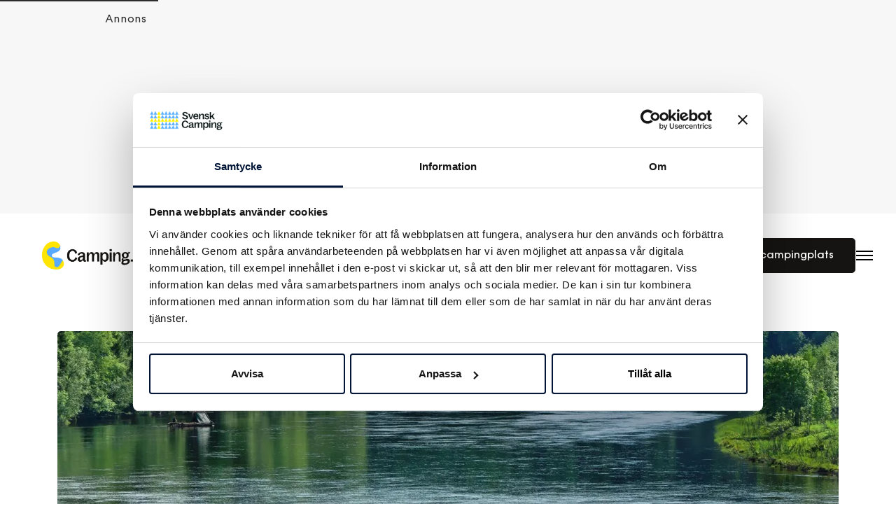

--- FILE ---
content_type: text/html; charset=UTF-8
request_url: https://camping.se/sv/norge/unike-og-annerledes-overnattingssteder
body_size: 20232
content:
<!DOCTYPE html>
<html lang="sv" dir="ltr" prefix="og: https://ogp.me/ns#">
	<head>
    
		<meta charset="utf-8" />
<meta name="description" content="Lag et uforglemmelig minne ved å våkne opp blant tretoppene i en hytte eller gyngende på en tømmerflåte. Bo i en hule, i hytter som ligner samiske gammer eller i en piratlandsby. Prøv villmarkscamping uten strøm eller luksuriøs camping med krystallysekrone i teltet. Her har vi samlet noen uvanlige, morsomme og helt fantastiske overnattingssteder som du kan oppleve på campingplasser rundt om i Sverige." />
<link rel="canonical" href="https://camping.se/sv/norge/unike-og-annerledes-overnattingssteder" />
<meta property="og:site_name" content="Camping.se" />
<meta property="og:type" content="Website" />
<meta property="og:url" content="https://camping.se/sv/norge/unike-og-annerledes-overnattingssteder" />
<meta property="og:title" content="Unike og annerledes overnattingssteder" />
<meta property="og:description" content="Lag et uforglemmelig minne ved å våkne opp blant tretoppene i en hytte eller gyngende på en tømmerflåte. Bo i en hule, i hytter som ligner samiske gammer eller i en piratlandsby. Prøv villmarkscamping uten strøm eller luksuriøs camping med krystallysekrone i teltet. Her har vi samlet noen uvanlige, morsomme og helt fantastiske overnattingssteder som du kan oppleve på campingplasser rundt om i Sverige." />
<meta property="og:video" content="https://www.youtube.com/watch?v=" />
<meta property="og:image" content="https://camping.se/sv/media/446" />
<meta name="MobileOptimized" content="width" />
<meta name="HandheldFriendly" content="true" />
<meta name="viewport" content="width=device-width, initial-scale=1.0" />
<script type="application/ld+json">{
    "@context": "https://schema.org",
    "@graph": [
        {
            "@type": "Organization",
            "@id": "https://camping.se#org",
            "sameAs": [
                "https://www.facebook.com/Camping.se/",
                "https://www.instagram.com/campingse/",
                "https://www.youtube.com/campingse/"
            ],
            "url": "https://camping.se/sv",
            "description": "Campa i Sverige med Camping.se",
            "logo": {
                "@type": "ImageObject",
                "representativeOfPage": "False",
                "url": "https://camping.se/themes/custom/citybreakweb/cb_camping/logo.png"
            }
        }
    ]
}</script>
<script type="application/ld+json" id="breadcrumb-schema">{
    "@context": "https://schema.org",
    "@type": "BreadcrumbList",
    "itemListElement": [
        {
            "@type": "ListItem",
            "position": 1,
            "name": "Camping, stugor, resorts, glamping och ställplatser i Sverige",
            "item": "https://camping.se/sv"
        },
        {
            "@type": "ListItem",
            "position": 2,
            "name": "Unike og annerledes overnattingssteder",
            "item": "https://camping.se/sv/norge/unike-og-annerledes-overnattingssteder"
        }
    ]
}</script>
<link rel="alternate" hreflang="sv" href="https://camping.se/sv/norge/unike-og-annerledes-overnattingssteder" />
<link rel="icon" href="/themes/custom/citybreakweb/cb_camping/favicon.ico" type="image/vnd.microsoft.icon" />
<script src="/sites/cb_camping/files/google_tag/primary/google_tag.script.js?t8t07s" defer></script>

		<title>Unike og annerledes overnattingssteder | Camping.se</title>
		<link rel="stylesheet" media="all" href="https://cdn.jsdelivr.net/npm/swiper@11.2.10/swiper-bundle.min.css" />
<link rel="stylesheet" media="all" href="//camping.se/sites/cb_camping/files/css/css_nQPbGxNHJoC_QY8QnmtYojh7UoZXp2lK7fYZcJDW674.css?delta=1&amp;language=sv&amp;theme=cb_camping&amp;include=[base64]" />
<link rel="stylesheet" media="all" href="https://unpkg.com/aos@2.3.4/dist/aos.css" />
<link rel="stylesheet" media="all" href="//camping.se/sites/cb_camping/files/css/css_T7HhPPA5c9HNG-jWtaApMw81LrS1V8M_n_8UWPWm0mw.css?delta=3&amp;language=sv&amp;theme=cb_camping&amp;include=[base64]" />
<link rel="stylesheet" media="all" href="//camping.se/sites/cb_camping/files/css/css_6I_xqfEsYoGZ7THHhHdkr5xOjJ4fX3FujcBGQyMk_m8.css?delta=4&amp;language=sv&amp;theme=cb_camping&amp;include=[base64]" />
<link rel="stylesheet" media="all" href="https://fonts.googleapis.com/css?family=Source+Sans+Pro:400,600&amp;display=swap" />
<link rel="stylesheet" media="all" href="//camping.se/sites/cb_camping/files/css/css_Y7DP4WcmHF-TnmSV-EKCQMpyyO1rrlraV6LpYX443GE.css?delta=6&amp;language=sv&amp;theme=cb_camping&amp;include=[base64]" />

		<script src="https://kit.fontawesome.com/f43f0e1caf.js" defer crossorigin="anonymous" data-search-pseudo-elements></script>


		
		    
	</head>
  <body class="user-role-anonymous preload path-node page-node-type-article-page article-page display-top-ad swiper-upgraded">
    
		<noscript>
			For full functionality of this site it is necessary to enable JavaScript. Here are the
			<a href="//www.enable-javascript.com/">
				instructions how to enable JavaScript in your web browser</a>		</noscript>
          <nav aria-label="Skip to main content">
        <a href="#main-content" class="skip-link">Skip to main content</a>
      </nav>
    					
<div class="ads-above-header" role="complementary" aria-label="Advertisement">
	<div class="ads-above-header-inner">
		<strong class="ads-above-header-label">Annons</strong>
		<div class="ads-above-header-wrapper ads-wrapper" id="ads-above-header-container" style="min-height: 160px; min-width: 320px;">
					</div>
	</div>
</div>

<script>
document.addEventListener('DOMContentLoaded', function() {
	function createAdsAboveHeaderContainer() {
		var container = document.getElementById('ads-above-header-container');
		if (!container) return;

		var isMobile = window.innerWidth < 992; // Bootstrap lg breakpoint
		var adDiv = document.createElement('div');

		if (isMobile) {
			adDiv.id = 'panorama-top-mobile';
			adDiv.setAttribute('data-ad-target-id', 'panorama-top-mobile');
			adDiv.style.minWidth = '320px';
			adDiv.style.minHeight = '160px';
		} else {
			adDiv.id = 'panorama-top';
			adDiv.setAttribute('data-ad-target-id', 'panorama-top');
			adDiv.style.minWidth = '980px';
			adDiv.style.minHeight = '240px';
		}

		// Clear container and add the appropriate ad div
		container.innerHTML = '';
		container.appendChild(adDiv);
    console.log('Ads above header container created:', adDiv);

    /*if (typeof googletag !== 'undefined') {
      googletag.cmd.push(function() {
        googletag.display(adDiv.id);
        console.log('Ad displayed:', adDiv.id);
      });
    } else {
      console.warn('googletag is not defined, ad display failed.');
    }*/
	}

	// Create initial container
	createAdsAboveHeaderContainer();

});
</script>
				<noscript><iframe src="https://www.googletagmanager.com/ns.html?id=GTM-M67LRZW" height="0" width="0" style="display:none;visibility:hidden"></iframe></noscript>
		  <div class="dialog-off-canvas-main-canvas" data-off-canvas-main-canvas>
    <div class="layout-container">
	<header role="banner" class="layout-header">
		<div class="container-fluid navbar-expand-xxl px-sm-4">
			<div class="row no-gutters navbar-expand-xxl header-row">
				<div class="col logo-col align-self-center flex-grow-1 flex-xxl-grow-0">
					  <div class="region region-logo">
    <div id="block-cb-camping-branding" data-block-plugin-id="system_branding_block">
  
    
        <a class="navbar-brand" href="/sv" title="Hem" rel="home">
                      <img src="/themes/custom/citybreakweb/cb_camping/logo.png" alt="Hem"/>
          </a>
  </div>

  </div>

				</div>
				<div class="menu-col col-auto align-self-center align-self-lg-stretch flex-grow-0 flex-shrink-1 mx-auto d-none d-xxl-block header-menu" id="navbarToggle">
					  <div class="region-menu">
    <nav role="navigation" aria-label="Main navigation"  id="block-cb-camping-main-menu" data-block-plugin-id="system_menu_block:main">

  
           

        
              <ul  class="navbar-nav menu-main" role="menubar" aria-label="Main menu">
                                                  
                  
                    
      
            
      <li class="nav-item" role="none">
                              <a href="https://book.camping.se/multiproperty/accommodation" class="nav-link" role="menuitem">Boka</a>
                        </li>
                                              
                                
      
      
            
      <li class="nav-item dropdown" role="none">
                  <button
            aria-controls="main_menu_submenu_2"
            aria-expanded="false"
            aria-haspopup="menu"
            class="nav-link dropdown-toggle"
                        data-offset="0, 30"            data-toggle="dropdown"
            id="main_menu_nav_2"
            role="menuitem"
                        type="button"
          >
            Camping
          </button>
          <div
            class="dropdown-menu"
            id="main_menu_submenu_2"
            role="menu"
            aria-labelledby="main_menu_nav_2"
          >
                          <ul class="list-unstyled dropdown-submenu menu-level-1" role="menu" aria-label="Camping submenu">
                                                  
                  
      
      
            
      <li class="nav-item" role="none">
                  <button
            aria-controls="main_menu_submenu_2_1"
            aria-expanded="false"
            aria-haspopup="menu"
            class="nav-link dropdown-toggle"
                                    data-toggle="dropdown"
            id="main_menu_nav_2_1"
            role="menuitem"
                        type="button"
          >
            Södra Sverige
          </button>
          <div
            class="dropdown-menu-slide"
            id="main_menu_submenu_2_1"
            role="menu"
            aria-labelledby="main_menu_nav_2_1"
          >
                          <ul class="list-unstyled dropdown-submenu menu-level-2" role="menu" aria-label="Södra Sverige submenu">
                                                  
                                
      
      
            
      <li class="nav-item" role="none">
                              <a href="/camping/blekinge" class="nav-link" role="menuitem">Blekinge</a>
                        </li>
                                              
                                
      
      
            
      <li class="nav-item" role="none">
                              <a href="/camping/bohuslan" class="nav-link" role="menuitem">Bohuslän</a>
                        </li>
                                              
                                
      
      
            
      <li class="nav-item" role="none">
                              <a href="/camping/dalsland" class="nav-link" role="menuitem">Dalsland</a>
                        </li>
                                              
                                
      
      
            
      <li class="nav-item" role="none">
                              <a href="/camping/glasriket" class="nav-link" role="menuitem">Glasriket</a>
                        </li>
                                              
                                
      
      
            
      <li class="nav-item" role="none">
                              <a href="/camping/gotland" class="nav-link" role="menuitem"> Gotland</a>
                        </li>
                                              
                                
      
      
            
      <li class="nav-item" role="none">
                              <a href="/camping/gotakanal" class="nav-link" role="menuitem">Göta kanal</a>
                        </li>
                                              
                                
      
      
            
      <li class="nav-item" role="none">
                              <a href="/camping/halland" class="nav-link" role="menuitem">Halland</a>
                        </li>
                                              
                                
      
      
            
      <li class="nav-item" role="none">
                              <a href="/sv/camping/kalmar" title="Campingplatser i Kalmar län" class="nav-link" role="menuitem" data-drupal-link-system-path="node/3543">Kalmar län</a>
                        </li>
                                              
                                
      
      
            
      <li class="nav-item" role="none">
                              <a href="/camping/skane" class="nav-link" role="menuitem">Skåne</a>
                        </li>
                                              
                                
      
      
            
      <li class="nav-item" role="none">
                              <a href="/camping/smaland" class="nav-link" role="menuitem">Småland</a>
                        </li>
                                              
                                
      
      
            
      <li class="nav-item" role="none">
                              <a href="/camping/vastergotland" class="nav-link" role="menuitem">Västergötland</a>
                        </li>
                                              
                                
      
      
            
      <li class="nav-item" role="none">
                              <a href="/sv/camping/vastkusten" class="nav-link" role="menuitem" data-drupal-link-system-path="node/1165">Västkusten</a>
                        </li>
                                              
                                
      
      
            
      <li class="nav-item" role="none">
                              <a href="/camping/oland" class="nav-link" role="menuitem">Öland</a>
                        </li>
                                              
                                
      
      
            
      <li class="nav-item" role="none">
                              <a href="/camping/ostergotland" class="nav-link" role="menuitem">Östergötland</a>
                        </li>
                                              
                                
      
      
            
      <li class="nav-item" role="none">
                              <a href="/camping/osterlen" class="nav-link" role="menuitem">Österlen</a>
                        </li>
                                              
                                
      
      
            
      <li class="nav-item" role="none">
                              <a href="/sv/camping/sodrasverige" title="Södra Sverige" class="nav-link" role="menuitem" data-drupal-link-system-path="node/1276">Hela södra Sverige</a>
                        </li>
        </ul>
  
          </div>
              </li>
                                              
                  
      
      
            
      <li class="nav-item" role="none">
                  <button
            aria-controls="main_menu_submenu_2_2"
            aria-expanded="false"
            aria-haspopup="menu"
            class="nav-link dropdown-toggle"
                                    data-toggle="dropdown"
            id="main_menu_nav_2_2"
            role="menuitem"
                        type="button"
          >
            Mellansverige
          </button>
          <div
            class="dropdown-menu-slide"
            id="main_menu_submenu_2_2"
            role="menu"
            aria-labelledby="main_menu_nav_2_2"
          >
                          <ul class="list-unstyled dropdown-submenu menu-level-2" role="menu" aria-label="Mellansverige submenu">
                                                  
                                
      
      
            
      <li class="nav-item" role="none">
                              <a href="/camping/dalarna" class="nav-link" role="menuitem">Dalarna</a>
                        </li>
                                              
                                
      
      
            
      <li class="nav-item" role="none">
                              <a href="/camping/narke" class="nav-link" role="menuitem">Örebro - Närke</a>
                        </li>
                                              
                                
      
      
            
      <li class="nav-item" role="none">
                              <a href="/camping/stockholm" class="nav-link" role="menuitem">Stockholm</a>
                        </li>
                                              
                                
      
      
            
      <li class="nav-item" role="none">
                              <a href="/sv/camping/sodermanland" class="nav-link" role="menuitem" data-drupal-link-system-path="node/1195">Södermanland</a>
                        </li>
                                              
                                
      
      
            
      <li class="nav-item" role="none">
                              <a href="/camping/uppland" class="nav-link" role="menuitem">Uppland</a>
                        </li>
                                              
                                
      
      
            
      <li class="nav-item" role="none">
                              <a href="/camping/varmland" class="nav-link" role="menuitem">Värmland</a>
                        </li>
                                              
                                
      
      
            
      <li class="nav-item" role="none">
                              <a href="/sv/camping/vastmanland" class="nav-link" role="menuitem" data-drupal-link-system-path="node/1203">Västmanland</a>
                        </li>
                                              
                                
      
      
            
      <li class="nav-item" role="none">
                              <a href="/sv/camping/mellansverige" title="Mellansverige" class="nav-link" role="menuitem" data-drupal-link-system-path="node/1274">Hela Mellansverige</a>
                        </li>
        </ul>
  
          </div>
              </li>
                                              
                  
      
      
            
      <li class="nav-item" role="none">
                  <button
            aria-controls="main_menu_submenu_2_3"
            aria-expanded="false"
            aria-haspopup="menu"
            class="nav-link dropdown-toggle"
                                    data-toggle="dropdown"
            id="main_menu_nav_2_3"
            role="menuitem"
                        type="button"
          >
            Norra Sverige
          </button>
          <div
            class="dropdown-menu-slide"
            id="main_menu_submenu_2_3"
            role="menu"
            aria-labelledby="main_menu_nav_2_3"
          >
                          <ul class="list-unstyled dropdown-submenu menu-level-2" role="menu" aria-label="Norra Sverige submenu">
                                                  
                                
      
      
            
      <li class="nav-item" role="none">
                              <a href="/camping/gastrikland" class="nav-link" role="menuitem">Gästrikland</a>
                        </li>
                                              
                                
      
      
            
      <li class="nav-item" role="none">
                              <a href="/camping/halsingland" class="nav-link" role="menuitem">Hälsingland</a>
                        </li>
                                              
                                
      
      
            
      <li class="nav-item" role="none">
                              <a href="/camping/harjedalen" class="nav-link" role="menuitem">Härjedalen</a>
                        </li>
                                              
                                
      
      
            
      <li class="nav-item" role="none">
                              <a href="/camping/hogakusten" class="nav-link" role="menuitem">Höga Kusten</a>
                        </li>
                                              
                                
      
      
            
      <li class="nav-item" role="none">
                              <a href="/camping/jamtland" class="nav-link" role="menuitem">Jämtland</a>
                        </li>
                                              
                                
      
      
            
      <li class="nav-item" role="none">
                              <a href="/camping/lappland" class="nav-link" role="menuitem">Lappland</a>
                        </li>
                                              
                                
      
      
            
      <li class="nav-item" role="none">
                              <a href="/camping/medelpad" class="nav-link" role="menuitem"> Medelpad</a>
                        </li>
                                              
                                
      
      
            
      <li class="nav-item" role="none">
                              <a href="/camping/norrbotten" class="nav-link" role="menuitem">Norrbotten</a>
                        </li>
                                              
                                
      
      
            
      <li class="nav-item" role="none">
                              <a href="/camping/vasterbotten" class="nav-link" role="menuitem">Västerbotten</a>
                        </li>
                                              
                                
      
      
            
      <li class="nav-item" role="none">
                              <a href="/camping/angermanland" class="nav-link" role="menuitem">Ångermanland</a>
                        </li>
                                              
                                
      
      
            
      <li class="nav-item" role="none">
                              <a href="/sv/camping/norrasverige" class="nav-link" role="menuitem" data-drupal-link-system-path="node/1273">Hela Norra Sverige</a>
                        </li>
        </ul>
  
          </div>
              </li>
                                              
                                
      
      
            
      <li class="nav-item" role="none">
                              <a href="/sv/sok-och-boka" class="nav-link" role="menuitem" data-drupal-link-system-path="node/679">Alla campingplatser</a>
                        </li>
        </ul>
  
          </div>
              </li>
                                              
                  
      
      
            
      <li class="nav-item dropdown" role="none">
                  <button
            aria-controls="main_menu_submenu_3"
            aria-expanded="false"
            aria-haspopup="menu"
            class="nav-link dropdown-toggle"
                        data-offset="0, 30"            data-toggle="dropdown"
            id="main_menu_nav_3"
            role="menuitem"
                        type="button"
          >
            Stugor
          </button>
          <div
            class="dropdown-menu"
            id="main_menu_submenu_3"
            role="menu"
            aria-labelledby="main_menu_nav_3"
          >
                          <ul class="list-unstyled dropdown-submenu menu-level-1" role="menu" aria-label="Stugor submenu">
                                                  
                  
      
      
            
      <li class="nav-item" role="none">
                  <button
            aria-controls="main_menu_submenu_3_1"
            aria-expanded="false"
            aria-haspopup="menu"
            class="nav-link dropdown-toggle"
                                    data-toggle="dropdown"
            id="main_menu_nav_3_1"
            role="menuitem"
                        type="button"
          >
            Södra Sverige
          </button>
          <div
            class="dropdown-menu-slide"
            id="main_menu_submenu_3_1"
            role="menu"
            aria-labelledby="main_menu_nav_3_1"
          >
                          <ul class="list-unstyled dropdown-submenu menu-level-2" role="menu" aria-label="Södra Sverige submenu">
                                                  
                                
      
      
            
      <li class="nav-item" role="none">
                              <a href="/sv/stugor/blekinge" class="nav-link" role="menuitem" data-drupal-link-system-path="node/1236">Blekinge</a>
                        </li>
                                              
                                
      
      
            
      <li class="nav-item" role="none">
                              <a href="/sv/stugor/bohuslan" class="nav-link" role="menuitem" data-drupal-link-system-path="node/1146">Bohuslän</a>
                        </li>
                                              
                                
      
      
            
      <li class="nav-item" role="none">
                              <a href="/sv/stugor/dalsland" class="nav-link" role="menuitem" data-drupal-link-system-path="node/1233">Dalsland</a>
                        </li>
                                              
                                
      
      
            
      <li class="nav-item" role="none">
                              <a href="/sv/stugor/glasriket" class="nav-link" role="menuitem" data-drupal-link-system-path="node/1626">Glasriket</a>
                        </li>
                                              
                                
      
      
            
      <li class="nav-item" role="none">
                              <a href="/sv/stugor/gotland" class="nav-link" role="menuitem" data-drupal-link-system-path="node/1104">Gotland</a>
                        </li>
                                              
                                
      
      
            
      <li class="nav-item" role="none">
                              <a href="/sv/stugor/gotakanal" class="nav-link" role="menuitem" data-drupal-link-system-path="node/1630">Göta kanal</a>
                        </li>
                                              
                                
      
      
            
      <li class="nav-item" role="none">
                              <a href="/sv/stugor/halland" class="nav-link" role="menuitem" data-drupal-link-system-path="node/1505">Halland</a>
                        </li>
                                              
                                
      
      
            
      <li class="nav-item" role="none">
                              <a href="/sv/stugor/jonkoping" title="Stugor i Jönköpings län" class="nav-link" role="menuitem" data-drupal-link-system-path="node/1646">Jönköpings län</a>
                        </li>
                                              
                                
      
      
            
      <li class="nav-item" role="none">
                              <a href="/sv/stugor/kalmar" title="Stugor i Kalmar län" class="nav-link" role="menuitem" data-drupal-link-system-path="node/1649">Kalmar län</a>
                        </li>
                                              
                                
      
      
            
      <li class="nav-item" role="none">
                              <a href="/sv/stugor/skane" class="nav-link" role="menuitem" data-drupal-link-system-path="node/1093">Skåne</a>
                        </li>
                                              
                                
      
      
            
      <li class="nav-item" role="none">
                              <a href="/sv/stugor/smaland" class="nav-link" role="menuitem" data-drupal-link-system-path="node/1634">Småland</a>
                        </li>
                                              
                                
      
      
            
      <li class="nav-item" role="none">
                              <a href="/sv/stugor/vastergotland" class="nav-link" role="menuitem" data-drupal-link-system-path="node/1637">Västergötland</a>
                        </li>
                                              
                                
      
      
            
      <li class="nav-item" role="none">
                              <a href="/stugor/vastkusten" class="nav-link" role="menuitem">Västkusten</a>
                        </li>
                                              
                                
      
      
            
      <li class="nav-item" role="none">
                              <a href="/sv/stugor/oland" class="nav-link" role="menuitem" data-drupal-link-system-path="node/1092">Öland</a>
                        </li>
                                              
                                
      
      
            
      <li class="nav-item" role="none">
                              <a href="/sv/stugor/ostergotland" class="nav-link" role="menuitem" data-drupal-link-system-path="node/1640">Östergötland</a>
                        </li>
                                              
                                
      
      
            
      <li class="nav-item" role="none">
                              <a href="/sv/stugor/osterlen" class="nav-link" role="menuitem" data-drupal-link-system-path="node/1643">Österlen</a>
                        </li>
                                              
                                
      
      
            
      <li class="nav-item" role="none">
                              <a href="/sv/stugor/sodrasverige" title="Stugor i södra Sverige" class="nav-link" role="menuitem" data-drupal-link-system-path="node/1258">Hela södra Sverige</a>
                        </li>
        </ul>
  
          </div>
              </li>
                                              
                  
      
      
            
      <li class="nav-item" role="none">
                  <button
            aria-controls="main_menu_submenu_3_2"
            aria-expanded="false"
            aria-haspopup="menu"
            class="nav-link dropdown-toggle"
                                    data-toggle="dropdown"
            id="main_menu_nav_3_2"
            role="menuitem"
                        type="button"
          >
            Mellansverige
          </button>
          <div
            class="dropdown-menu-slide"
            id="main_menu_submenu_3_2"
            role="menu"
            aria-labelledby="main_menu_nav_3_2"
          >
                          <ul class="list-unstyled dropdown-submenu menu-level-2" role="menu" aria-label="Mellansverige submenu">
                                                  
                                
      
      
            
      <li class="nav-item" role="none">
                              <a href="/sv/stugor/dalarna" class="nav-link" role="menuitem" data-drupal-link-system-path="node/714">Dalarna</a>
                        </li>
                                              
                                
      
      
            
      <li class="nav-item" role="none">
                              <a href="/sv/stugor/gavleborg" class="nav-link" role="menuitem" data-drupal-link-system-path="node/1217">Gävleborg</a>
                        </li>
                                              
                                
      
      
            
      <li class="nav-item" role="none">
                              <a href="/sv/stugor/narke" class="nav-link" role="menuitem" data-drupal-link-system-path="node/1658">Närke</a>
                        </li>
                                              
                                
      
      
            
      <li class="nav-item" role="none">
                              <a href="/sv/stugor/stockholm" class="nav-link" role="menuitem" data-drupal-link-system-path="node/1669">Stockholm</a>
                        </li>
                                              
                                
      
      
            
      <li class="nav-item" role="none">
                              <a href="/sv/stugor/sodermanland" class="nav-link" role="menuitem" data-drupal-link-system-path="node/1256">Södermanland</a>
                        </li>
                                              
                                
      
      
            
      <li class="nav-item" role="none">
                              <a href="/sv/stugor/uppland" class="nav-link" role="menuitem" data-drupal-link-system-path="node/1672">Uppland</a>
                        </li>
                                              
                                
      
      
            
      <li class="nav-item" role="none">
                              <a href="/sv/stugor/uppsala" class="nav-link" role="menuitem" data-drupal-link-system-path="node/1655">Uppsala län</a>
                        </li>
                                              
                                
      
      
            
      <li class="nav-item" role="none">
                              <a href="/sv/stugor/varmland" class="nav-link" role="menuitem" data-drupal-link-system-path="node/1116">Värmland</a>
                        </li>
                                              
                                
      
      
            
      <li class="nav-item" role="none">
                              <a href="/sv/stugor/vastmanland" class="nav-link" role="menuitem" data-drupal-link-system-path="node/1664">Västmanland</a>
                        </li>
                                              
                                
      
      
            
      <li class="nav-item" role="none">
                              <a href="/sv/stugor/orebro" class="nav-link" role="menuitem" data-drupal-link-system-path="node/1661">Örebro län</a>
                        </li>
                                              
                                
      
      
            
      <li class="nav-item" role="none">
                              <a href="/sv/stugor/mellansverige" title="Stugor i Mellansverige" class="nav-link" role="menuitem" data-drupal-link-system-path="node/1673">Hela Mellansverige</a>
                        </li>
        </ul>
  
          </div>
              </li>
                                              
                                
      
      
            
      <li class="nav-item" role="none">
                  <button
            aria-controls="main_menu_submenu_3_3"
            aria-expanded="false"
            aria-haspopup="menu"
            class="nav-link dropdown-toggle"
                                    data-toggle="dropdown"
            id="main_menu_nav_3_3"
            role="menuitem"
                        type="button"
          >
            Norra Sverige
          </button>
          <div
            class="dropdown-menu-slide"
            id="main_menu_submenu_3_3"
            role="menu"
            aria-labelledby="main_menu_nav_3_3"
          >
                          <ul class="list-unstyled dropdown-submenu menu-level-2" role="menu" aria-label="Norra Sverige submenu">
                                                  
                                
      
      
            
      <li class="nav-item" role="none">
                              <a href="/sv/stugor/gastrikland" class="nav-link" role="menuitem" data-drupal-link-system-path="node/1676">Gästrikland</a>
                        </li>
                                              
                                
      
      
            
      <li class="nav-item" role="none">
                              <a href="/stugor/halsingland" title="Stugor i Västergötland" class="nav-link" role="menuitem">Hälsingland</a>
                        </li>
                                              
                                
      
      
            
      <li class="nav-item" role="none">
                              <a href="/sv/stugor/harjedalen" class="nav-link" role="menuitem" data-drupal-link-system-path="node/1680">Härjedalen</a>
                        </li>
                                              
                                
      
      
            
      <li class="nav-item" role="none">
                              <a href="/sv/stugor/hoga-kusten" class="nav-link" role="menuitem" data-drupal-link-system-path="node/1255">Högakusten</a>
                        </li>
                                              
                                
      
      
            
      <li class="nav-item" role="none">
                              <a href="/sv/stugor/jamtland" class="nav-link" role="menuitem" data-drupal-link-system-path="node/1686">Jämtland</a>
                        </li>
                                              
                                
      
      
            
      <li class="nav-item" role="none">
                              <a href="/sv/stugor/lappland" class="nav-link" role="menuitem" data-drupal-link-system-path="node/1695">Lappland</a>
                        </li>
                                              
                                
      
      
            
      <li class="nav-item" role="none">
                              <a href="/sv/stugor/medelpad" class="nav-link" role="menuitem" data-drupal-link-system-path="node/1704">Medelpad</a>
                        </li>
                                              
                                
      
      
            
      <li class="nav-item" role="none">
                              <a href="/sv/stugor/norrbotten" class="nav-link" role="menuitem" data-drupal-link-system-path="node/1709">Norrbotten</a>
                        </li>
                                              
                                
      
      
            
      <li class="nav-item" role="none">
                              <a href="/sv/stugor/norrland" class="nav-link" role="menuitem" data-drupal-link-system-path="node/1712">Norrland</a>
                        </li>
                                              
                                
      
      
            
      <li class="nav-item" role="none">
                              <a href="/stugor/vasterbotten" class="nav-link" role="menuitem">Västerbotten</a>
                        </li>
                                              
                                
      
      
            
      <li class="nav-item" role="none">
                              <a href="/sv/stugor/vasternorrland" class="nav-link" role="menuitem" data-drupal-link-system-path="node/1257">Västernorrland</a>
                        </li>
                                              
                                
      
      
            
      <li class="nav-item" role="none">
                              <a href="/sv/stugor/angermanland" class="nav-link" role="menuitem" data-drupal-link-system-path="node/1705">Ångermanland</a>
                        </li>
                                              
                                
      
      
            
      <li class="nav-item" role="none">
                              <a href="/sv/stugor/norrasverige" class="nav-link" role="menuitem" data-drupal-link-system-path="node/1715">Hela norra Sverige</a>
                        </li>
        </ul>
  
          </div>
              </li>
                                              
                                
      
      
            
      <li class="nav-item" role="none">
                              <a href="/sv/stugor/hela-sverige" class="nav-link" role="menuitem" data-drupal-link-system-path="node/1977">Alla stugor</a>
                        </li>
        </ul>
  
          </div>
              </li>
                                              
                  
      
      
            
      <li class="nav-item dropdown" role="none">
                  <button
            aria-controls="main_menu_submenu_4"
            aria-expanded="false"
            aria-haspopup="menu"
            class="nav-link dropdown-toggle"
                        data-offset="0, 30"            data-toggle="dropdown"
            id="main_menu_nav_4"
            role="menuitem"
                        type="button"
          >
            Upptäck
          </button>
          <div
            class="dropdown-menu"
            id="main_menu_submenu_4"
            role="menu"
            aria-labelledby="main_menu_nav_4"
          >
                          <ul class="list-unstyled dropdown-submenu menu-level-1" role="menu" aria-label="Upptäck submenu">
                                                  
                                
      
      
            
      <li class="nav-item" role="none">
                  <button
            aria-controls="main_menu_submenu_4_1"
            aria-expanded="false"
            aria-haspopup="menu"
            class="nav-link dropdown-toggle"
                                    data-toggle="dropdown"
            id="main_menu_nav_4_1"
            role="menuitem"
                        type="button"
          >
            För hela familjen
          </button>
          <div
            class="dropdown-menu-slide"
            id="main_menu_submenu_4_1"
            role="menu"
            aria-labelledby="main_menu_nav_4_1"
          >
                          <ul class="list-unstyled dropdown-submenu menu-level-2" role="menu" aria-label="För hela familjen submenu">
                                                  
                                
      
      
            
      <li class="nav-item" role="none">
                              <a href="/sv/upptack/fest" class="nav-link" role="menuitem" data-drupal-link-system-path="node/1597">Bröllop &amp; fest</a>
                        </li>
                                              
                                
      
      
            
      <li class="nav-item" role="none">
                              <a href="/inspiration/familjeparker" class="nav-link" role="menuitem">Djur- och nöjesparker</a>
                        </li>
                                              
                                
      
      
            
      <li class="nav-item" role="none">
                              <a href="/sv/upptack/barnsemester" title="Semestertips för familjen" class="nav-link" role="menuitem" data-drupal-link-system-path="node/2057">Familjesemester</a>
                        </li>
                                              
                                
      
      
            
      <li class="nav-item" role="none">
                              <a href="/hund" title="Resa med hund" class="nav-link" role="menuitem">Hundvänlig semester</a>
                        </li>
                                              
                                
      
      
            
      <li class="nav-item" role="none">
                              <a href="/sv/upptack/midsommar" title="Midsommarfirande på campingplats" class="nav-link" role="menuitem" data-drupal-link-system-path="node/1839">Midsommarfirande</a>
                        </li>
                                              
                                
      
      
            
      <li class="nav-item" role="none">
                              <a href="/sv/upptack/sommarlov" title="Höstlovsinspiration" class="nav-link" role="menuitem" data-drupal-link-system-path="node/1853">Sommarlov</a>
                        </li>
                                              
                                
      
      
            
      <li class="nav-item" role="none">
                              <a href="/sv/upptack/sportlov" title="Höstlovsinspiration 2025" class="nav-link" role="menuitem" data-drupal-link-system-path="node/1854">Sportlov</a>
                        </li>
                                              
                                
      
      
            
      <li class="nav-item" role="none">
                              <a href="/sv/upptack/annorlunda-boenden" title="Annorlunda och unika boenen" class="nav-link" role="menuitem" data-drupal-link-system-path="node/1568">Unika boenden</a>
                        </li>
        </ul>
  
          </div>
              </li>
                                              
                                
      
      
            
      <li class="nav-item" role="none">
                  <button
            aria-controls="main_menu_submenu_4_2"
            aria-expanded="false"
            aria-haspopup="menu"
            class="nav-link dropdown-toggle"
                                    data-toggle="dropdown"
            id="main_menu_nav_4_2"
            role="menuitem"
                        type="button"
          >
            Äventyr &amp; aktiviteter
          </button>
          <div
            class="dropdown-menu-slide"
            id="main_menu_submenu_4_2"
            role="menu"
            aria-labelledby="main_menu_nav_4_2"
          >
                          <ul class="list-unstyled dropdown-submenu menu-level-2" role="menu" aria-label="Äventyr &amp; aktiviteter submenu">
                                                  
                                
      
      
            
      <li class="nav-item" role="none">
                              <a href="/skidor" title="Hitta boende vid backen" class="nav-link" role="menuitem">Alpin skidåkning</a>
                        </li>
                                              
                                
      
      
            
      <li class="nav-item" role="none">
                              <a href="/sv/upptack/kanot" title="Campingplatser med kanotuthyrning" class="nav-link" role="menuitem" data-drupal-link-system-path="node/1844">Paddlingsläge</a>
                        </li>
                                              
                                
      
      
            
      <li class="nav-item" role="none">
                              <a href="/bikeparks" class="nav-link" role="menuitem">Bike Parks</a>
                        </li>
                                              
                                
      
      
            
      <li class="nav-item" role="none">
                              <a href="/cykelleder" title="Cykelleder i Sverige" class="nav-link" role="menuitem">Cykelleder</a>
                        </li>
                                              
                                
      
      
            
      <li class="nav-item" role="none">
                              <a href="/sv/fiske" class="nav-link" role="menuitem" data-drupal-link-system-path="node/1537">Fiske</a>
                        </li>
                                              
                                
      
      
            
      <li class="nav-item" role="none">
                              <a href="/sv/upptack/golf" title="Campingplatser vid golfbanan" class="nav-link" role="menuitem" data-drupal-link-system-path="node/1295">Golfläge</a>
                        </li>
                                              
                                
      
      
            
      <li class="nav-item" role="none">
                              <a href="/hoghojdsbana" title="Campingplatser vid höghöjdsbanan" class="nav-link" role="menuitem">Höghöjdsbanor</a>
                        </li>
                                              
                                
      
      
            
      <li class="nav-item" role="none">
                              <a href="/padel" class="nav-link" role="menuitem">Padel</a>
                        </li>
                                              
                                
      
      
            
      <li class="nav-item" role="none">
                              <a href="/sv/upptack/vandra" class="nav-link" role="menuitem" data-drupal-link-system-path="node/1299">Vandra</a>
                        </li>
                                              
                                
      
      
            
      <li class="nav-item" role="none">
                              <a href="/sv/upptack/surf" title="Campingplatser med surfläge" class="nav-link" role="menuitem" data-drupal-link-system-path="node/1498">Vindsurfing</a>
                        </li>
        </ul>
  
          </div>
              </li>
                                              
                  
      
      
            
      <li class="nav-item" role="none">
                  <button
            aria-controls="main_menu_submenu_4_3"
            aria-expanded="false"
            aria-haspopup="menu"
            class="nav-link dropdown-toggle"
                                    data-toggle="dropdown"
            id="main_menu_nav_4_3"
            role="menuitem"
                        type="button"
          >
            Miljösmart
          </button>
          <div
            class="dropdown-menu-slide"
            id="main_menu_submenu_4_3"
            role="menu"
            aria-labelledby="main_menu_nav_4_3"
          >
                          <ul class="list-unstyled dropdown-submenu menu-level-2" role="menu" aria-label="Miljösmart submenu">
                                                  
                                
      
      
            
      <li class="nav-item" role="none">
                              <a href="/sv/upptack/campingplatser-med-laddstolpar" title="Laddstolpe för elbil" class="nav-link" role="menuitem" data-drupal-link-system-path="node/1502">Ladda bilen</a>
                        </li>
                                              
                                
      
      
            
      <li class="nav-item" role="none">
                              <a href="/sv/upptack/miljocertifierad" title="Miljömärkta campingplatser" class="nav-link" role="menuitem" data-drupal-link-system-path="node/1586">Miljömärkt</a>
                        </li>
        </ul>
  
          </div>
              </li>
                                              
                                
      
      
            
      <li class="nav-item" role="none">
                  <button
            aria-controls="main_menu_submenu_4_4"
            aria-expanded="false"
            aria-haspopup="menu"
            class="nav-link dropdown-toggle"
                                    data-toggle="dropdown"
            id="main_menu_nav_4_4"
            role="menuitem"
                        type="button"
          >
            Semesterlyx
          </button>
          <div
            class="dropdown-menu-slide"
            id="main_menu_submenu_4_4"
            role="menu"
            aria-labelledby="main_menu_nav_4_4"
          >
                          <ul class="list-unstyled dropdown-submenu menu-level-2" role="menu" aria-label="Semesterlyx submenu">
                                                  
                                
      
      
            
      <li class="nav-item" role="none">
                              <a href="/sv/upptack/femstjarnigt" title="Femstjärniga campingplatser" class="nav-link" role="menuitem" data-drupal-link-system-path="node/1511">5 stjärnor</a>
                        </li>
                                              
                                
      
      
            
      <li class="nav-item" role="none">
                              <a href="/sv/upptack/resorts" class="nav-link" role="menuitem" data-drupal-link-system-path="node/1534">Campingresorts</a>
                        </li>
                                              
                                
      
      
            
      <li class="nav-item" role="none">
                              <a href="/sv/upptack/glamping" class="nav-link" role="menuitem" data-drupal-link-system-path="node/1300">Glamping</a>
                        </li>
        </ul>
  
          </div>
              </li>
                                              
                                
      
      
            
      <li class="nav-item" role="none">
                  <button
            aria-controls="main_menu_submenu_4_5"
            aria-expanded="false"
            aria-haspopup="menu"
            class="nav-link dropdown-toggle"
                                    data-toggle="dropdown"
            id="main_menu_nav_4_5"
            role="menuitem"
                        type="button"
          >
            Pool &amp; Bad
          </button>
          <div
            class="dropdown-menu-slide"
            id="main_menu_submenu_4_5"
            role="menu"
            aria-labelledby="main_menu_nav_4_5"
          >
                          <ul class="list-unstyled dropdown-submenu menu-level-2" role="menu" aria-label="Pool &amp; Bad submenu">
                                                  
                                
      
      
            
      <li class="nav-item" role="none">
                              <a href="/badland" title="Äventyrsbad och badanläggningar" class="nav-link" role="menuitem">Badäventyr</a>
                        </li>
                                              
                                
      
      
            
      <li class="nav-item" role="none">
                              <a href="/sv/upptack/pool" title="Campingplatser med pool" class="nav-link" role="menuitem" data-drupal-link-system-path="node/1126">Boende med pool</a>
                        </li>
                                              
                                
      
      
            
      <li class="nav-item" role="none">
                              <a href="/sv/upptack/bad" title="Bo med badläge vid hav eller sjö" class="nav-link" role="menuitem" data-drupal-link-system-path="node/1286">Hav &amp; sjö</a>
                        </li>
                                              
                                
      
      
            
      <li class="nav-item" role="none">
                              <a href="/sv/upptack/hundbad" class="nav-link" role="menuitem" data-drupal-link-system-path="node/1479">Hundbad</a>
                        </li>
        </ul>
  
          </div>
              </li>
                                              
                                
      
      
            
      <li class="nav-item" role="none">
                              <a href="/upptack/vintercamping" class="nav-link" role="menuitem">Vinter</a>
                        </li>
        </ul>
  
          </div>
              </li>
                                              
                                
      
      
            
      <li class="nav-item dropdown" role="none">
                  <button
            aria-controls="main_menu_submenu_5"
            aria-expanded="false"
            aria-haspopup="menu"
            class="nav-link dropdown-toggle"
                        data-offset="0, 30"            data-toggle="dropdown"
            id="main_menu_nav_5"
            role="menuitem"
                        type="button"
          >
            Erbjudanden
          </button>
          <div
            class="dropdown-menu"
            id="main_menu_submenu_5"
            role="menu"
            aria-labelledby="main_menu_nav_5"
          >
                          <ul class="list-unstyled dropdown-submenu menu-level-1" role="menu" aria-label="Erbjudanden submenu">
                                                  
                                
      
      
            
      <li class="nav-item" role="none">
                              <a href="/sv/cke" title="Fördelar och fakta om Camping Key Europe" class="nav-link" role="menuitem" data-drupal-link-system-path="node/1850">Camping Key Europe</a>
                        </li>
                                              
                  
      
      
            
      <li class="nav-item" role="none">
                  <button
            aria-controls="main_menu_submenu_5_2"
            aria-expanded="false"
            aria-haspopup="menu"
            class="nav-link dropdown-toggle"
                                    data-toggle="dropdown"
            id="main_menu_nav_5_2"
            role="menuitem"
                        type="button"
          >
            Boenderabatter
          </button>
          <div
            class="dropdown-menu-slide"
            id="main_menu_submenu_5_2"
            role="menu"
            aria-labelledby="main_menu_nav_5_2"
          >
                          <ul class="list-unstyled dropdown-submenu menu-level-2" role="menu" aria-label="Boenderabatter submenu">
                                                  
                                
      
      
            
      <li class="nav-item" role="none">
                              <a href="/sv/cke/camping" class="nav-link" role="menuitem" data-drupal-link-system-path="node/1743">Alla boenderabatter</a>
                        </li>
                                              
                                
      
      
            
      <li class="nav-item" role="none">
                              <a href="/sv/cke/3for2" class="nav-link" role="menuitem" data-drupal-link-system-path="node/1966">3 för 2</a>
                        </li>
                                              
                                
      
      
            
      <li class="nav-item" role="none">
                              <a href="/sv/cke/7for6" title="Bo 7 nätter betala för 6 med Camping Key Europe" class="nav-link" role="menuitem" data-drupal-link-system-path="node/3673">7 för 6, juni - augusti</a>
                        </li>
                                              
                                
      
      
            
      <li class="nav-item" role="none">
                              <a href="/sv/cke/50sek" class="nav-link" role="menuitem" data-drupal-link-system-path="node/3706">50 kr rabatt per natt</a>
                        </li>
        </ul>
  
          </div>
              </li>
        </ul>
  
          </div>
              </li>
                                              
                                
      
      
            
      <li class="nav-item" role="none">
                              <a href="/sv/magasin" title="Magasin" class="nav-link" role="menuitem" data-drupal-link-system-path="node/3465">Resemagasin</a>
                        </li>
                                              
                                
      
      
            
      <li class="nav-item dropdown" role="none">
                  <button
            aria-controls="main_menu_submenu_7"
            aria-expanded="false"
            aria-haspopup="menu"
            class="nav-link dropdown-toggle"
                        data-offset="0, 30"            data-toggle="dropdown"
            id="main_menu_nav_7"
            role="menuitem"
                        type="button"
          >
            Om
          </button>
          <div
            class="dropdown-menu"
            id="main_menu_submenu_7"
            role="menu"
            aria-labelledby="main_menu_nav_7"
          >
                          <ul class="list-unstyled dropdown-submenu menu-level-1" role="menu" aria-label="Om submenu">
                                                  
                                
      
      
            
      <li class="nav-item" role="none">
                              <a href="/sv/om/camperschoice" class="nav-link" role="menuitem" data-drupal-link-system-path="node/1957">Camping.se Campers&#039; Choice</a>
                        </li>
                                              
                                
      
      
            
      <li class="nav-item" role="none">
                              <a href="/sv/om/presentkort" title="Presentkort på Camping.se" class="nav-link" role="menuitem" data-drupal-link-system-path="node/2011">Presentkort</a>
                        </li>
                                              
                                
      
      
            
      <li class="nav-item" role="none">
                              <a href="/sv/om/magasin-katalog" class="nav-link" role="menuitem" data-drupal-link-system-path="node/1555">Katalog och magasin</a>
                        </li>
                                              
                                
      
      
            
      <li class="nav-item" role="none">
                              <a href="/sv/om/certifiering-klassificering" class="nav-link" role="menuitem" data-drupal-link-system-path="node/717">Certifiering och klassificering</a>
                        </li>
                                              
                                
      
      
            
      <li class="nav-item" role="none">
                              <a href="/sv/cke/id" class="nav-link" role="menuitem" data-drupal-link-system-path="node/1967">Camping-ID</a>
                        </li>
                                              
                  
                    
      
            
      <li class="nav-item" role="none">
                              <a href="https://service.camping.se/" class="nav-link" role="menuitem">Gästservice</a>
                        </li>
                                              
                                
      
      
            
      <li class="nav-item" role="none">
                              <a href="/sv/om/om-campingse" class="nav-link" role="menuitem" data-drupal-link-system-path="node/1554">Om Camping.se</a>
                        </li>
        </ul>
  
          </div>
              </li>
        </ul>
  

  </nav>

  </div>

				</div>
				<div class="col-auto align-self-center flex-grow-0">
					<div class="header-icons">
						<div class="d-none d-xxl-flex">  <div class="region region-header">
    <div id="block-cb-camping-visitsearch" data-block-plugin-id="search_block">
  
    
      		<a href="/sv/search/results">
		<i class="fa-regular fa-search" aria-hidden="true"></i>
		<span class="sr-only">Sök</span>
	</a>

  </div>
<div id="block-favourites" data-block-plugin-id="block_content:80074052-09d4-4d6c-a381-d4cbc9e4ccef">
  
    
      
<div class="cms-text-content">
     <p><a class="favourite" data-entity-substitution="canonical" data-entity-type="node" data-entity-uuid="f9e56a43-ade8-459c-a985-7c5ead9fccc4" href="/sv/dina-favoriter" title="Favoriter"><span class="sr-only">Favoriter</span><i aria-hidden="true" class="far fa-heart"></i>&nbsp;</a></p>

 </div>

  </div>

<div class="language-switcher-language-url block-language block-language-blocklanguage-interface menu-language" id="block-cb-camping-language-switcher" role="navigation" data-block-plugin-id="language_block:language_interface">
  
  <div class="dropdown">
    <button
      aria-expanded="false"
      aria-haspopup="true"
      class="menu-language-trigger dropdown-toggle"
      data-toggle="dropdown"
      id="cb_camping_language_switcher_button"
      title="Språk"
      type="button"
    >
            <span class="menu-language-trigger-icon" aria-hidden="true">
        <img src="/themes/custom/citybreakweb/cb_camping/styles/images/flag-icon-sv.svg" alt="Swedish flag">
      </span>
      <span class="sr-only">Språk</span>
    </button>
    <div class="menu-language-panel dropdown-menu" aria-labelledby="cb_camping_language_switcher_button">
              <ul class="links menu-language-list list-unstyled m-0"><li hreflang="de" data-drupal-link-system-path="&lt;front&gt;" class="de menu-language-item"><span class="menu-language-icon" aria-hidden="true">
						<img src="/themes/custom/citybreakweb/cb_camping/styles/images/flag-icon-de.svg" class="flag-icon-de" alt="Flag: German">
					</span>
					<span class="menu-language-text">
						<a href="/de" class="language-link" hreflang="de" data-drupal-link-system-path="&lt;front&gt;">German</a>
					</span></li><li hreflang="en" data-drupal-link-system-path="&lt;front&gt;" class="en menu-language-item"><span class="menu-language-icon" aria-hidden="true">
						<img src="/themes/custom/citybreakweb/cb_camping/styles/images/flag-icon-en.svg" class="flag-icon-en" alt="Flag: English">
					</span>
					<span class="menu-language-text">
						<a href="/en" class="language-link" hreflang="en" data-drupal-link-system-path="&lt;front&gt;">English</a>
					</span></li><li hreflang="sv" data-drupal-link-system-path="node/2107" class="sv sr-only is-active" aria-current="page"><span class="menu-language-icon" aria-hidden="true">
						<img src="/themes/custom/citybreakweb/cb_camping/styles/images/flag-icon-sv.svg" class="flag-icon-sv" alt="Flag: Swedish">
					</span>
					<span class="menu-language-text">
						<a href="/sv/norge/unike-og-annerledes-overnattingssteder" class="language-link is-active" hreflang="sv" data-drupal-link-system-path="node/2107" aria-current="page">Swedish</a>
					</span></li></ul>
          </div>
  </div>
  
</div>

  </div>
</div>
              <div class="region-topmenu">
    <div id="block-searchandbook" data-block-plugin-id="block_content:8cb5563c-1f3f-42e9-b49c-92666f231718">
  
    
      
<div class="cms-text-content">
     <p><a class="btn btn-primary" data-entity-substitution="canonical" data-entity-type="node" data-entity-uuid="0e0d52c5-ed72-4556-8804-2956fbbce7be" href="/sv/sok-och-boka"><span class="d-sm-none">SÖK</span><span class="d-none d-sm-inline-block">Sök campingplats</span> </a></p>

 </div>

  </div>

  </div>

					</div>
				</div>

        <button title="Open Menu" class="col-auto align-self-center btn menu-button-wrapper navbar-toggler flex-grow-0 shadow-none" id="menu-button" aria-haspopup="true">
					<span class="bar bar1"></span>
					<span class="bar bar2"></span>
					<span class="bar bar3"></span>
				</button>

        <dialog aria-labelledby="menu-button" class="full-menu-dialog">
                    <button type="button" class="region-menu-close-button" tabindex="0" title="Stäng: Menu" aria-label="Stäng: Menu"></button>
          <button type="button" class="region-menu-close-outside-click" tabindex="0" title="Stäng: Menu" aria-label="Stäng: Menu"></button>
          <div class="full-menu region-menu-inner">
              <div class="region-menu2">
    <nav role="navigation" aria-label="Main navigation"  id="block-cb-camping-mainnavigation" data-block-plugin-id="system_menu_block:main">

  
           

        
              <ul  class="navbar-nav menu-main" role="menubar" aria-label="Main menu">
                                                  
                  
                    
      
            
      <li class="nav-item" role="none">
                              <a href="https://book.camping.se/multiproperty/accommodation" class="nav-link" role="menuitem">Boka</a>
                        </li>
                                              
                                
      
      
            
      <li class="nav-item dropdown" role="none">
                  <button
            aria-controls="mainnavigation_submenu_2"
            aria-expanded="false"
            aria-haspopup="menu"
            class="nav-link dropdown-toggle"
                        data-offset="0, 30"            data-toggle="dropdown"
            id="mainnavigation_nav_2"
            role="menuitem"
                        type="button"
          >
            Camping
          </button>
          <div
            class="dropdown-menu"
            id="mainnavigation_submenu_2"
            role="menu"
            aria-labelledby="mainnavigation_nav_2"
          >
                          <ul class="list-unstyled dropdown-submenu menu-level-1" role="menu" aria-label="Camping submenu">
                                                  
                  
      
      
            
      <li class="nav-item" role="none">
                  <button
            aria-controls="mainnavigation_submenu_2_1"
            aria-expanded="false"
            aria-haspopup="menu"
            class="nav-link dropdown-toggle"
                                    data-toggle="dropdown"
            id="mainnavigation_nav_2_1"
            role="menuitem"
                        type="button"
          >
            Södra Sverige
          </button>
          <div
            class="dropdown-menu-slide"
            id="mainnavigation_submenu_2_1"
            role="menu"
            aria-labelledby="mainnavigation_nav_2_1"
          >
                          <ul class="list-unstyled dropdown-submenu menu-level-2" role="menu" aria-label="Södra Sverige submenu">
                                                  
                                
      
      
            
      <li class="nav-item" role="none">
                              <a href="/camping/blekinge" class="nav-link" role="menuitem">Blekinge</a>
                        </li>
                                              
                                
      
      
            
      <li class="nav-item" role="none">
                              <a href="/camping/bohuslan" class="nav-link" role="menuitem">Bohuslän</a>
                        </li>
                                              
                                
      
      
            
      <li class="nav-item" role="none">
                              <a href="/camping/dalsland" class="nav-link" role="menuitem">Dalsland</a>
                        </li>
                                              
                                
      
      
            
      <li class="nav-item" role="none">
                              <a href="/camping/glasriket" class="nav-link" role="menuitem">Glasriket</a>
                        </li>
                                              
                                
      
      
            
      <li class="nav-item" role="none">
                              <a href="/camping/gotland" class="nav-link" role="menuitem"> Gotland</a>
                        </li>
                                              
                                
      
      
            
      <li class="nav-item" role="none">
                              <a href="/camping/gotakanal" class="nav-link" role="menuitem">Göta kanal</a>
                        </li>
                                              
                                
      
      
            
      <li class="nav-item" role="none">
                              <a href="/camping/halland" class="nav-link" role="menuitem">Halland</a>
                        </li>
                                              
                                
      
      
            
      <li class="nav-item" role="none">
                              <a href="/sv/camping/kalmar" title="Campingplatser i Kalmar län" class="nav-link" role="menuitem" data-drupal-link-system-path="node/3543">Kalmar län</a>
                        </li>
                                              
                                
      
      
            
      <li class="nav-item" role="none">
                              <a href="/camping/skane" class="nav-link" role="menuitem">Skåne</a>
                        </li>
                                              
                                
      
      
            
      <li class="nav-item" role="none">
                              <a href="/camping/smaland" class="nav-link" role="menuitem">Småland</a>
                        </li>
                                              
                                
      
      
            
      <li class="nav-item" role="none">
                              <a href="/camping/vastergotland" class="nav-link" role="menuitem">Västergötland</a>
                        </li>
                                              
                                
      
      
            
      <li class="nav-item" role="none">
                              <a href="/sv/camping/vastkusten" class="nav-link" role="menuitem" data-drupal-link-system-path="node/1165">Västkusten</a>
                        </li>
                                              
                                
      
      
            
      <li class="nav-item" role="none">
                              <a href="/camping/oland" class="nav-link" role="menuitem">Öland</a>
                        </li>
                                              
                                
      
      
            
      <li class="nav-item" role="none">
                              <a href="/camping/ostergotland" class="nav-link" role="menuitem">Östergötland</a>
                        </li>
                                              
                                
      
      
            
      <li class="nav-item" role="none">
                              <a href="/camping/osterlen" class="nav-link" role="menuitem">Österlen</a>
                        </li>
                                              
                                
      
      
            
      <li class="nav-item" role="none">
                              <a href="/sv/camping/sodrasverige" title="Södra Sverige" class="nav-link" role="menuitem" data-drupal-link-system-path="node/1276">Hela södra Sverige</a>
                        </li>
        </ul>
  
          </div>
              </li>
                                              
                  
      
      
            
      <li class="nav-item" role="none">
                  <button
            aria-controls="mainnavigation_submenu_2_2"
            aria-expanded="false"
            aria-haspopup="menu"
            class="nav-link dropdown-toggle"
                                    data-toggle="dropdown"
            id="mainnavigation_nav_2_2"
            role="menuitem"
                        type="button"
          >
            Mellansverige
          </button>
          <div
            class="dropdown-menu-slide"
            id="mainnavigation_submenu_2_2"
            role="menu"
            aria-labelledby="mainnavigation_nav_2_2"
          >
                          <ul class="list-unstyled dropdown-submenu menu-level-2" role="menu" aria-label="Mellansverige submenu">
                                                  
                                
      
      
            
      <li class="nav-item" role="none">
                              <a href="/camping/dalarna" class="nav-link" role="menuitem">Dalarna</a>
                        </li>
                                              
                                
      
      
            
      <li class="nav-item" role="none">
                              <a href="/camping/narke" class="nav-link" role="menuitem">Örebro - Närke</a>
                        </li>
                                              
                                
      
      
            
      <li class="nav-item" role="none">
                              <a href="/camping/stockholm" class="nav-link" role="menuitem">Stockholm</a>
                        </li>
                                              
                                
      
      
            
      <li class="nav-item" role="none">
                              <a href="/sv/camping/sodermanland" class="nav-link" role="menuitem" data-drupal-link-system-path="node/1195">Södermanland</a>
                        </li>
                                              
                                
      
      
            
      <li class="nav-item" role="none">
                              <a href="/camping/uppland" class="nav-link" role="menuitem">Uppland</a>
                        </li>
                                              
                                
      
      
            
      <li class="nav-item" role="none">
                              <a href="/camping/varmland" class="nav-link" role="menuitem">Värmland</a>
                        </li>
                                              
                                
      
      
            
      <li class="nav-item" role="none">
                              <a href="/sv/camping/vastmanland" class="nav-link" role="menuitem" data-drupal-link-system-path="node/1203">Västmanland</a>
                        </li>
                                              
                                
      
      
            
      <li class="nav-item" role="none">
                              <a href="/sv/camping/mellansverige" title="Mellansverige" class="nav-link" role="menuitem" data-drupal-link-system-path="node/1274">Hela Mellansverige</a>
                        </li>
        </ul>
  
          </div>
              </li>
                                              
                  
      
      
            
      <li class="nav-item" role="none">
                  <button
            aria-controls="mainnavigation_submenu_2_3"
            aria-expanded="false"
            aria-haspopup="menu"
            class="nav-link dropdown-toggle"
                                    data-toggle="dropdown"
            id="mainnavigation_nav_2_3"
            role="menuitem"
                        type="button"
          >
            Norra Sverige
          </button>
          <div
            class="dropdown-menu-slide"
            id="mainnavigation_submenu_2_3"
            role="menu"
            aria-labelledby="mainnavigation_nav_2_3"
          >
                          <ul class="list-unstyled dropdown-submenu menu-level-2" role="menu" aria-label="Norra Sverige submenu">
                                                  
                                
      
      
            
      <li class="nav-item" role="none">
                              <a href="/camping/gastrikland" class="nav-link" role="menuitem">Gästrikland</a>
                        </li>
                                              
                                
      
      
            
      <li class="nav-item" role="none">
                              <a href="/camping/halsingland" class="nav-link" role="menuitem">Hälsingland</a>
                        </li>
                                              
                                
      
      
            
      <li class="nav-item" role="none">
                              <a href="/camping/harjedalen" class="nav-link" role="menuitem">Härjedalen</a>
                        </li>
                                              
                                
      
      
            
      <li class="nav-item" role="none">
                              <a href="/camping/hogakusten" class="nav-link" role="menuitem">Höga Kusten</a>
                        </li>
                                              
                                
      
      
            
      <li class="nav-item" role="none">
                              <a href="/camping/jamtland" class="nav-link" role="menuitem">Jämtland</a>
                        </li>
                                              
                                
      
      
            
      <li class="nav-item" role="none">
                              <a href="/camping/lappland" class="nav-link" role="menuitem">Lappland</a>
                        </li>
                                              
                                
      
      
            
      <li class="nav-item" role="none">
                              <a href="/camping/medelpad" class="nav-link" role="menuitem"> Medelpad</a>
                        </li>
                                              
                                
      
      
            
      <li class="nav-item" role="none">
                              <a href="/camping/norrbotten" class="nav-link" role="menuitem">Norrbotten</a>
                        </li>
                                              
                                
      
      
            
      <li class="nav-item" role="none">
                              <a href="/camping/vasterbotten" class="nav-link" role="menuitem">Västerbotten</a>
                        </li>
                                              
                                
      
      
            
      <li class="nav-item" role="none">
                              <a href="/camping/angermanland" class="nav-link" role="menuitem">Ångermanland</a>
                        </li>
                                              
                                
      
      
            
      <li class="nav-item" role="none">
                              <a href="/sv/camping/norrasverige" class="nav-link" role="menuitem" data-drupal-link-system-path="node/1273">Hela Norra Sverige</a>
                        </li>
        </ul>
  
          </div>
              </li>
                                              
                                
      
      
            
      <li class="nav-item" role="none">
                              <a href="/sv/sok-och-boka" class="nav-link" role="menuitem" data-drupal-link-system-path="node/679">Alla campingplatser</a>
                        </li>
        </ul>
  
          </div>
              </li>
                                              
                  
      
      
            
      <li class="nav-item dropdown" role="none">
                  <button
            aria-controls="mainnavigation_submenu_3"
            aria-expanded="false"
            aria-haspopup="menu"
            class="nav-link dropdown-toggle"
                        data-offset="0, 30"            data-toggle="dropdown"
            id="mainnavigation_nav_3"
            role="menuitem"
                        type="button"
          >
            Stugor
          </button>
          <div
            class="dropdown-menu"
            id="mainnavigation_submenu_3"
            role="menu"
            aria-labelledby="mainnavigation_nav_3"
          >
                          <ul class="list-unstyled dropdown-submenu menu-level-1" role="menu" aria-label="Stugor submenu">
                                                  
                  
      
      
            
      <li class="nav-item" role="none">
                  <button
            aria-controls="mainnavigation_submenu_3_1"
            aria-expanded="false"
            aria-haspopup="menu"
            class="nav-link dropdown-toggle"
                                    data-toggle="dropdown"
            id="mainnavigation_nav_3_1"
            role="menuitem"
                        type="button"
          >
            Södra Sverige
          </button>
          <div
            class="dropdown-menu-slide"
            id="mainnavigation_submenu_3_1"
            role="menu"
            aria-labelledby="mainnavigation_nav_3_1"
          >
                          <ul class="list-unstyled dropdown-submenu menu-level-2" role="menu" aria-label="Södra Sverige submenu">
                                                  
                                
      
      
            
      <li class="nav-item" role="none">
                              <a href="/sv/stugor/blekinge" class="nav-link" role="menuitem" data-drupal-link-system-path="node/1236">Blekinge</a>
                        </li>
                                              
                                
      
      
            
      <li class="nav-item" role="none">
                              <a href="/sv/stugor/bohuslan" class="nav-link" role="menuitem" data-drupal-link-system-path="node/1146">Bohuslän</a>
                        </li>
                                              
                                
      
      
            
      <li class="nav-item" role="none">
                              <a href="/sv/stugor/dalsland" class="nav-link" role="menuitem" data-drupal-link-system-path="node/1233">Dalsland</a>
                        </li>
                                              
                                
      
      
            
      <li class="nav-item" role="none">
                              <a href="/sv/stugor/glasriket" class="nav-link" role="menuitem" data-drupal-link-system-path="node/1626">Glasriket</a>
                        </li>
                                              
                                
      
      
            
      <li class="nav-item" role="none">
                              <a href="/sv/stugor/gotland" class="nav-link" role="menuitem" data-drupal-link-system-path="node/1104">Gotland</a>
                        </li>
                                              
                                
      
      
            
      <li class="nav-item" role="none">
                              <a href="/sv/stugor/gotakanal" class="nav-link" role="menuitem" data-drupal-link-system-path="node/1630">Göta kanal</a>
                        </li>
                                              
                                
      
      
            
      <li class="nav-item" role="none">
                              <a href="/sv/stugor/halland" class="nav-link" role="menuitem" data-drupal-link-system-path="node/1505">Halland</a>
                        </li>
                                              
                                
      
      
            
      <li class="nav-item" role="none">
                              <a href="/sv/stugor/jonkoping" title="Stugor i Jönköpings län" class="nav-link" role="menuitem" data-drupal-link-system-path="node/1646">Jönköpings län</a>
                        </li>
                                              
                                
      
      
            
      <li class="nav-item" role="none">
                              <a href="/sv/stugor/kalmar" title="Stugor i Kalmar län" class="nav-link" role="menuitem" data-drupal-link-system-path="node/1649">Kalmar län</a>
                        </li>
                                              
                                
      
      
            
      <li class="nav-item" role="none">
                              <a href="/sv/stugor/skane" class="nav-link" role="menuitem" data-drupal-link-system-path="node/1093">Skåne</a>
                        </li>
                                              
                                
      
      
            
      <li class="nav-item" role="none">
                              <a href="/sv/stugor/smaland" class="nav-link" role="menuitem" data-drupal-link-system-path="node/1634">Småland</a>
                        </li>
                                              
                                
      
      
            
      <li class="nav-item" role="none">
                              <a href="/sv/stugor/vastergotland" class="nav-link" role="menuitem" data-drupal-link-system-path="node/1637">Västergötland</a>
                        </li>
                                              
                                
      
      
            
      <li class="nav-item" role="none">
                              <a href="/stugor/vastkusten" class="nav-link" role="menuitem">Västkusten</a>
                        </li>
                                              
                                
      
      
            
      <li class="nav-item" role="none">
                              <a href="/sv/stugor/oland" class="nav-link" role="menuitem" data-drupal-link-system-path="node/1092">Öland</a>
                        </li>
                                              
                                
      
      
            
      <li class="nav-item" role="none">
                              <a href="/sv/stugor/ostergotland" class="nav-link" role="menuitem" data-drupal-link-system-path="node/1640">Östergötland</a>
                        </li>
                                              
                                
      
      
            
      <li class="nav-item" role="none">
                              <a href="/sv/stugor/osterlen" class="nav-link" role="menuitem" data-drupal-link-system-path="node/1643">Österlen</a>
                        </li>
                                              
                                
      
      
            
      <li class="nav-item" role="none">
                              <a href="/sv/stugor/sodrasverige" title="Stugor i södra Sverige" class="nav-link" role="menuitem" data-drupal-link-system-path="node/1258">Hela södra Sverige</a>
                        </li>
        </ul>
  
          </div>
              </li>
                                              
                  
      
      
            
      <li class="nav-item" role="none">
                  <button
            aria-controls="mainnavigation_submenu_3_2"
            aria-expanded="false"
            aria-haspopup="menu"
            class="nav-link dropdown-toggle"
                                    data-toggle="dropdown"
            id="mainnavigation_nav_3_2"
            role="menuitem"
                        type="button"
          >
            Mellansverige
          </button>
          <div
            class="dropdown-menu-slide"
            id="mainnavigation_submenu_3_2"
            role="menu"
            aria-labelledby="mainnavigation_nav_3_2"
          >
                          <ul class="list-unstyled dropdown-submenu menu-level-2" role="menu" aria-label="Mellansverige submenu">
                                                  
                                
      
      
            
      <li class="nav-item" role="none">
                              <a href="/sv/stugor/dalarna" class="nav-link" role="menuitem" data-drupal-link-system-path="node/714">Dalarna</a>
                        </li>
                                              
                                
      
      
            
      <li class="nav-item" role="none">
                              <a href="/sv/stugor/gavleborg" class="nav-link" role="menuitem" data-drupal-link-system-path="node/1217">Gävleborg</a>
                        </li>
                                              
                                
      
      
            
      <li class="nav-item" role="none">
                              <a href="/sv/stugor/narke" class="nav-link" role="menuitem" data-drupal-link-system-path="node/1658">Närke</a>
                        </li>
                                              
                                
      
      
            
      <li class="nav-item" role="none">
                              <a href="/sv/stugor/stockholm" class="nav-link" role="menuitem" data-drupal-link-system-path="node/1669">Stockholm</a>
                        </li>
                                              
                                
      
      
            
      <li class="nav-item" role="none">
                              <a href="/sv/stugor/sodermanland" class="nav-link" role="menuitem" data-drupal-link-system-path="node/1256">Södermanland</a>
                        </li>
                                              
                                
      
      
            
      <li class="nav-item" role="none">
                              <a href="/sv/stugor/uppland" class="nav-link" role="menuitem" data-drupal-link-system-path="node/1672">Uppland</a>
                        </li>
                                              
                                
      
      
            
      <li class="nav-item" role="none">
                              <a href="/sv/stugor/uppsala" class="nav-link" role="menuitem" data-drupal-link-system-path="node/1655">Uppsala län</a>
                        </li>
                                              
                                
      
      
            
      <li class="nav-item" role="none">
                              <a href="/sv/stugor/varmland" class="nav-link" role="menuitem" data-drupal-link-system-path="node/1116">Värmland</a>
                        </li>
                                              
                                
      
      
            
      <li class="nav-item" role="none">
                              <a href="/sv/stugor/vastmanland" class="nav-link" role="menuitem" data-drupal-link-system-path="node/1664">Västmanland</a>
                        </li>
                                              
                                
      
      
            
      <li class="nav-item" role="none">
                              <a href="/sv/stugor/orebro" class="nav-link" role="menuitem" data-drupal-link-system-path="node/1661">Örebro län</a>
                        </li>
                                              
                                
      
      
            
      <li class="nav-item" role="none">
                              <a href="/sv/stugor/mellansverige" title="Stugor i Mellansverige" class="nav-link" role="menuitem" data-drupal-link-system-path="node/1673">Hela Mellansverige</a>
                        </li>
        </ul>
  
          </div>
              </li>
                                              
                                
      
      
            
      <li class="nav-item" role="none">
                  <button
            aria-controls="mainnavigation_submenu_3_3"
            aria-expanded="false"
            aria-haspopup="menu"
            class="nav-link dropdown-toggle"
                                    data-toggle="dropdown"
            id="mainnavigation_nav_3_3"
            role="menuitem"
                        type="button"
          >
            Norra Sverige
          </button>
          <div
            class="dropdown-menu-slide"
            id="mainnavigation_submenu_3_3"
            role="menu"
            aria-labelledby="mainnavigation_nav_3_3"
          >
                          <ul class="list-unstyled dropdown-submenu menu-level-2" role="menu" aria-label="Norra Sverige submenu">
                                                  
                                
      
      
            
      <li class="nav-item" role="none">
                              <a href="/sv/stugor/gastrikland" class="nav-link" role="menuitem" data-drupal-link-system-path="node/1676">Gästrikland</a>
                        </li>
                                              
                                
      
      
            
      <li class="nav-item" role="none">
                              <a href="/stugor/halsingland" title="Stugor i Västergötland" class="nav-link" role="menuitem">Hälsingland</a>
                        </li>
                                              
                                
      
      
            
      <li class="nav-item" role="none">
                              <a href="/sv/stugor/harjedalen" class="nav-link" role="menuitem" data-drupal-link-system-path="node/1680">Härjedalen</a>
                        </li>
                                              
                                
      
      
            
      <li class="nav-item" role="none">
                              <a href="/sv/stugor/hoga-kusten" class="nav-link" role="menuitem" data-drupal-link-system-path="node/1255">Högakusten</a>
                        </li>
                                              
                                
      
      
            
      <li class="nav-item" role="none">
                              <a href="/sv/stugor/jamtland" class="nav-link" role="menuitem" data-drupal-link-system-path="node/1686">Jämtland</a>
                        </li>
                                              
                                
      
      
            
      <li class="nav-item" role="none">
                              <a href="/sv/stugor/lappland" class="nav-link" role="menuitem" data-drupal-link-system-path="node/1695">Lappland</a>
                        </li>
                                              
                                
      
      
            
      <li class="nav-item" role="none">
                              <a href="/sv/stugor/medelpad" class="nav-link" role="menuitem" data-drupal-link-system-path="node/1704">Medelpad</a>
                        </li>
                                              
                                
      
      
            
      <li class="nav-item" role="none">
                              <a href="/sv/stugor/norrbotten" class="nav-link" role="menuitem" data-drupal-link-system-path="node/1709">Norrbotten</a>
                        </li>
                                              
                                
      
      
            
      <li class="nav-item" role="none">
                              <a href="/sv/stugor/norrland" class="nav-link" role="menuitem" data-drupal-link-system-path="node/1712">Norrland</a>
                        </li>
                                              
                                
      
      
            
      <li class="nav-item" role="none">
                              <a href="/stugor/vasterbotten" class="nav-link" role="menuitem">Västerbotten</a>
                        </li>
                                              
                                
      
      
            
      <li class="nav-item" role="none">
                              <a href="/sv/stugor/vasternorrland" class="nav-link" role="menuitem" data-drupal-link-system-path="node/1257">Västernorrland</a>
                        </li>
                                              
                                
      
      
            
      <li class="nav-item" role="none">
                              <a href="/sv/stugor/angermanland" class="nav-link" role="menuitem" data-drupal-link-system-path="node/1705">Ångermanland</a>
                        </li>
                                              
                                
      
      
            
      <li class="nav-item" role="none">
                              <a href="/sv/stugor/norrasverige" class="nav-link" role="menuitem" data-drupal-link-system-path="node/1715">Hela norra Sverige</a>
                        </li>
        </ul>
  
          </div>
              </li>
                                              
                                
      
      
            
      <li class="nav-item" role="none">
                              <a href="/sv/stugor/hela-sverige" class="nav-link" role="menuitem" data-drupal-link-system-path="node/1977">Alla stugor</a>
                        </li>
        </ul>
  
          </div>
              </li>
                                              
                  
      
      
            
      <li class="nav-item dropdown" role="none">
                  <button
            aria-controls="mainnavigation_submenu_4"
            aria-expanded="false"
            aria-haspopup="menu"
            class="nav-link dropdown-toggle"
                        data-offset="0, 30"            data-toggle="dropdown"
            id="mainnavigation_nav_4"
            role="menuitem"
                        type="button"
          >
            Upptäck
          </button>
          <div
            class="dropdown-menu"
            id="mainnavigation_submenu_4"
            role="menu"
            aria-labelledby="mainnavigation_nav_4"
          >
                          <ul class="list-unstyled dropdown-submenu menu-level-1" role="menu" aria-label="Upptäck submenu">
                                                  
                                
      
      
            
      <li class="nav-item" role="none">
                  <button
            aria-controls="mainnavigation_submenu_4_1"
            aria-expanded="false"
            aria-haspopup="menu"
            class="nav-link dropdown-toggle"
                                    data-toggle="dropdown"
            id="mainnavigation_nav_4_1"
            role="menuitem"
                        type="button"
          >
            För hela familjen
          </button>
          <div
            class="dropdown-menu-slide"
            id="mainnavigation_submenu_4_1"
            role="menu"
            aria-labelledby="mainnavigation_nav_4_1"
          >
                          <ul class="list-unstyled dropdown-submenu menu-level-2" role="menu" aria-label="För hela familjen submenu">
                                                  
                                
      
      
            
      <li class="nav-item" role="none">
                              <a href="/sv/upptack/fest" class="nav-link" role="menuitem" data-drupal-link-system-path="node/1597">Bröllop &amp; fest</a>
                        </li>
                                              
                                
      
      
            
      <li class="nav-item" role="none">
                              <a href="/inspiration/familjeparker" class="nav-link" role="menuitem">Djur- och nöjesparker</a>
                        </li>
                                              
                                
      
      
            
      <li class="nav-item" role="none">
                              <a href="/sv/upptack/barnsemester" title="Semestertips för familjen" class="nav-link" role="menuitem" data-drupal-link-system-path="node/2057">Familjesemester</a>
                        </li>
                                              
                                
      
      
            
      <li class="nav-item" role="none">
                              <a href="/hund" title="Resa med hund" class="nav-link" role="menuitem">Hundvänlig semester</a>
                        </li>
                                              
                                
      
      
            
      <li class="nav-item" role="none">
                              <a href="/sv/upptack/midsommar" title="Midsommarfirande på campingplats" class="nav-link" role="menuitem" data-drupal-link-system-path="node/1839">Midsommarfirande</a>
                        </li>
                                              
                                
      
      
            
      <li class="nav-item" role="none">
                              <a href="/sv/upptack/sommarlov" title="Höstlovsinspiration" class="nav-link" role="menuitem" data-drupal-link-system-path="node/1853">Sommarlov</a>
                        </li>
                                              
                                
      
      
            
      <li class="nav-item" role="none">
                              <a href="/sv/upptack/sportlov" title="Höstlovsinspiration 2025" class="nav-link" role="menuitem" data-drupal-link-system-path="node/1854">Sportlov</a>
                        </li>
                                              
                                
      
      
            
      <li class="nav-item" role="none">
                              <a href="/sv/upptack/annorlunda-boenden" title="Annorlunda och unika boenen" class="nav-link" role="menuitem" data-drupal-link-system-path="node/1568">Unika boenden</a>
                        </li>
        </ul>
  
          </div>
              </li>
                                              
                                
      
      
            
      <li class="nav-item" role="none">
                  <button
            aria-controls="mainnavigation_submenu_4_2"
            aria-expanded="false"
            aria-haspopup="menu"
            class="nav-link dropdown-toggle"
                                    data-toggle="dropdown"
            id="mainnavigation_nav_4_2"
            role="menuitem"
                        type="button"
          >
            Äventyr &amp; aktiviteter
          </button>
          <div
            class="dropdown-menu-slide"
            id="mainnavigation_submenu_4_2"
            role="menu"
            aria-labelledby="mainnavigation_nav_4_2"
          >
                          <ul class="list-unstyled dropdown-submenu menu-level-2" role="menu" aria-label="Äventyr &amp; aktiviteter submenu">
                                                  
                                
      
      
            
      <li class="nav-item" role="none">
                              <a href="/skidor" title="Hitta boende vid backen" class="nav-link" role="menuitem">Alpin skidåkning</a>
                        </li>
                                              
                                
      
      
            
      <li class="nav-item" role="none">
                              <a href="/sv/upptack/kanot" title="Campingplatser med kanotuthyrning" class="nav-link" role="menuitem" data-drupal-link-system-path="node/1844">Paddlingsläge</a>
                        </li>
                                              
                                
      
      
            
      <li class="nav-item" role="none">
                              <a href="/bikeparks" class="nav-link" role="menuitem">Bike Parks</a>
                        </li>
                                              
                                
      
      
            
      <li class="nav-item" role="none">
                              <a href="/cykelleder" title="Cykelleder i Sverige" class="nav-link" role="menuitem">Cykelleder</a>
                        </li>
                                              
                                
      
      
            
      <li class="nav-item" role="none">
                              <a href="/sv/fiske" class="nav-link" role="menuitem" data-drupal-link-system-path="node/1537">Fiske</a>
                        </li>
                                              
                                
      
      
            
      <li class="nav-item" role="none">
                              <a href="/sv/upptack/golf" title="Campingplatser vid golfbanan" class="nav-link" role="menuitem" data-drupal-link-system-path="node/1295">Golfläge</a>
                        </li>
                                              
                                
      
      
            
      <li class="nav-item" role="none">
                              <a href="/hoghojdsbana" title="Campingplatser vid höghöjdsbanan" class="nav-link" role="menuitem">Höghöjdsbanor</a>
                        </li>
                                              
                                
      
      
            
      <li class="nav-item" role="none">
                              <a href="/padel" class="nav-link" role="menuitem">Padel</a>
                        </li>
                                              
                                
      
      
            
      <li class="nav-item" role="none">
                              <a href="/sv/upptack/vandra" class="nav-link" role="menuitem" data-drupal-link-system-path="node/1299">Vandra</a>
                        </li>
                                              
                                
      
      
            
      <li class="nav-item" role="none">
                              <a href="/sv/upptack/surf" title="Campingplatser med surfläge" class="nav-link" role="menuitem" data-drupal-link-system-path="node/1498">Vindsurfing</a>
                        </li>
        </ul>
  
          </div>
              </li>
                                              
                  
      
      
            
      <li class="nav-item" role="none">
                  <button
            aria-controls="mainnavigation_submenu_4_3"
            aria-expanded="false"
            aria-haspopup="menu"
            class="nav-link dropdown-toggle"
                                    data-toggle="dropdown"
            id="mainnavigation_nav_4_3"
            role="menuitem"
                        type="button"
          >
            Miljösmart
          </button>
          <div
            class="dropdown-menu-slide"
            id="mainnavigation_submenu_4_3"
            role="menu"
            aria-labelledby="mainnavigation_nav_4_3"
          >
                          <ul class="list-unstyled dropdown-submenu menu-level-2" role="menu" aria-label="Miljösmart submenu">
                                                  
                                
      
      
            
      <li class="nav-item" role="none">
                              <a href="/sv/upptack/campingplatser-med-laddstolpar" title="Laddstolpe för elbil" class="nav-link" role="menuitem" data-drupal-link-system-path="node/1502">Ladda bilen</a>
                        </li>
                                              
                                
      
      
            
      <li class="nav-item" role="none">
                              <a href="/sv/upptack/miljocertifierad" title="Miljömärkta campingplatser" class="nav-link" role="menuitem" data-drupal-link-system-path="node/1586">Miljömärkt</a>
                        </li>
        </ul>
  
          </div>
              </li>
                                              
                                
      
      
            
      <li class="nav-item" role="none">
                  <button
            aria-controls="mainnavigation_submenu_4_4"
            aria-expanded="false"
            aria-haspopup="menu"
            class="nav-link dropdown-toggle"
                                    data-toggle="dropdown"
            id="mainnavigation_nav_4_4"
            role="menuitem"
                        type="button"
          >
            Semesterlyx
          </button>
          <div
            class="dropdown-menu-slide"
            id="mainnavigation_submenu_4_4"
            role="menu"
            aria-labelledby="mainnavigation_nav_4_4"
          >
                          <ul class="list-unstyled dropdown-submenu menu-level-2" role="menu" aria-label="Semesterlyx submenu">
                                                  
                                
      
      
            
      <li class="nav-item" role="none">
                              <a href="/sv/upptack/femstjarnigt" title="Femstjärniga campingplatser" class="nav-link" role="menuitem" data-drupal-link-system-path="node/1511">5 stjärnor</a>
                        </li>
                                              
                                
      
      
            
      <li class="nav-item" role="none">
                              <a href="/sv/upptack/resorts" class="nav-link" role="menuitem" data-drupal-link-system-path="node/1534">Campingresorts</a>
                        </li>
                                              
                                
      
      
            
      <li class="nav-item" role="none">
                              <a href="/sv/upptack/glamping" class="nav-link" role="menuitem" data-drupal-link-system-path="node/1300">Glamping</a>
                        </li>
        </ul>
  
          </div>
              </li>
                                              
                                
      
      
            
      <li class="nav-item" role="none">
                  <button
            aria-controls="mainnavigation_submenu_4_5"
            aria-expanded="false"
            aria-haspopup="menu"
            class="nav-link dropdown-toggle"
                                    data-toggle="dropdown"
            id="mainnavigation_nav_4_5"
            role="menuitem"
                        type="button"
          >
            Pool &amp; Bad
          </button>
          <div
            class="dropdown-menu-slide"
            id="mainnavigation_submenu_4_5"
            role="menu"
            aria-labelledby="mainnavigation_nav_4_5"
          >
                          <ul class="list-unstyled dropdown-submenu menu-level-2" role="menu" aria-label="Pool &amp; Bad submenu">
                                                  
                                
      
      
            
      <li class="nav-item" role="none">
                              <a href="/badland" title="Äventyrsbad och badanläggningar" class="nav-link" role="menuitem">Badäventyr</a>
                        </li>
                                              
                                
      
      
            
      <li class="nav-item" role="none">
                              <a href="/sv/upptack/pool" title="Campingplatser med pool" class="nav-link" role="menuitem" data-drupal-link-system-path="node/1126">Boende med pool</a>
                        </li>
                                              
                                
      
      
            
      <li class="nav-item" role="none">
                              <a href="/sv/upptack/bad" title="Bo med badläge vid hav eller sjö" class="nav-link" role="menuitem" data-drupal-link-system-path="node/1286">Hav &amp; sjö</a>
                        </li>
                                              
                                
      
      
            
      <li class="nav-item" role="none">
                              <a href="/sv/upptack/hundbad" class="nav-link" role="menuitem" data-drupal-link-system-path="node/1479">Hundbad</a>
                        </li>
        </ul>
  
          </div>
              </li>
                                              
                                
      
      
            
      <li class="nav-item" role="none">
                              <a href="/upptack/vintercamping" class="nav-link" role="menuitem">Vinter</a>
                        </li>
        </ul>
  
          </div>
              </li>
                                              
                                
      
      
            
      <li class="nav-item dropdown" role="none">
                  <button
            aria-controls="mainnavigation_submenu_5"
            aria-expanded="false"
            aria-haspopup="menu"
            class="nav-link dropdown-toggle"
                        data-offset="0, 30"            data-toggle="dropdown"
            id="mainnavigation_nav_5"
            role="menuitem"
                        type="button"
          >
            Erbjudanden
          </button>
          <div
            class="dropdown-menu"
            id="mainnavigation_submenu_5"
            role="menu"
            aria-labelledby="mainnavigation_nav_5"
          >
                          <ul class="list-unstyled dropdown-submenu menu-level-1" role="menu" aria-label="Erbjudanden submenu">
                                                  
                                
      
      
            
      <li class="nav-item" role="none">
                              <a href="/sv/cke" title="Fördelar och fakta om Camping Key Europe" class="nav-link" role="menuitem" data-drupal-link-system-path="node/1850">Camping Key Europe</a>
                        </li>
                                              
                  
      
      
            
      <li class="nav-item" role="none">
                  <button
            aria-controls="mainnavigation_submenu_5_2"
            aria-expanded="false"
            aria-haspopup="menu"
            class="nav-link dropdown-toggle"
                                    data-toggle="dropdown"
            id="mainnavigation_nav_5_2"
            role="menuitem"
                        type="button"
          >
            Boenderabatter
          </button>
          <div
            class="dropdown-menu-slide"
            id="mainnavigation_submenu_5_2"
            role="menu"
            aria-labelledby="mainnavigation_nav_5_2"
          >
                          <ul class="list-unstyled dropdown-submenu menu-level-2" role="menu" aria-label="Boenderabatter submenu">
                                                  
                                
      
      
            
      <li class="nav-item" role="none">
                              <a href="/sv/cke/camping" class="nav-link" role="menuitem" data-drupal-link-system-path="node/1743">Alla boenderabatter</a>
                        </li>
                                              
                                
      
      
            
      <li class="nav-item" role="none">
                              <a href="/sv/cke/3for2" class="nav-link" role="menuitem" data-drupal-link-system-path="node/1966">3 för 2</a>
                        </li>
                                              
                                
      
      
            
      <li class="nav-item" role="none">
                              <a href="/sv/cke/7for6" title="Bo 7 nätter betala för 6 med Camping Key Europe" class="nav-link" role="menuitem" data-drupal-link-system-path="node/3673">7 för 6, juni - augusti</a>
                        </li>
                                              
                                
      
      
            
      <li class="nav-item" role="none">
                              <a href="/sv/cke/50sek" class="nav-link" role="menuitem" data-drupal-link-system-path="node/3706">50 kr rabatt per natt</a>
                        </li>
        </ul>
  
          </div>
              </li>
        </ul>
  
          </div>
              </li>
                                              
                                
      
      
            
      <li class="nav-item" role="none">
                              <a href="/sv/magasin" title="Magasin" class="nav-link" role="menuitem" data-drupal-link-system-path="node/3465">Resemagasin</a>
                        </li>
                                              
                                
      
      
            
      <li class="nav-item dropdown" role="none">
                  <button
            aria-controls="mainnavigation_submenu_7"
            aria-expanded="false"
            aria-haspopup="menu"
            class="nav-link dropdown-toggle"
                        data-offset="0, 30"            data-toggle="dropdown"
            id="mainnavigation_nav_7"
            role="menuitem"
                        type="button"
          >
            Om
          </button>
          <div
            class="dropdown-menu"
            id="mainnavigation_submenu_7"
            role="menu"
            aria-labelledby="mainnavigation_nav_7"
          >
                          <ul class="list-unstyled dropdown-submenu menu-level-1" role="menu" aria-label="Om submenu">
                                                  
                                
      
      
            
      <li class="nav-item" role="none">
                              <a href="/sv/om/camperschoice" class="nav-link" role="menuitem" data-drupal-link-system-path="node/1957">Camping.se Campers&#039; Choice</a>
                        </li>
                                              
                                
      
      
            
      <li class="nav-item" role="none">
                              <a href="/sv/om/presentkort" title="Presentkort på Camping.se" class="nav-link" role="menuitem" data-drupal-link-system-path="node/2011">Presentkort</a>
                        </li>
                                              
                                
      
      
            
      <li class="nav-item" role="none">
                              <a href="/sv/om/magasin-katalog" class="nav-link" role="menuitem" data-drupal-link-system-path="node/1555">Katalog och magasin</a>
                        </li>
                                              
                                
      
      
            
      <li class="nav-item" role="none">
                              <a href="/sv/om/certifiering-klassificering" class="nav-link" role="menuitem" data-drupal-link-system-path="node/717">Certifiering och klassificering</a>
                        </li>
                                              
                                
      
      
            
      <li class="nav-item" role="none">
                              <a href="/sv/cke/id" class="nav-link" role="menuitem" data-drupal-link-system-path="node/1967">Camping-ID</a>
                        </li>
                                              
                  
                    
      
            
      <li class="nav-item" role="none">
                              <a href="https://service.camping.se/" class="nav-link" role="menuitem">Gästservice</a>
                        </li>
                                              
                                
      
      
            
      <li class="nav-item" role="none">
                              <a href="/sv/om/om-campingse" class="nav-link" role="menuitem" data-drupal-link-system-path="node/1554">Om Camping.se</a>
                        </li>
        </ul>
  
          </div>
              </li>
        </ul>
  

  </nav>

  </div>

          </div>
          <div>
						  <div class="region-header2">
    <div id="block-cb-camping-visitsearch-2" data-block-plugin-id="search_block">
  
    
      		<a href="/sv/search/results">
		<i class="fa-regular fa-search" aria-hidden="true"></i>
		<span class="sr-only">Sök</span>
	</a>

  </div>
<div id="block-cb-camping-favourites" data-block-plugin-id="block_content:80074052-09d4-4d6c-a381-d4cbc9e4ccef">
  
    
      
<div class="cms-text-content">
     <p><a class="favourite" data-entity-substitution="canonical" data-entity-type="node" data-entity-uuid="f9e56a43-ade8-459c-a985-7c5ead9fccc4" href="/sv/dina-favoriter" title="Favoriter"><span class="sr-only">Favoriter</span><i aria-hidden="true" class="far fa-heart"></i>&nbsp;</a></p>

 </div>

  </div>

<div class="language-switcher-language-url block-language block-language-blocklanguage-interface menu-language" id="block-cb-camping-languageswitcher" role="navigation" data-block-plugin-id="language_block:language_interface">
  
  <div class="dropdown">
    <button
      aria-expanded="false"
      aria-haspopup="true"
      class="menu-language-trigger dropdown-toggle"
      data-toggle="dropdown"
      id="cb_camping_languageswitcher_button"
      title="Språk"
      type="button"
    >
            <span class="menu-language-trigger-icon" aria-hidden="true">
        <img src="/themes/custom/citybreakweb/cb_camping/styles/images/flag-icon-sv.svg" alt="Swedish flag">
      </span>
      <span class="sr-only">Språk</span>
    </button>
    <div class="menu-language-panel dropdown-menu" aria-labelledby="cb_camping_languageswitcher_button">
              <ul class="links menu-language-list list-unstyled m-0"><li hreflang="de" data-drupal-link-system-path="&lt;front&gt;" class="de menu-language-item"><span class="menu-language-icon" aria-hidden="true">
						<img src="/themes/custom/citybreakweb/cb_camping/styles/images/flag-icon-de.svg" class="flag-icon-de" alt="Flag: German">
					</span>
					<span class="menu-language-text">
						<a href="/de" class="language-link" hreflang="de" data-drupal-link-system-path="&lt;front&gt;">German</a>
					</span></li><li hreflang="en" data-drupal-link-system-path="&lt;front&gt;" class="en menu-language-item"><span class="menu-language-icon" aria-hidden="true">
						<img src="/themes/custom/citybreakweb/cb_camping/styles/images/flag-icon-en.svg" class="flag-icon-en" alt="Flag: English">
					</span>
					<span class="menu-language-text">
						<a href="/en" class="language-link" hreflang="en" data-drupal-link-system-path="&lt;front&gt;">English</a>
					</span></li><li hreflang="sv" data-drupal-link-system-path="node/2107" class="sv sr-only is-active" aria-current="page"><span class="menu-language-icon" aria-hidden="true">
						<img src="/themes/custom/citybreakweb/cb_camping/styles/images/flag-icon-sv.svg" class="flag-icon-sv" alt="Flag: Swedish">
					</span>
					<span class="menu-language-text">
						<a href="/sv/norge/unike-og-annerledes-overnattingssteder" class="language-link is-active" hreflang="sv" data-drupal-link-system-path="node/2107" aria-current="page">Swedish</a>
					</span></li></ul>
          </div>
  </div>
  
</div>

  </div>

					</div>
        </dialog>

			</div>
		</div>
	</header>
	  <div class="region-alert">
    <div id="block-alertswedishonly" data-block-plugin-id="block_content:b96c85bb-15c2-4cfb-9b9c-ff5b2be49938">
  
    
      
    
      <style>
      #page_alert_9985_sv {
        background-color: var(--alert-notice-color-background, #51a8d9);
      }
    </style>
  


  </div>

  </div>

	<main id="main-content" role="main">
    <div class="layout-content">
			  <div class="region-content">
    <div data-drupal-messages-fallback class="hidden"></div>  



<div class="parent-node article-page node--type-article-page node--view-mode-full">
	
		<div class="container mt-5">
		<div class="row">
			<div class="col-12">
															<div class="image-area">
							
            <div class="position-relative media-wrapper media--type-image">

			
      <picture>
                  <source srcset="/sites/cb_camping/files/styles/article_1116_x_537/public/klaralven_0.jpg.webp?itok=IGrxkH6H 1x" media="screen and (min-width: 40em)" type="image/webp" width="1116" height="537"/>
              <source srcset="/sites/cb_camping/files/styles/article_640_x_640/public/klaralven_0.jpg.webp?itok=fHMINPWu 1x" media="(min-width: 0em)" type="image/webp" width="640" height="640"/>
                  <img loading="eager" sizes="1116" src="/sites/cb_camping/files/styles/article_1116_x_537/public/klaralven_0.jpg.webp?itok=IGrxkH6H" width="1116" height="537" alt="Flotte på Klarälven" />

  </picture>



	</div>

      
  
						</div>
																</div>
		</div>
	</div>
	<div class="container text-right">
		<div class="row">
			<div class="col-12 mt-2">
				
<div class="favorite-share-container">
	<button class="favorite-button favorite-share-item" type="button" data-favorite-node-id="2107" title="Favoritmarkera" aria-label="Favoritmarkera">
		<i class='fa-regular fa-heart' aria-hidden="true"></i>
	</button>
	<span class="separator"></span>
	<div class="custom_images">
		<a href="/cdn-cgi/l/email-protection#f0cf8385929a959384cdd6919d80cb929f9489cd9884848083cadfdf93919d80999e97de8395df8386df9e9f829795df859e999b95dd9f97dd919e9e95829c95949583dd9f8695829e918484999e9783838495949582" target="_self" aria-label="Share by E-Mail" title="Share by E-Mail" class="favorite-share-item">
			<i class="fa-light fa-share" aria-hidden="true"></i>
		</a>
	</div>
</div>
			</div>
		</div>
	</div>
	<div class="container text-center mt-3">
		<div class="row justify-content-center">
			<div class="col-12 col-md-9 col-lg-8">
				<h1 class="h1 article-title mb-4">
					Unike og annerledes overnattingssteder
				</h1>
							</div>
		</div>
	</div>
			<div class="container">
			<div class="row justify-content-center">
				<div class="article-body col-12 col-md-9 col-lg-8">
					
<div class="cms-text-content">
     <p class="lead">Lag et uforglemmelig minne ved å våkne opp blant tretoppene i en hytte eller gyngende på en tømmerflåte. Bo i en hule, i hytter som ligner samiske gammer eller i en piratlandsby. Prøv villmarkscamping uten strøm eller luksuriøs camping med krystallysekrone i teltet. Her har vi samlet noen uvanlige, morsomme og helt fantastiske overnattingssteder som du kan oppleve på campingplasser rundt om i Sverige.</p>

 </div>

				</div>
							</div>
		</div>
				
  





	<div id="region-10346" class="paragraph-page-region">
				<div class="pt-default  container" >
						<div class="row">
									  

  <div class="col-12 col-md col-lg">
                          

    
  


  <div  class="card paragraph--type--image-card image-position-Top flex-column mb-3" id="card-10342">
    <div class="card-image">
              
  <div class="position-relative media-wrapper media--type-image">

			
      <picture>
                  <source srcset="/sites/cb_camping/files/styles/big_image/public/Haverdals%20Camping3.jpg.webp?itok=6AVanlnJ 1x" media="screen and (min-width: 40em)" type="image/webp" width="1506" height="1000"/>
              <source srcset="/sites/cb_camping/files/styles/small_image/public/Haverdals%20Camping3.jpg.webp?itok=KjHnO_RU 1x" media="(min-width: 0em)" type="image/webp" width="376" height="250"/>
                  <img loading="eager" sizes="1506" src="/sites/cb_camping/files/styles/big_image/public/Haverdals%20Camping3.jpg.webp?itok=6AVanlnJ" width="1506" height="1000" alt="Haverdals Camping" />

  </picture>



	</div>


          </div>

    <div class="card-body">
      <div class="cms-text-content">
        
  <h3>BO I EN TØNNE &nbsp;</h3>
<p>På Haverdals Camping, med en vakker beliggenhet rett ved vannet i Halmstad, har du nå mulighet til å bo i en tønne for to personer. Tønnen er utstyrt med kjøleskap, mikrobølgeovn, vannkoker og kaffetrakter og byr på en koselig og komfortabel overnatting. <a class="link-arrow" data-entity-substitution="canonical" data-entity-type="node" data-entity-uuid="c4090d7a-0fe6-43ec-9647-f05e3cc7df21" href="/sv/campingar/2853/Haverdals-Camping">Les mer om Haverdals Camping</a></p>


      </div>

      
    </div>
  </div>

  

    

        </div>

    

  

  <div class="col-12 col-md col-lg">
                          

    
  


  <div  class="card paragraph--type--image-card image-position-Top flex-column mb-3" id="card-10344">
    <div class="card-image">
              
  <div class="position-relative media-wrapper media--type-image">

			
      <picture>
                  <source srcset="/sites/cb_camping/files/styles/big_image/public/husbat-grums-fish-n-camp.jpg.webp?itok=7h_fRUGA 1x" media="screen and (min-width: 40em)" type="image/webp" width="1499" height="1000"/>
              <source srcset="/sites/cb_camping/files/styles/small_image/public/husbat-grums-fish-n-camp.jpg.webp?itok=Aetn5yhb 1x" media="(min-width: 0em)" type="image/webp" width="375" height="250"/>
                  <img loading="eager" sizes="1499" src="/sites/cb_camping/files/styles/big_image/public/husbat-grums-fish-n-camp.jpg.webp?itok=7h_fRUGA" width="1499" height="1000" alt="Husbåt på Grums Fish n´ Camp - Sävsjön" />

  </picture>




  <div class="copyright-wrap">
    <i class="far fa-copyright" aria-hidden="true"></i>
    <span><i class="far fa-copyright" aria-hidden="true"></i> Grums Fish n´ Camp - Sävsjön</span>
  </div>

	</div>


          </div>

    <div class="card-body">
      <div class="cms-text-content">
        
  <h3>Grums Fish n´ Camp - Sävsjön</h3>
<p>Grums Fish n´ Camp - Sävsjön er en rolig familiecamping som ligger vakkert til ved Sävsjön i Värmland. Her har du muligheter til å bo på selve vannet, i campingplassens husbåt. Husbåten har plass til fire personer og er utstyrt med kjøkken, bad og solterrasse på taket.&nbsp; <a class="link-arrow" data-entity-substitution="canonical" data-entity-type="node" data-entity-uuid="3160d3ce-f9ac-4b55-870b-5cff8939f839" href="/sv/campingar/2968/Grums-Fish-n-Camp-Savsjon">Les mer om Grums Fish n´ Camp - Sävsjön</a></p>


      </div>

      
    </div>
  </div>

  

    

        </div>

    


							</div>
		</div>

																					</div>

  





	<div id="region-10351" class="paragraph-page-region">
				<div class="container" >
						<div class="row">
									  

  <div class="col-12 col-md col-lg">
                          

    
  


  <div  class="card paragraph--type--image-card image-position-Top flex-column mb-3" id="card-10347">
    <div class="card-image">
              
  <div class="position-relative media-wrapper media--type-image">

			
      <picture>
                  <source srcset="/sites/cb_camping/files/styles/big_image/public/Campingtomt%20med%20egen%20bastu%20och%20grillk%C3%A5ta%20p%C3%A5%20Kukkolaforsen%20Turist%20%26%20Konferens%281%29.jpg.webp?itok=UsVDbx78 1x" media="screen and (min-width: 40em)" type="image/webp" width="1501" height="1000"/>
              <source srcset="/sites/cb_camping/files/styles/small_image/public/Campingtomt%20med%20egen%20bastu%20och%20grillk%C3%A5ta%20p%C3%A5%20Kukkolaforsen%20Turist%20%26%20Konferens%281%29.jpg.webp?itok=cVXkK6ZF 1x" media="(min-width: 0em)" type="image/webp" width="375" height="250"/>
                  <img loading="eager" sizes="1501" src="/sites/cb_camping/files/styles/big_image/public/Campingtomt%20med%20egen%20bastu%20och%20grillk%C3%A5ta%20p%C3%A5%20Kukkolaforsen%20Turist%20%26%20Konferens%281%29.jpg.webp?itok=UsVDbx78" width="1501" height="1000" alt="Bastu på Kukkolaforsen Turist &amp; Konferens" />

  </picture>




  <div class="copyright-wrap">
    <i class="far fa-copyright" aria-hidden="true"></i>
    <span><i class="far fa-copyright" aria-hidden="true"></i> Kukkolaforsen Turist &amp; Konferens</span>
  </div>

	</div>


          </div>

    <div class="card-body">
      <div class="cms-text-content">
        
  <h3>Kukkolaforsen Turist &amp; Konferens</h3>
<p>Campingtomt med egen badstue og grillhytte kan leies på Kukkolaforsen Turist &amp; Konferens. Campingplassen ligger ved den mektige Kukkolaforsen i Torneelva. <a class="link-arrow" data-entity-substitution="canonical" data-entity-type="node" data-entity-uuid="423048aa-e9bc-4c74-94ca-032afdaf695d" href="/sv/campingar/3170/Kukkolaforsen-Turist-Konferens">Les mer om&nbsp;Kukkolaforsen Turist &amp; Konferens</a></p>


      </div>

      
    </div>
  </div>

  

    

        </div>

    

  

  <div class="col-12 col-md col-lg">
                          

    
  


  <div  class="card paragraph--type--image-card image-position-Top flex-column mb-3" id="card-10349">
    <div class="card-image">
              
  <div class="position-relative media-wrapper media--type-image">

			
      <picture>
                  <source srcset="/sites/cb_camping/files/styles/big_image/public/dragso-husbat.jpg.webp?itok=-1n49_xz 1x" media="screen and (min-width: 40em)" type="image/webp" width="1500" height="1000"/>
              <source srcset="/sites/cb_camping/files/styles/small_image/public/dragso-husbat.jpg.webp?itok=Wnh_ljLd 1x" media="(min-width: 0em)" type="image/webp" width="375" height="250"/>
                  <img loading="eager" sizes="1500" src="/sites/cb_camping/files/styles/big_image/public/dragso-husbat.jpg.webp?itok=-1n49_xz" width="1500" height="1000" alt="Husbåt för uthyrning på Dragsö Camping &amp; Stugby" />

  </picture>




  <div class="copyright-wrap">
    <i class="far fa-copyright" aria-hidden="true"></i>
    <span><i class="far fa-copyright" aria-hidden="true"></i> Dragsö Camping &amp; Stugby</span>
  </div>

	</div>


          </div>

    <div class="card-body">
      <div class="cms-text-content">
        
  <h3>BO I EN HUSBÅT PÅ DRAGSÖ CAMPING &amp; STUGBY &nbsp;</h3>
<p>I Blekinge skjærgården ligger 4-stjerners Dragsö Camping &amp; Stugby. Her kan du bo i Husbåten "Stugan på vatten" som ligger ved en egen brygge i Killingaviken. Hytta har en liten uteplass hvor du kan grille og nyte kveldssolen. <a class="link-arrow" data-entity-substitution="canonical" data-entity-type="node" data-entity-uuid="83c28dfa-46c1-4d4a-8dcd-11c4bbfce239" href="/sv/campingar/2769/Dragso-Camping-Stugby">Les mer om&nbsp;Dragsö Camping &amp; Stugby</a></p>


      </div>

      
    </div>
  </div>

  

    

        </div>

    


							</div>
		</div>

																					</div>

  





	<div id="region-10354" class="paragraph-page-region">
				<div class="container" >
						<div class="row">
									  

  <div class="col-12 col-md col-lg">
                            <div class="paragraph html-content paragraph--type--html-content paragraph--view-mode--default">
          
<div class="cms-text-content">
     <div class="align-center position-relative media-wrapper media--type-image">

			
      <picture>
                  <source srcset="/sites/cb_camping/files/styles/ckeditor_wide/public/karlsborgs-camping-stubbe.jpg.webp?itok=vRaR6PYN 1x" media="screen and (min-width: 40em)" type="image/webp" width="1116" height="745">
              <source srcset="/sites/cb_camping/files/styles/ckeditor_wide_small/public/karlsborgs-camping-stubbe.jpg.webp?itok=R__gTMhx 1x" media="(min-width: 0em)" type="image/webp" width="640" height="427">
                  <img loading="eager" sizes="1116" src="/sites/cb_camping/files/styles/ckeditor_wide/public/karlsborgs-camping-stubbe.jpg.webp?itok=vRaR6PYN" width="1116" height="745" alt="Bo i en stubbe på Karlsborgs Camping">

  </picture>




  <div class="copyright-wrap">
    <i class="far fa-copyright" aria-hidden="true"></i>
    <span><i class="far fa-copyright" aria-hidden="true"></i> Karlsborgs Camping</span>
  </div>

	</div>

 </div>

      </div>

    

        </div>

    


							</div>
		</div>

																					</div>

  





	<div id="region-10357" class="paragraph-page-region">
				<div class="pt-4  container" >
						<div class="row  justify-content-center">
									  

  <div class="col-12 col-md col-lg-9">
                            <div class="paragraph html-content paragraph--type--html-content paragraph--view-mode--default">
          
<div class="cms-text-content">
     <h3>Sov i en stubbe på Karlsborgs Camping</h3>
<p>På Karlsborg Camping finner du to trollstubber der den største ligger kun 10 meter fra Vätterns strand,m. I stubben finnes seks senger, solterrasse på taket og grillplass. Den mindre stubben huser fire senger og en uttreksseng. <a class="link-arrow" data-entity-substitution="canonical" data-entity-type="node" data-entity-uuid="9f4600ed-6b1c-4faa-a0a7-2d9a8d6ddbf8" href="/node/1777">Les mer om Karlsborg Camping</a></p>

 </div>

      </div>

    

        </div>

    


							</div>
		</div>

																					</div>

  





	<div id="region-10376" class="paragraph-page-region">
				<div class="pt-4  container" >
						<div class="row">
									  

  <div class="col-12 col-md col-lg">
                          

    
  


  <div  class="card paragraph--type--image-card image-position-Top flex-column mb-3" id="card-10372">
    <div class="card-image">
              
  <div class="position-relative media-wrapper media--type-image">

			
      <picture>
                  <source srcset="/sites/cb_camping/files/styles/big_image/public/H%C3%A4ngande-t%C3%A4lt-Visby-Strandby---Norderstrands-Camping.jpg.webp?itok=2WYHhZ_J 1x" media="screen and (min-width: 40em)" type="image/webp" width="1502" height="1000"/>
              <source srcset="/sites/cb_camping/files/styles/small_image/public/H%C3%A4ngande-t%C3%A4lt-Visby-Strandby---Norderstrands-Camping.jpg.webp?itok=OU7j4hch 1x" media="(min-width: 0em)" type="image/webp" width="375" height="250"/>
                  <img loading="eager" sizes="1502" src="/sites/cb_camping/files/styles/big_image/public/H%C3%A4ngande-t%C3%A4lt-Visby-Strandby---Norderstrands-Camping.jpg.webp?itok=2WYHhZ_J" width="1502" height="1000" alt="Hängande tält på Visby Strandby" />

  </picture>




  <div class="copyright-wrap">
    <i class="far fa-copyright" aria-hidden="true"></i>
    <span><i class="far fa-copyright" aria-hidden="true"></i> Visby Strandby</span>
  </div>

	</div>


          </div>

    <div class="card-body">
      <div class="cms-text-content">
        
  <h3>VISBY STRANDBY</h3>
<p>Bo i et hengende telt med plass til to, ved navn RoomMoon. I teltet svever du over plassen med utsikt over havet og om kvelden lyses det opp rundt teltet. Vær oppmerksom på at det svaier litt.&nbsp;<a class="link-arrow" data-entity-substitution="canonical" data-entity-type="node" data-entity-uuid="9e0bbf07-e603-49cc-9dcc-fbb6167764c4" href="/sv/campingar/3269/Visby-Strandby">Les mer om Visby Strandby</a></p>


      </div>

      
    </div>
  </div>

  

    

        </div>

    

  

  <div class="col-12 col-md col-lg">
                          

    
  


  <div  class="card paragraph--type--image-card image-position-Top flex-column mb-3" id="card-10374">
    <div class="card-image">
              
  <div class="position-relative media-wrapper media--type-image">

			
      <picture>
                  <source srcset="/sites/cb_camping/files/styles/big_image/public/saiva-camping.jpg.webp?itok=TOTlpKd5 1x" media="screen and (min-width: 40em)" type="image/webp" width="1500" height="1000"/>
              <source srcset="/sites/cb_camping/files/styles/small_image/public/saiva-camping.jpg.webp?itok=zs4y2TPe 1x" media="(min-width: 0em)" type="image/webp" width="375" height="250"/>
                  <img loading="eager" sizes="1500" src="/sites/cb_camping/files/styles/big_image/public/saiva-camping.jpg.webp?itok=TOTlpKd5" width="1500" height="1000" alt="Lappkåta på Saiva Camping" />

  </picture>




  <div class="copyright-wrap">
    <i class="far fa-copyright" aria-hidden="true"></i>
    <span><i class="far fa-copyright" aria-hidden="true"></i> Saiva Camping</span>
  </div>

	</div>


          </div>

    <div class="card-body">
      <div class="cms-text-content">
        
  <h3>BO I “LAPPKÅTA” PÅ SAIVA CAMPING</h3>
<p>Saiva Camping i Villhemina, Lapland ligger vakkert til ved bredden av innsjøen Baksjön. Campingplassen tilbyr en annerledes innkvartering i “Lappkåta”, hytter som ligner samiske gammer, med 2 senger, vedovn og kjøleskap.&nbsp;<a class="link-arrow" data-entity-substitution="canonical" data-entity-type="node" data-entity-uuid="c33e8d98-f70b-4ddf-a0e5-fa241ff7cd17" href="/sv/campingar/3244/Saiva-Camping-Stugby">Les mer om Saiva Camping</a></p>


      </div>

      
    </div>
  </div>

  

    

        </div>

    


							</div>
		</div>

																					</div>

  





	<div id="region-10401" class="paragraph-page-region">
				<div class="container" >
						<div class="row">
									  

  <div class="col-12 col-md col-lg">
                          

    
  


  <div  class="card paragraph--type--image-card image-position-Top flex-column mb-3" id="card-10397">
    <div class="card-image">
              
  <div class="position-relative media-wrapper media--type-image">

			
      <picture>
                  <source srcset="/sites/cb_camping/files/styles/big_image/public/Dafto-Piratbyn.jpg.webp?itok=vfHpiZP9 1x" media="screen and (min-width: 40em)" type="image/webp" width="1500" height="1000"/>
              <source srcset="/sites/cb_camping/files/styles/small_image/public/Dafto-Piratbyn.jpg.webp?itok=R9I9ROUU 1x" media="(min-width: 0em)" type="image/webp" width="375" height="250"/>
                  <img loading="eager" sizes="1500" src="/sites/cb_camping/files/styles/big_image/public/Dafto-Piratbyn.jpg.webp?itok=vfHpiZP9" width="1500" height="1000" alt="Piratbyn på Daftö Resort" />

  </picture>




  <div class="copyright-wrap">
    <i class="far fa-copyright" aria-hidden="true"></i>
    <span><i class="far fa-copyright" aria-hidden="true"></i> Daftö Resort</span>
  </div>

	</div>


          </div>

    <div class="card-body">
      <div class="cms-text-content">
        
  <h3>MØT DAFTÖPIRATENE OG BO I PIRATBYN &nbsp;</h3>
<p>Ved havet, på Daftö Camping Resort i Strömstad, kan du bo som en pirat i Piratbyn. Hvis du vil overnatte på litt mer vågalt vis, kan du bo i en hytte i trærne som du når via hengebroer! I tillegg ligger en av Sveriges kuleste restauranter i bohuslän piratmiljø. Og som om det ikke er nok, så finnes det en helt egen fornøyelsespark – Daftöland, i tilknytning til campingen. <a class="link-arrow" data-entity-substitution="canonical" data-entity-type="node" data-entity-uuid="9cc830a6-392b-4850-8f80-89e3a4d914d4" href="/sv/campingar/2856/Dafto-Resort">Les mer om Daftö Resort</a></p>


      </div>

      
    </div>
  </div>

  

    

        </div>

    

  

  <div class="col-12 col-md col-lg">
                          

    
  


  <div  class="card paragraph--type--image-card image-position-Top flex-column mb-3" id="card-10399">
    <div class="card-image">
              
  <div class="position-relative media-wrapper media--type-image">

			
      <picture>
                  <source srcset="/sites/cb_camping/files/styles/big_image/public/grano-beckasin-lodge.jpg.webp?itok=ByTjK6hc 1x" media="screen and (min-width: 40em)" type="image/webp" width="1501" height="1000"/>
              <source srcset="/sites/cb_camping/files/styles/small_image/public/grano-beckasin-lodge.jpg.webp?itok=a2oOl1wZ 1x" media="(min-width: 0em)" type="image/webp" width="375" height="250"/>
                  <img loading="eager" sizes="1501" src="/sites/cb_camping/files/styles/big_image/public/grano-beckasin-lodge.jpg.webp?itok=ByTjK6hc" width="1501" height="1000" alt="Granö Beckasin Lodge" />

  </picture>




  <div class="copyright-wrap">
    <i class="far fa-copyright" aria-hidden="true"></i>
    <span><i class="far fa-copyright" aria-hidden="true"></i> Granö Beckasin Lodge</span>
  </div>

	</div>


          </div>

    <div class="card-body">
      <div class="cms-text-content">
        
  <p>BO I TRETOPPENE PÅ GRANÖ BECKASIN LODGE&nbsp;</p>
<p>Den liten landsby Granö i Västerbotten er en gammel samisk møteplass og inngangsporten til Lappland. Dette er en av Europas siste villmarker og hit reiser du for å få fred i sjelen. Her kan du få følelsen av å være fri som fuglen og bo i et fuglerede høyt oppe i et furutre, med høyest komfort! Hytta er utstyrt med gulvvarme, dusj og toalett, mini kjøkkenkrok og espressomaskin. <a class="link-arrow" data-entity-substitution="canonical" data-entity-type="node" data-entity-uuid="840b3aa4-74a9-4294-8237-9f0f2f6480a0" href="/node/410">Les mer om Granö Beckasin Lodge</a></p>


      </div>

      
    </div>
  </div>

  

    

        </div>

    


							</div>
		</div>

																					</div>

  





	<div id="region-10379" class="paragraph-page-region">
				<div class="container" >
						<div class="row">
									  

  <div class="col-12 col-md col-lg">
                            <div class="paragraph html-content paragraph--type--html-content paragraph--view-mode--default">
          
<div class="cms-text-content">
     <div class="align-center position-relative media-wrapper media--type-image">

			
      <picture>
                  <source srcset="/sites/cb_camping/files/styles/ckeditor_wide/public/klaralven_0.jpg.webp?itok=wqrQbEck 1x" media="screen and (min-width: 40em)" type="image/webp" width="1116" height="744">
              <source srcset="/sites/cb_camping/files/styles/ckeditor_wide_small/public/klaralven_0.jpg.webp?itok=su-9tOmA 1x" media="(min-width: 0em)" type="image/webp" width="640" height="427">
                  <img loading="eager" sizes="1116" src="/sites/cb_camping/files/styles/ckeditor_wide/public/klaralven_0.jpg.webp?itok=wqrQbEck" width="1116" height="744" alt="Flotte på Klarälven">

  </picture>



	</div>

 </div>

      </div>

    

        </div>

    


							</div>
		</div>

																					</div>

  





	<div id="region-10382" class="paragraph-page-region">
				<div class="pt-4  container" >
						<div class="row  justify-content-center">
									  

  <div class="col-12 col-md col-lg-9">
                            <div class="paragraph html-content paragraph--type--html-content paragraph--view-mode--default">
          
<div class="cms-text-content">
     <h3>RAFTING MED TØMMERFLÅTE PÅ KLARÄLVENS CAMPING</h3>
<p>Hvem har ikke drømt om å sakte seile nedover en elv på sin selvbygde tømmerflåte og sette opp leir for natten? Det er definitivt en opplevelse som alle burde prøve. På Klarälvens Camping tilbyr Vildmark i Värmland akkurat denne muligheten! Bygg din egen flåte og bestem dagsetappen selv eller bygg flåten din "all inclusive", med forberedte soveplasser og middag. <a class="link-arrow" data-entity-substitution="canonical" data-entity-type="node" data-entity-uuid="82e097e2-16f9-4d25-a420-83bacfd73f94" href="/sv/campingar/2942/Klaralvens-Camping">Les mer om Klarävlens Camping</a></p>

 </div>

      </div>

    

        </div>

    


							</div>
		</div>

																					</div>

  





	<div id="region-10386" class="paragraph-page-region">
				<div class="pt-4  container" >
						<div class="row">
									  

  <div class="col-12 col-md col-lg">
                          

    
  


  <div  class="card paragraph--type--image-card image-position-Top flex-column mb-3" id="card-10383">
    <div class="card-image">
              
  <div class="position-relative media-wrapper media--type-image">

			
      <picture>
                  <source srcset="/sites/cb_camping/files/styles/big_image/public/hatteboda-camping.jpg.webp?itok=h924zXG0 1x" media="screen and (min-width: 40em)" type="image/webp" width="1502" height="1000"/>
              <source srcset="/sites/cb_camping/files/styles/small_image/public/hatteboda-camping.jpg.webp?itok=tCxtHXZS 1x" media="(min-width: 0em)" type="image/webp" width="375" height="250"/>
                  <img loading="eager" sizes="1502" src="/sites/cb_camping/files/styles/big_image/public/hatteboda-camping.jpg.webp?itok=h924zXG0" width="1502" height="1000" alt="Hätteboda Vildmarkscamping" />

  </picture>




  <div class="copyright-wrap">
    <i class="far fa-copyright" aria-hidden="true"></i>
    <span><i class="far fa-copyright" aria-hidden="true"></i> Hätteboda Vildmarkscamping</span>
  </div>

	</div>


          </div>

    <div class="card-body">
      <div class="cms-text-content">
        
  <h3>HÄTTEBODA VILDMARKSCAMPING</h3>
<p>Hätteboda Wilderness Camping Urshult i Småland er campingplassen for de som ønsker å oppleve det som ofte mangler i våre hektiske liv – fred, ro og tid til å bare være sammen. Her kan du fiske, svømme, padle kano og vandre i skogen, og få en skikkelig villmarksopplevelse – ikke engang strøm er tilgjengelig på plassen! <a class="link-arrow" data-entity-substitution="canonical" data-entity-type="node" data-entity-uuid="0f3a2172-3ced-4268-88ba-99cdf8c081c2" href="/sv/campingar/2700/Hatteboda-Vildmarkscamping">Les mer om Hätteboda Vildmarkscamping</a></p>


      </div>

      
    </div>
  </div>

  

    

        </div>

    

  

  <div class="col-12 col-md col-lg">
                          

    
  


  <div  class="card paragraph--type--image-card image-position-Top flex-column mb-3" id="card-10387">
    <div class="card-image">
              
  <div class="position-relative media-wrapper media--type-image">

			
      <picture>
                  <source srcset="/sites/cb_camping/files/styles/big_image/public/Skanes_Djurparks_Camping_0.jpg.webp?itok=cduTV5l2 1x" media="screen and (min-width: 40em)" type="image/webp" width="1500" height="1000"/>
              <source srcset="/sites/cb_camping/files/styles/small_image/public/Skanes_Djurparks_Camping_0.jpg.webp?itok=M9nKt47w 1x" media="(min-width: 0em)" type="image/webp" width="375" height="250"/>
                  <img loading="eager" sizes="1500" src="/sites/cb_camping/files/styles/big_image/public/Skanes_Djurparks_Camping_0.jpg.webp?itok=cduTV5l2" width="1500" height="1000" alt="Grottliv på Grottbyns Camping" />

  </picture>




  <div class="copyright-wrap">
    <i class="far fa-copyright" aria-hidden="true"></i>
    <span><i class="far fa-copyright" aria-hidden="true"></i> Grottbyns Camping</span>
  </div>

	</div>


          </div>

    <div class="card-body">
      <div class="cms-text-content">
        
  <h3>GROTTLIV PÅ GROTTBYNS CAMPING</h3>
<p>På Grottbyns Camping i Höör kan du bo i et unikt vandrerhjem som nesten kan sammenlignes med scener fra "Ringenes Herre"! På vandrerhjemmet Grottbyn bor du inne i grotter, utstyrt med senger og dusj / wc. Deler av campingplassen ligger i et naturreservat, og nærmeste nabo er Skånes Djurpark. <a class="link-arrow" data-entity-substitution="canonical" data-entity-type="node" data-entity-uuid="af13c000-5050-4f51-898d-a475835267af" href="/sv/campingar/2827/Grottbyns-Camping">Les mer om Grottbyns Camping</a></p>


      </div>

      
    </div>
  </div>

  

    

        </div>

    


							</div>
		</div>

																					</div>

  





	<div id="region-10393" class="paragraph-page-region">
				<div class="container" >
						<div class="row">
									  

  <div class="col-12 col-md col-lg">
                          

    
  


  <div  class="card paragraph--type--image-card image-position-Top flex-column mb-3" id="card-10389">
    <div class="card-image">
              
  <div class="position-relative media-wrapper media--type-image">

			
      <picture>
                  <source srcset="/sites/cb_camping/files/styles/big_image/public/Campingtunna-skotteksgarden.jpg.webp?itok=vq_pvpjD 1x" media="screen and (min-width: 40em)" type="image/webp" width="1500" height="1000"/>
              <source srcset="/sites/cb_camping/files/styles/small_image/public/Campingtunna-skotteksgarden.jpg.webp?itok=Pp80c_o7 1x" media="(min-width: 0em)" type="image/webp" width="375" height="250"/>
                  <img loading="eager" sizes="1500" src="/sites/cb_camping/files/styles/big_image/public/Campingtunna-skotteksgarden.jpg.webp?itok=vq_pvpjD" width="1500" height="1000" alt="Campingtunna på Skotteksgården Camping &amp; Stugby" />

  </picture>




  <div class="copyright-wrap">
    <i class="far fa-copyright" aria-hidden="true"></i>
    <span><i class="far fa-copyright" aria-hidden="true"></i> Skotteksgården Camping &amp; Stugby</span>
  </div>

	</div>


          </div>

    <div class="card-body">
      <div class="cms-text-content">
        
  <h3>BO I EN CAMPINGTØNNE&nbsp;</h3>
<p>På Skotteksgårdens Camping &amp; Stugby kan du bo i en campingtønne. Skotteksgårdens Camping &amp; Stugby ligger ca. 2 km fra Ulricehamn sentrum, rett ved den vakre Åsunden. <a class="link-arrow" data-entity-substitution="canonical" data-entity-type="node" data-entity-uuid="f8692ab6-7b47-44be-b335-3450b938c925" href="/sv/campingar/2919/Skotteksgarden-Camping-Stugby">Les mer om Skotteksgårdens Camping &amp; Stugby</a></p>


      </div>

      
    </div>
  </div>

  

    

        </div>

    

  

  <div class="col-12 col-md col-lg">
                          

    
  


  <div  class="card paragraph--type--image-card image-position-Top flex-column mb-3" id="card-10391">
    <div class="card-image">
              
  <div class="position-relative media-wrapper media--type-image">

			
      <picture>
                  <source srcset="/sites/cb_camping/files/styles/big_image/public/stravalla-campingtomter.jpg.webp?itok=ZHW6elfD 1x" media="screen and (min-width: 40em)" type="image/webp" width="1500" height="1000"/>
              <source srcset="/sites/cb_camping/files/styles/small_image/public/stravalla-campingtomter.jpg.webp?itok=U6FQkzKE 1x" media="(min-width: 0em)" type="image/webp" width="375" height="250"/>
                  <img loading="eager" sizes="1500" src="/sites/cb_camping/files/styles/big_image/public/stravalla-campingtomter.jpg.webp?itok=ZHW6elfD" width="1500" height="1000" alt="Eget badrum på Stråvalla Camping" />

  </picture>




  <div class="copyright-wrap">
    <i class="far fa-copyright" aria-hidden="true"></i>
    <span><i class="far fa-copyright" aria-hidden="true"></i> Stråvalla Camping</span>
  </div>

	</div>


          </div>

    <div class="card-body">
      <div class="cms-text-content">
        
  <h3>EGET BAD TIL CAMPINGTOMTEN&nbsp;</h3>
<p>På vestkysten, mellom Varberg og Kungsbacka, ligger Stråvalla Camping. Her har hver campingplass tilgang til eget toalett med dusj i tilknytning til campingtomten. <a class="link-arrow" data-entity-substitution="canonical" data-entity-type="node" data-entity-uuid="984a9f6e-44a9-49de-ab47-f7b57da3f674" href="/sv/campingar/3483/Stravalla-Camping">Les mer om Stråvalla Camping</a></p>


      </div>

      
    </div>
  </div>

  

    

        </div>

    


							</div>
		</div>

																					</div>

  





	<div id="region-10413" class="paragraph-page-region">
				<div class="pb-default  container" >
						<div class="row">
									  

  <div class="col-12 col-md col-lg">
                            <div class="paragraph teaser-large paragraph--type--teaser-large" >
          
  

<div  class="node node--type-push node--type-push-teaser-large custom-teaser-large">
	
	<a href="/sv/upptack/glamping"  class="custom-teaser-large-inner">
		<div class="custom-teaser-large-image">
			<div class="favorite-wrapper">
				<button class="btn favorite-button" type="button" data-favorite-node-id="2109" title="Favoritmarkera">
					<i class='fa-regular fa-heart' title="Favoritmarkera" aria-hidden="true"></i>
					<span class="sr-only">
            Favoritmarkera            GLAMPING - MIDT I NATUREN MED ALL TENKELIGE KOMFORT
          </span>
				</button>
			</div>
										<div aria-hidden="true">
          <div class="position-relative media-wrapper media--type-image">

			
      <img loading="eager" srcset="/sites/cb_camping/files/styles/teaser_large_350x360/public/glamping-trosa-havsbad.jpg.webp?itok=eoLeTo90 350w, /sites/cb_camping/files/styles/teaser_large_510x360/public/glamping-trosa-havsbad.jpg.webp?itok=8DVDFy2K 510w, /sites/cb_camping/files/styles/teaser_large_768x360/public/glamping-trosa-havsbad.jpg.webp?itok=kycbF2mi 768w, /sites/cb_camping/files/styles/teaser_large_850x360/public/glamping-trosa-havsbad.jpg.webp?itok=hkjAj5No 850w, /sites/cb_camping/files/styles/teaser_large_1116x360/public/glamping-trosa-havsbad.jpg.webp?itok=x3UuiCNL 1116w" sizes="1116" width="850" height="360" src="/sites/cb_camping/files/styles/teaser_large_1116x360/public/glamping-trosa-havsbad.jpg.webp?itok=x3UuiCNL" alt="Glampingtält på Trosa Havsbad" />





  <div class="copyright-wrap">
    <i class="far fa-copyright" aria-hidden="true"></i>
    <span><i class="far fa-copyright" aria-hidden="true"></i> Trosa Havsbad</span>
  </div>

	</div>

        </div>
					</div>
		<div class="custom-teaser-large-text">
			<div class="custom-teaser-large-text-content">
									<strong class="custom-teaser-large-title h4"><span>GLAMPING - MIDT I NATUREN MED ALL TENKELIGE KOMFORT</span></strong>
													<p>Utformingen av teltene kan variere når det gjelder glamping, men det er alltid fokus på en…</p>
							</div>
							<div class="custom-teaser-large-footer">
					<span class="btn btn-primary">Go Glamping</span>
          				</div>
					</div>
	</a>
	
</div>


      </div>

    

        </div>

    


							</div>
		</div>

																					</div>

  





	<div id="region-10360" class="paragraph-page-region">
				<div class="container" >
						<div class="row">
									  

  <div class="col-12 col-md col-lg">
                            <div class="paragraph html-content paragraph--type--html-content paragraph--view-mode--default">
          
<div class="cms-text-content">
     <h2>FLERE TIPS TIL FERIEN!</h2>

 </div>

      </div>

    

        </div>

    


							</div>
		</div>

																					</div>

  





	<div id="region-10396" class="paragraph-page-region">
				<div class="pb-4  container" >
						<div class="row">
									  

  <div class="col-12 col-md col-lg">
                          

		
<div class="content-list display-with-ads total-20 content-type-article_page  display-as-slideshow">
							
		<div
      id="content-list-10394"
      class="swiper swiper-container content-list-as-slideshow"
      data-mobile-slides-per-row="auto"
      data-slides-per-row="auto"
              data-space-between="32"
      >

      <div class="swiper-wrapper" aria-live="polite">
				
                                                          
                              
                                          
                                        <div class="swiper-slide">
                  


<div  class="node node--type-article-page node--type-article-page-article-teaser-with-ads article-teaser">
	
	<a href="/sv/norge/barnebasseng" rel="bookmark" class="article-teaser-inner">
		<div class="article-teaser-image">
			<div class="favorite-wrapper">
				<button class="btn favorite-button" type="button" data-favorite-node-id="2099" title="Favoritmarkera">
					<i class='fa-regular fa-heart' title="Favoritmarkera" aria-hidden="true"></i>
					<span class="sr-only">Favoritmarkera For liten for dype basseng?  </span>
				</button>
			</div>
			        <div aria-hidden="true">
				  <div class="position-relative media-wrapper media--type-image">

			
    <img loading="lazy" src="/sites/cb_camping/files/styles/article_teaser_with_ads/public/barnpool-hafsten-resort.jpg.webp?itok=JQLJvszO" width="250" height="300" alt="Barnpool på Hafsten Resort" />





  <div class="copyright-wrap">
    <i class="far fa-copyright" aria-hidden="true"></i>
    <span><i class="far fa-copyright" aria-hidden="true"></i> Alexander Kirchner, Hafsten Resort</span>
  </div>

	</div>

        </div>
								</div>
		<div class="article-teaser-text">
			<div class="article-teaser-text-content">
				<strong class="h3 article-teaser-title"><span>
  For liten for dype basseng?  
</span></strong>
        					<p>Det finnes selvfølgelig egne basseng for de minste besøkende.&nbsp;Nedenfor har vi samlet alle campingplasser med barnebasseng.&nbsp;</p>
							</div>
			<div class="article-teaser-footer">
				<span class="link-arrow"
                      aria-label="Läs mer om For liten for dype basseng?   "
                  >
          Läs mer
        </span>
			</div>
		</div>
	</a>
	
</div>

                </div>
                        
				
                                                          
                              
                                                                    
                                        <div class="swiper-slide ads-swiper-slide">
                  

<div class="ads-teaser" id="ads-list-teaser-swipe1" style='width: 250px;'>
    <strong class="ads-teaser-label">Annons</strong>
</div>

<script data-cfasync="false" src="/cdn-cgi/scripts/5c5dd728/cloudflare-static/email-decode.min.js"></script><script>
document.addEventListener('DOMContentLoaded', function() {
	function createAdListTeaserswipe1() {
		var container = document.getElementById('ads-list-teaser-swipe1');
		if (!container) return;

		var isMobile = window.innerWidth < 992; // Bootstrap lg breakpoint
		var adDiv = document.createElement('div');

		if (isMobile) {
			adDiv.id = 'mobile-swipe1';
			adDiv.style.minWidth = '250px';
			adDiv.style.minHeight = '360px';
		} else {
			adDiv.id = 'desktop-swipe1';
			adDiv.style.minWidth = '250px';
			adDiv.style.minHeight = '360px';
		}

		// Clear existing ad content and add the appropriate ad div
		var existingAd = container.querySelector('[id^="mobile-"], [id^="desktop-"]');
		if (existingAd) {
			existingAd.remove();
		}

		// Insert before the label
		var label = container.querySelector('.ads-teaser-label');
		container.insertBefore(adDiv, label);
	}

	// Create initial container
	createAdListTeaserswipe1();

});
</script>
                </div>
                        
				
                                                          
                              
                                          
                                        <div class="swiper-slide">
                  


<div  class="node node--type-article-page node--type-article-page-article-teaser-with-ads article-teaser">
	
	<a href="/sv/norge/klatrebane" rel="bookmark" class="article-teaser-inner">
		<div class="article-teaser-image">
			<div class="favorite-wrapper">
				<button class="btn favorite-button" type="button" data-favorite-node-id="2090" title="Favoritmarkera">
					<i class='fa-regular fa-heart' title="Favoritmarkera" aria-hidden="true"></i>
					<span class="sr-only">Favoritmarkera Campingplasser ved klatrebaner  </span>
				</button>
			</div>
			        <div aria-hidden="true">
				  <div class="position-relative media-wrapper media--type-image">

			
    <img loading="lazy" src="/sites/cb_camping/files/styles/article_teaser_with_ads/public/hoghojdsbana-isaberg.jpg.webp?itok=aGmGiK37" width="250" height="300" alt="Höghöjdsbanan på Isaberg Mountain Resort" />





  <div class="copyright-wrap">
    <i class="far fa-copyright" aria-hidden="true"></i>
    <span><i class="far fa-copyright" aria-hidden="true"></i> Isaberg Mountain Resort</span>
  </div>

	</div>

        </div>
								</div>
		<div class="article-teaser-text">
			<div class="article-teaser-text-content">
				<strong class="h3 article-teaser-title"><span>
  Campingplasser ved klatrebaner  
</span></strong>
        					<p>For deg som liker skikkelig nervepirrende aktiviteter, har vi s</p>
							</div>
			<div class="article-teaser-footer">
				<span class="link-arrow"
                      aria-label="Läs mer om Campingplasser ved klatrebaner   "
                  >
          Läs mer
        </span>
			</div>
		</div>
	</a>
	
</div>

                </div>
                        
				
                                                          
                              
                                          
                                        <div class="swiper-slide">
                  


<div  class="node node--type-article-page node--type-article-page-article-teaser-with-ads article-teaser">
	
	<a href="/sv/norge/surf" rel="bookmark" class="article-teaser-inner">
		<div class="article-teaser-image">
			<div class="favorite-wrapper">
				<button class="btn favorite-button" type="button" data-favorite-node-id="2089" title="Favoritmarkera">
					<i class='fa-regular fa-heart' title="Favoritmarkera" aria-hidden="true"></i>
					<span class="sr-only">Favoritmarkera Campingplasser med surfemuligheter</span>
				</button>
			</div>
			        <div aria-hidden="true">
				  <div class="position-relative media-wrapper media--type-image">

			
    <img loading="lazy" src="/sites/cb_camping/files/styles/article_teaser_with_ads/public/Surfla%CC%88ge.jpg.webp?itok=c3imUsxq" width="250" height="300" alt="Kitesurf i Varberg" />




	</div>

        </div>
								</div>
		<div class="article-teaser-text">
			<div class="article-teaser-text-content">
				<strong class="h3 article-teaser-title"><span>
  Campingplasser med surfemuligheter
</span></strong>
        					<p>For deg som elsker vannaktiviteter på ferien finnes det mange</p>
							</div>
			<div class="article-teaser-footer">
				<span class="link-arrow"
                      aria-label="Läs mer om Campingplasser med surfemuligheter "
                  >
          Läs mer
        </span>
			</div>
		</div>
	</a>
	
</div>

                </div>
                        
				
                                                          
                              
                                          
                                        <div class="swiper-slide">
                  


<div  class="node node--type-article-page node--type-article-page-article-teaser-with-ads article-teaser">
	
	<a href="/sv/norge/grensenare" rel="bookmark" class="article-teaser-inner">
		<div class="article-teaser-image">
			<div class="favorite-wrapper">
				<button class="btn favorite-button" type="button" data-favorite-node-id="2104" title="Favoritmarkera">
					<i class='fa-regular fa-heart' title="Favoritmarkera" aria-hidden="true"></i>
					<span class="sr-only">Favoritmarkera Grensenære campinger </span>
				</button>
			</div>
			        <div aria-hidden="true">
				  <div class="position-relative media-wrapper media--type-image">

			
    <img loading="lazy" src="/sites/cb_camping/files/styles/article_teaser_with_ads/public/campingtomter.jpg.webp?itok=o4eXOGG-" width="250" height="300" alt="Campingtomter vid vattnet" />





  <div class="copyright-wrap">
    <i class="far fa-copyright" aria-hidden="true"></i>
    <span><i class="far fa-copyright" aria-hidden="true"></i> Anna Hult</span>
  </div>

	</div>

        </div>
								</div>
		<div class="article-teaser-text">
			<div class="article-teaser-text-content">
				<strong class="h3 article-teaser-title"><span>
  Grensenære campinger 
</span></strong>
        					<p>Du trenger ikke å reise langt over grensen for å finne campingplasser.</p>
							</div>
			<div class="article-teaser-footer">
				<span class="link-arrow"
                      aria-label="Läs mer om Grensenære campinger "
                  >
          Läs mer
        </span>
			</div>
		</div>
	</a>
	
</div>

                </div>
                        
				
                                                          
                              
                                          
                                        <div class="swiper-slide">
                  


<div  class="node node--type-article-page node--type-article-page-article-teaser-with-ads article-teaser">
	
	<a href="/sv/norge/sykkelparker" rel="bookmark" class="article-teaser-inner">
		<div class="article-teaser-image">
			<div class="favorite-wrapper">
				<button class="btn favorite-button" type="button" data-favorite-node-id="2093" title="Favoritmarkera">
					<i class='fa-regular fa-heart' title="Favoritmarkera" aria-hidden="true"></i>
					<span class="sr-only">Favoritmarkera Sykkelparker i Sverige  </span>
				</button>
			</div>
			        <div aria-hidden="true">
				  <div class="position-relative media-wrapper media--type-image">

			
    <img loading="lazy" src="/sites/cb_camping/files/styles/article_teaser_with_ads/public/bikepark.jpg.webp?itok=21QdVYjV" width="250" height="300" alt="Bike Parks i Sverige med boende på campingplats i närheten. " />





  <div class="copyright-wrap">
    <i class="far fa-copyright" aria-hidden="true"></i>
    <span><i class="far fa-copyright" aria-hidden="true"></i> Shutterstock</span>
  </div>

	</div>

        </div>
								</div>
		<div class="article-teaser-text">
			<div class="article-teaser-text-content">
				<strong class="h3 article-teaser-title"><span>
  Sykkelparker i Sverige  
</span></strong>
        					<p>Skandinavias største finner du i Åre, her finnes lange, velbygde stier i fjellmiljø.</p>
							</div>
			<div class="article-teaser-footer">
				<span class="link-arrow"
                      aria-label="Läs mer om Sykkelparker i Sverige   "
                  >
          Läs mer
        </span>
			</div>
		</div>
	</a>
	
</div>

                </div>
                        
				
                                                          
                              
                                          
                                        <div class="swiper-slide">
                  


<div  class="node node--type-article-page node--type-article-page-article-teaser-with-ads article-teaser">
	
	<a href="/sv/norge/5-stjerners-campingplasser" rel="bookmark" class="article-teaser-inner">
		<div class="article-teaser-image">
			<div class="favorite-wrapper">
				<button class="btn favorite-button" type="button" data-favorite-node-id="2072" title="Favoritmarkera">
					<i class='fa-regular fa-heart' title="Favoritmarkera" aria-hidden="true"></i>
					<span class="sr-only">Favoritmarkera 5-stjerners campingplasser i Sverige </span>
				</button>
			</div>
			        <div aria-hidden="true">
				  <div class="position-relative media-wrapper media--type-image">

			
    <img loading="lazy" src="/sites/cb_camping/files/styles/article_teaser_with_ads/public/femstjarnigt.jpg.webp?itok=cMKtJ65a" width="250" height="300" alt="Brygga vid vattnet i Sverige" />





  <div class="copyright-wrap">
    <i class="far fa-copyright" aria-hidden="true"></i>
    <span><i class="far fa-copyright" aria-hidden="true"></i> Shutterstock</span>
  </div>

	</div>

        </div>
								</div>
		<div class="article-teaser-text">
			<div class="article-teaser-text-content">
				<strong class="h3 article-teaser-title"><span>
  5-stjerners campingplasser i Sverige 
</span></strong>
        					<p>Camping.se presenterer 14 femstjerners campingplasser i Sverige.</p>
							</div>
			<div class="article-teaser-footer">
				<span class="link-arrow"
                      aria-label="Läs mer om 5-stjerners campingplasser i Sverige "
                  >
          Läs mer
        </span>
			</div>
		</div>
	</a>
	
</div>

                </div>
                        
				
                                                          
                              
                                          
                                        <div class="swiper-slide">
                  


<div  class="node node--type-article-page node--type-article-page-article-teaser-with-ads article-teaser">
	
	<a href="/sv/norge/minigolf" rel="bookmark" class="article-teaser-inner">
		<div class="article-teaser-image">
			<div class="favorite-wrapper">
				<button class="btn favorite-button" type="button" data-favorite-node-id="2098" title="Favoritmarkera">
					<i class='fa-regular fa-heart' title="Favoritmarkera" aria-hidden="true"></i>
					<span class="sr-only">Favoritmarkera Campingplasser ved minigolfbanen</span>
				</button>
			</div>
			        <div aria-hidden="true">
				  <div class="position-relative media-wrapper media--type-image">

			
    <img loading="lazy" src="/sites/cb_camping/files/styles/article_teaser_with_ads/public/minigolf.jpg.webp?itok=4C7eOcvM" width="250" height="300" alt="Minigolf " />





  <div class="copyright-wrap">
    <i class="far fa-copyright" aria-hidden="true"></i>
    <span><i class="far fa-copyright" aria-hidden="true"></i> Shutterstock</span>
  </div>

	</div>

        </div>
								</div>
		<div class="article-teaser-text">
			<div class="article-teaser-text-content">
				<strong class="h3 article-teaser-title"><span>
  Campingplasser ved minigolfbanen
</span></strong>
        					<p>Er ett parti minigolf eller banegolf et must på ferien? Her finner du campingplasser ved banen. &nbsp;</p>
							</div>
			<div class="article-teaser-footer">
				<span class="link-arrow"
                      aria-label="Läs mer om Campingplasser ved minigolfbanen "
                  >
          Läs mer
        </span>
			</div>
		</div>
	</a>
	
</div>

                </div>
                        
				
                                                          
                              
                                          
                                        <div class="swiper-slide">
                  


<div  class="node node--type-article-page node--type-article-page-article-teaser-with-ads article-teaser">
	
	<a href="/sv/norge/kano" rel="bookmark" class="article-teaser-inner">
		<div class="article-teaser-image">
			<div class="favorite-wrapper">
				<button class="btn favorite-button" type="button" data-favorite-node-id="2091" title="Favoritmarkera">
					<i class='fa-regular fa-heart' title="Favoritmarkera" aria-hidden="true"></i>
					<span class="sr-only">Favoritmarkera Stille og rolige vannopplevelser  </span>
				</button>
			</div>
			        <div aria-hidden="true">
				  <div class="position-relative media-wrapper media--type-image">

			
    <img loading="lazy" src="/sites/cb_camping/files/styles/article_teaser_with_ads/public/paddling.jpg.webp?itok=7Y2z3nd5" width="250" height="300" alt="Paddla kanot" />




	</div>

        </div>
								</div>
		<div class="article-teaser-text">
			<div class="article-teaser-text-content">
				<strong class="h3 article-teaser-title"><span>
  Stille og rolige vannopplevelser  
</span></strong>
        					<p>Nyt naturen og omgivelsene fra en kano. Å leie kano og padle i vei er en aktivitet som passer både liten og stor.</p>
							</div>
			<div class="article-teaser-footer">
				<span class="link-arrow"
                      aria-label="Läs mer om Stille og rolige vannopplevelser   "
                  >
          Läs mer
        </span>
			</div>
		</div>
	</a>
	
</div>

                </div>
                        
				
                                                          
                              
                                          
                                        <div class="swiper-slide">
                  


<div  class="node node--type-article-page node--type-article-page-article-teaser-with-ads article-teaser">
	
	<a href="/sv/norge/vandre" rel="bookmark" class="article-teaser-inner">
		<div class="article-teaser-image">
			<div class="favorite-wrapper">
				<button class="btn favorite-button" type="button" data-favorite-node-id="2088" title="Favoritmarkera">
					<i class='fa-regular fa-heart' title="Favoritmarkera" aria-hidden="true"></i>
					<span class="sr-only">Favoritmarkera Campingplasser ved vandringsstier</span>
				</button>
			</div>
			        <div aria-hidden="true">
				  <div class="position-relative media-wrapper media--type-image">

			
    <img loading="lazy" src="/sites/cb_camping/files/styles/article_teaser_with_ads/public/vandringsled-skog.jpg.webp?itok=Rk1Tlbpd" width="250" height="300" alt="Vandringsled nära campingplats i Sverige" />





  <div class="copyright-wrap">
    <i class="far fa-copyright" aria-hidden="true"></i>
    <span><i class="far fa-copyright" aria-hidden="true"></i> Shutterstock</span>
  </div>

	</div>

        </div>
								</div>
		<div class="article-teaser-text">
			<div class="article-teaser-text-content">
				<strong class="h3 article-teaser-title"><span>
  Campingplasser ved vandringsstier
</span></strong>
        					<p>Å vandre er en perfekt måte å oppdage Sverige på og en herlig aktivitet som det er mulig å tilpasse for hele familien.</p>
							</div>
			<div class="article-teaser-footer">
				<span class="link-arrow"
                      aria-label="Läs mer om Campingplasser ved vandringsstier "
                  >
          Läs mer
        </span>
			</div>
		</div>
	</a>
	
</div>

                </div>
                        
							</div>
      <div class="swiper-button-prev swiper-button-new "></div>
			<div class="swiper-button-next swiper-button-new "></div>
			<div class="swiper-pagination"></div>
		</div>
	</div>

    

        </div>

    


							</div>
		</div>

																					</div>


		
</div>


  </div>

		</div>
	</main>
			<footer class="layout-footer mt-6 mt-sm-8" role="contentinfo">
				<div class="region-footer">
		<div id="block-cb-camping-footercontent" data-block-plugin-id="block_content:f5bb80d5-da3e-41a0-a543-2ac668348bb3">
  
    
      
  





	<div id="region-1578" class="paragraph-page-region">
				<div class="pt-default pb-4  container" >
						<div class="row  justify-content-center">
									  

  <div class="footer-logo-column pb-4 col-12 col-md-12 col-lg-9">
                            <div class="paragraph html-content paragraph--type--html-content paragraph--view-mode--default">
          
<div class="cms-text-content">
     <div class="align-center position-relative media-wrapper media--type-image">

			
      <picture>
                  <source srcset="/sites/cb_camping/files/styles/ckeditor_wide/public/camping-se-rgb-white.png.webp?itok=HWNO2Mpn 1x" media="screen and (min-width: 40em)" type="image/webp" width="974" height="253">
              <source srcset="/sites/cb_camping/files/styles/ckeditor_wide_small/public/camping-se-rgb-white.png.webp?itok=aQQSuBjq 1x" media="(min-width: 0em)" type="image/webp" width="640" height="166">
                  <img loading="eager" sizes="974" src="/sites/cb_camping/files/styles/ckeditor_wide/public/camping-se-rgb-white.png.webp?itok=HWNO2Mpn" width="974" height="253" alt="Logo">

  </picture>



	</div>
<p class="mb-0 mt-4 text-align-center">På Camping.se hittar du Sveriges certifierade campingplatser – alla anslutna till Svensk Camping. De flesta kan du boka direkt här och vissa bokar du genom att ta kontakt med anläggningen direkt.</p>

 </div>

      </div>

    

        </div>

    

  

  <div class="col-12 col-md-12 col-lg-8">
                          
  <div class="paragraph socialmedia-linkbox paragraph--type--socialmedia-linkbox">
          
      
  	<div class="paragraph type-facebook socialmedia-links paragraph--type--socialmedia-links paragraph--view-mode--default">
		            
			<a href="https://www.facebook.com/Camping.se/" target="_blank" title="(öppnas i ett nytt fönster)" aria-label="Facebook (öppnas i ett nytt fönster)" rel="noopener noreferrer">
				<i class="socialmedia-links-icon fa-brands fa-facebook-f" aria-hidden="true"></i>
									<span class="socialmedia-links-text">
						Facebook
					</span>
							</a>

									</div>

  	<div class="paragraph type-instagram socialmedia-links paragraph--type--socialmedia-links paragraph--view-mode--default">
		            
			<a href="https://www.instagram.com/campingse/" target="_blank" title="(öppnas i ett nytt fönster)" aria-label="Instagram (öppnas i ett nytt fönster)" rel="noopener noreferrer">
				<i class="socialmedia-links-icon fa-brands fa-instagram" aria-hidden="true"></i>
									<span class="socialmedia-links-text">
						Instagram
					</span>
							</a>

									</div>

  	<div class="paragraph type-youtube socialmedia-links paragraph--type--socialmedia-links paragraph--view-mode--default">
		            
			<a href="https://www.youtube.com/campingse/" target="_blank" title="(öppnas i ett nytt fönster)" aria-label="Youtube (öppnas i ett nytt fönster)" rel="noopener noreferrer">
				<i class="socialmedia-links-icon fa-brands fa-youtube" aria-hidden="true"></i>
									<span class="socialmedia-links-text">
						Youtube
					</span>
							</a>

									</div>


      </div>

    

        </div>

    


							</div>
		</div>

																					</div>

  





	<div id="region-1155" class="paragraph-page-region">
				<div class="pt-4 pb-4  container" >
						<div class="row">
									  

  <div class="mb-4 mb-md-0 col-6 col-md col-lg-3">
                            <div class="paragraph html-content paragraph--type--html-content paragraph--view-mode--default">
          
<div class="cms-text-content">
     <p><strong class="h4">Campingplatser</strong></p>
<ul>
<li><a data-entity-substitution="canonical" data-entity-type="node" data-entity-uuid="0e9a7591-61c0-4952-ba69-3d638e3b1421" href="/sv/camping/norrasverige" title="Campingplatser i norra Sverige">Camping i norra Sverige</a></li>
<li><a data-entity-substitution="canonical" data-entity-type="node" data-entity-uuid="a3a4c14e-2288-4967-a0be-1a198f75c154" href="/sv/camping/mellansverige" title="Campingplatser i Mellansverige">Camping i Mellansverige</a></li>
<li><a data-entity-substitution="canonical" data-entity-type="node" data-entity-uuid="0fb9ba31-2b64-421f-bc94-3f0750e0e7fd" href="/sv/camping/sodrasverige" title="Campingplatser i södra Sverige">Camping i södra Sverige</a></li>
<li><a data-entity-substitution="canonical" data-entity-type="node" data-entity-uuid="1a6a0899-a4a1-4771-af21-632273587515" href="/sv/camping/vastkusten" title="Campingplatser på Västkusten">Camping på Västkusten</a></li>
<li><a data-entity-substitution="canonical" data-entity-type="node" data-entity-uuid="0e0d52c5-ed72-4556-8804-2956fbbce7be" href="/sv/sok-och-boka" title="Alla campingplatser i Sverige">Alla campingplatser</a></li>
</ul>

 </div>

      </div>

    

        </div>

    

  

  <div class="mb-4 mb-md-0 col col-md col-lg-3">
                            <div class="paragraph html-content paragraph--type--html-content paragraph--view-mode--default">
          
<div class="cms-text-content">
     <p><strong class="h4">Utvalt</strong></p>
<ul>
<li><a data-entity-substitution="canonical" data-entity-type="node" data-entity-uuid="2a370268-feba-4944-a867-5be062d8fa8a" href="/sv/om/camperschoicevinnarna" title="Camping.se Camper's Choice">Camping.se Campers' Choice</a></li>
<li><a data-entity-substitution="canonical" data-entity-type="node" data-entity-uuid="33e5f840-dc31-4f42-9d5b-4dfe5ece5341" href="/sv/upptack/femstjarnigt" title="5-stjärniga campingplatser">5-stjärniga campingplatser</a></li>
<li><a data-entity-substitution="canonical" data-entity-type="node" data-entity-uuid="b0deb62a-35a0-476f-8fce-1705668b3cae" href="/sv/upptack/pool" title="Campingplatser med poolläge">Boende med poolläge</a>&nbsp;</li>
<li><a data-entity-substitution="canonical" data-entity-type="node" data-entity-uuid="4f3c4173-e05e-442d-a10e-050f8473ee61" href="/sv/upptack/bad" title="Campingplatser vid vattnet">Boenden vid vattnet</a></li>
<li><a data-entity-substitution="canonical" data-entity-type="node" data-entity-uuid="21c81dde-e7ec-4c74-b312-42a345b806e6" href="/sv/upptack/glamping" title="Glamping i Sverige">Glamping i Sverige</a>&nbsp;</li>
<li><a data-entity-substitution="canonical" data-entity-type="node" data-entity-uuid="e0ccb4e7-0621-4ed8-b97a-877529889dba" href="/sv/om/magasin-katalog" title="Magasinet Camping.se med campingkatalogen">Katalogen</a></li>
<li><a data-entity-substitution="canonical" data-entity-type="node" data-entity-uuid="9278fc84-94de-45ea-9096-1e8ee6f4897e" href="/sv/upptack/lediga-dagar-2026" title="Maxa ledigheten - Röda dagar 2025">Röda dagar 2026</a></li>
</ul>

 </div>

      </div>

    

        </div>

    

  

  <div class="col col-md col-lg-3">
                            <div class="paragraph html-content paragraph--type--html-content paragraph--view-mode--default">
          
<div class="cms-text-content">
     <p><strong class="h4">Boendealternativ</strong></p>
<ul>
<li><a data-entity-substitution="canonical" data-entity-type="node" data-entity-uuid="de5b0b25-343f-40b7-986c-6916cf19c0bd" href="/sv/stugextra/stugor" title="Hitta stugboenden">Stuga</a></li>
<li><a data-entity-substitution="canonical" data-entity-type="node" data-entity-uuid="cfc0a0d1-946c-416e-ad06-c3e1fd6d909b" href="/sv/husvagnssemester" title="Husvagn">Husvagn</a></li>
<li><a data-entity-substitution="canonical" data-entity-type="node" data-entity-uuid="e38fe394-df0f-46d8-ad32-cbf2d86ef893" href="/sv/husbil" title="Husbil">Husbil</a></li>
<li><a data-entity-substitution="canonical" data-entity-type="node" data-entity-uuid="10d540c8-ff39-4bc2-b791-86d0a5fb8d16" href="/sv/talt" title="Tält">Tält</a></li>
<li><a data-entity-substitution="canonical" data-entity-type="node" data-entity-uuid="21c81dde-e7ec-4c74-b312-42a345b806e6" href="/sv/upptack/glamping" title="Glamping">Glamping</a></li>
</ul>

 </div>

      </div>

    

        </div>

    

  

  <div class="mb-4 mb-md-0 col col-md col-lg-3">
                            <div class="paragraph html-content paragraph--type--html-content paragraph--view-mode--default">
          
<div class="cms-text-content">
     <p><strong class="h4">Info</strong></p>
<ul>
<li><a href="https://service.camping.se" title="Gästservice">Gästservice</a></li>
<li><a data-entity-substitution="canonical" data-entity-type="node" data-entity-uuid="4990f7d9-b78b-4ec2-b6d4-e5b6034a7811" href="/sv/cke" title="Camping Key Europe">Camping Key Europe</a></li>
<li><a data-entity-substitution="canonical" data-entity-type="node" data-entity-uuid="1344b6ca-b850-41fa-b8a7-1d631eeccf74" href="/sv/om/villkor" title="Om - Bokningsvillkor">Bokningsvillkor</a></li>
<li><a data-entity-substitution="canonical" data-entity-type="node" data-entity-uuid="27e35cd9-903b-48e5-a61d-62db40f2ba54" href="/sv/om/nyhetsbrev" title="Nyhetsbrev">Nyhetsbrev</a></li>
<li><a data-entity-substitution="canonical" data-entity-type="node" data-entity-uuid="7140fdcd-2d0d-4649-86cb-f9327597b696" href="/sv/om/presentkort" title="Presentkort">Presentkort</a></li>
<li><a href="https://campingse.ocast.com/sv/" rel="noopener" target="_blank" title="Annonsera">Annonsera</a></li>
<li><a data-entity-substitution="canonical" data-entity-type="node" data-entity-uuid="62af07fb-d3ed-44a5-96e3-ae273e703999" href="/sv/om/camping-i-sverige" title="Camping i Sverige">Camping i Sverige</a></li>
</ul>

 </div>

      </div>

    

        </div>

    


							</div>
		</div>

																					</div>

  





	<div id="region-9160" class="paragraph-page-region">
				<div class="pt-4 pb-4  container-fluid" >
						<div class="row  justify-content-center">
									  

  <div class="col-12 col-md-12 col-lg-12">
                            <div class="paragraph html-content paragraph--type--html-content paragraph--view-mode--default">
          
<div class="cms-text-content">
     <div class="d-flex justify-content-center align-items-center flex-wrap" style="gap:1rem">
<div>
<div class="position-relative media-wrapper media--type-image">

			
    <img loading="lazy" src="/sites/cb_camping/files/sc-liggande_vit-text_rgb-75.png" width="216" height="75" alt="Svensk Camping">



	</div>
</div>
<div>
<div class="position-relative media-wrapper media--type-image">

			
    <img loading="lazy" src="/sites/cb_camping/files/svenska-resebransch-foreningen-h75.png" width="124" height="75" alt="Svenska Resebransch Föreningen">



	</div>
</div>
<div><a href="http://www.ehandelscertifiering.se/" id="celink540" title="Certifierad e-handel">certifierad ehandel</a> 
<script src="https://www.ehandelscertifiering.se/lv6/bootstrap.php?url=www.camping.se&amp;size=70px&amp;lang=sv&amp;autolang=off&amp;grayscale=&amp;opacity=&amp;shadow=&amp;nr=540" defer="defer"></script></div>
</div>

 </div>

      </div>

    

        </div>

    


							</div>
		</div>

																					</div>

  





	<div id="region-1591" class="paragraph-page-region">
				<div class="pb-default pt-4  container" >
						<div class="row  align-items-center">
									  

  <div class="col-12 col-md-12 col-lg-12">
                            <div class="paragraph html-content paragraph--type--html-content paragraph--view-mode--default">
          
<div class="cms-text-content">
     <p class="text-align-center">©&nbsp;1996 - 2025 Camping.se. Camping.se är en del av <a href="https://www.scr.se" rel="noopener" target="_blank" title="Svensk Camping">Svensk Camping</a>. <a data-entity-substitution="canonical" data-entity-type="node" data-entity-uuid="a744a27c-5399-44d9-8e66-d0c69c8b0280" href="/sv/om/cookies" title="Cookies">Cookies</a> | <a data-entity-substitution="canonical" data-entity-type="node" data-entity-uuid="0c150ce4-bbbb-4f91-9097-1f2a66b59d32" href="/sv/om/integritetspolicy" title="Integritetspolicy">Integritetspolicy</a> |&nbsp; <a href="https://www.scr.se/medlemskap/" rel="noopener" target="_blank" title="Marknadsför campingplats">Marknadsför campingplats</a></p>

 </div>

      </div>

    

        </div>

    


							</div>
		</div>

																					</div>


  </div>

	</div>


		
		</footer>
	</div>

  </div>

		
		<script type="application/json" data-drupal-selector="drupal-settings-json">{"path":{"baseUrl":"\/","pathPrefix":"sv\/","currentPath":"node\/2107","currentPathIsAdmin":false,"isFront":false,"currentLanguage":"sv","domain":"https:\/\/camping.se"},"pluralDelimiter":"\u0003","suppressDeprecationErrors":true,"ckeditorAccordion":{"accordionStyle":{"collapseAll":1,"keepRowsOpen":null,"animateAccordionOpenAndClose":1,"openTabsWithHash":1,"allowHtmlInTitles":0}},"language":"sv","cssJsQueryString":"t8t07s","citybreak":{"online3":{"id":"174300802","url":"","combineWidgetLoaded":false,"combinescript":"\/combinewidget\/combine","todoWidgetPath":"\/se-gora\/todowidget"},"activityInlineWidget":{"proceedToBasket":1,"enableActivityPromoCode":1,"enableActivityTransportPromoCode":1},"bookingflow":{"token":null},"basket":"varukorg"},"map":{"google_api_key":null,"norkart_api_key":null,"maptiler_api_key":null,"maptiler_map_json_style":null},"visitsearch":{"settings":{"grouped":true,"grouped_categories":false,"grouped_view_min_results":8,"grouped_view_max_results":35,"mixed_view_max_results":35,"group_sort":["cbis_product","article_page","landing_page"],"link_page":true,"input_view_limit_result":20,"translations":{"cbis_product":"Campingplatser","landing_page":"Fler sidor","article_page":"Inspiration"},"search_page_url":"\/sv\/search\/results","searchUrl":"\/sv\/api\/search"},"sitename":"Camping.se"},"favourite":{"favouriteNodeActive":true},"ajax":[],"user":{"uid":0,"permissionsHash":"41c769a43ba7534b6e585b04d460e2fcd442a7bbd8ce7d3985ff0b388a61d2de"}}</script>
<script src="//camping.se/core/assets/vendor/jquery/jquery.min.js?v=3.7.1"></script>
<script src="//camping.se/core/assets/vendor/once/once.min.js?v=1.0.1"></script>
<script src="//camping.se/sites/cb_camping/files/languages/sv_3hNQuzDLzm7q-i8fNutGEFc3nW5Huw7kEdWKy3zLDXY.js?t8t07s"></script>
<script src="//camping.se/core/misc/drupalSettingsLoader.js?v=10.5.6"></script>
<script src="//camping.se/core/misc/drupal.js?v=10.5.6"></script>
<script src="//camping.se/core/misc/drupal.init.js?v=10.5.6"></script>
<script src="//camping.se/modules/custom/citybreakweb/camping/camping_schema/js/cbis-product-list-schema.js?v=1.x"></script>
<script src="//camping.se/core/assets/vendor/js-cookie/js.cookie.min.js?v=3.0.5"></script>
<script src="//camping.se/modules/custom/common/favourite_node_cookie/js/favourites.js?v=10.5.6"></script>
<script src="//camping.se/modules/custom/common/favourite_node_cookie/js/button.js?v=10.5.6"></script>
<script src="//camping.se/themes/custom/citybreakweb/cb_camping/js/favourite.button.js?t8t07s"></script>
<script src="//camping.se/themes/custom/citybreakweb/cb_camping/js/favourite.count.js?t8t07s"></script>
<script src="//camping.se/modules/custom/common/wx_vendor_libraries/js/wcag.menu.js?t8t07s"></script>
<script src="//camping.se/themes/custom/citybreakweb/cb_camping/js/menu.main.toggler.js?t8t07s"></script>
<script src="//camping.se/themes/custom/citybreakweb/cb_camping/js/menu.main.js?t8t07s"></script>
<script src="//camping.se/themes/custom/citybreakweb/cb_camping/js/menu.main.wcag.js?t8t07s"></script>
<script src="https://unpkg.com/aos@2.3.4/dist/aos.js"></script>
<script src="//camping.se/modules/custom/common/wx_vendor_libraries/js/aos.init.js?t8t07s"></script>
<script src="//securepubads.g.doubleclick.net/tag/js/gpt.js" async></script>
<script src="//camping.se/themes/custom/citybreakweb/cb_camping/js/app.js?t8t07s"></script>
<script src="//camping.se/themes/custom/citybreakweb/cb_camping/js/ads.head_desktop.script.js?t8t07s" defer></script>
<script src="//camping.se/modules/contrib/ckeditor_accordion/js/accordion.frontend.min.js?t8t07s"></script>
<script src="//camping.se/themes/custom/visitbasic_base/js/cms.text.content.js?t8t07s"></script>
<script src="https://cdn.jsdelivr.net/npm/swiper@11.2.10/swiper-bundle.min.js"></script>
<script src="//camping.se/themes/custom/visitbasic_base/js/swipers/swiper11.content.list.js?t8t07s"></script>
<script src="//camping.se/themes/custom/visitbasic_base/js/base.js?t8t07s"></script>
<script src="https://cdn.jsdelivr.net/npm/bootstrap@4.6.2/dist/js/bootstrap.bundle.min.js" crossorigin="anonymous" integrity="sha384-Fy6S3B9q64WdZWQUiU+q4/2Lc9npb8tCaSX9FK7E8HnRr0Jz8D6OP9dO5Vg3Q9ct"></script>
<script src="//camping.se/modules/custom/common/youtube_background/js/video.js?t8t07s"></script>
<script src="//camping.se/modules/custom/common/youtube_background/js/jquery.youtubebackground.js?t8t07s"></script>


		
		<script>
			// Responsive ad display handler
			function displayResponsiveAds() {
				var isMobile = window.innerWidth < 992; // Bootstrap lg breakpoint

				if (isMobile) {
					// Mobile ads
					if (typeof googletag !== 'undefined') {
						googletag.cmd.push(function () {
							googletag.display('panorama-top-mobile');
						});
						googletag.cmd.push(function () {
							googletag.display('mobile-swipe1');
						});
						googletag.cmd.push(function () {
							googletag.display('mobile-swipe2');
						});
						googletag.cmd.push(function () {
							googletag.display('mobile-swipe3');
						});
					}
				} else {
					// Desktop ads
					if (typeof googletag !== 'undefined') {
						googletag.cmd.push(function () {
							googletag.display('panorama-top');
						});
						googletag.cmd.push(function () {
							googletag.display('desktop-swipe1');
						});
						googletag.cmd.push(function () {
							googletag.display('desktop-swipe2');
						});
						googletag.cmd.push(function () {
							googletag.display('desktop-swipe3');
						});
					}
				}
			}

			// Display ads on page load
			document.addEventListener('DOMContentLoaded', displayResponsiveAds);

			// Re-display ads on window resize (with debouncing)
				</script>

    
	</body>
</html>


--- FILE ---
content_type: text/html; charset=utf-8
request_url: https://www.google.com/recaptcha/api2/aframe
body_size: 267
content:
<!DOCTYPE HTML><html><head><meta http-equiv="content-type" content="text/html; charset=UTF-8"></head><body><script nonce="qtXfkOwhzZs2FLdRl9T8ow">/** Anti-fraud and anti-abuse applications only. See google.com/recaptcha */ try{var clients={'sodar':'https://pagead2.googlesyndication.com/pagead/sodar?'};window.addEventListener("message",function(a){try{if(a.source===window.parent){var b=JSON.parse(a.data);var c=clients[b['id']];if(c){var d=document.createElement('img');d.src=c+b['params']+'&rc='+(localStorage.getItem("rc::a")?sessionStorage.getItem("rc::b"):"");window.document.body.appendChild(d);sessionStorage.setItem("rc::e",parseInt(sessionStorage.getItem("rc::e")||0)+1);localStorage.setItem("rc::h",'1768692428101');}}}catch(b){}});window.parent.postMessage("_grecaptcha_ready", "*");}catch(b){}</script></body></html>

--- FILE ---
content_type: text/css
request_url: https://camping.se/sites/cb_camping/files/css/css_nQPbGxNHJoC_QY8QnmtYojh7UoZXp2lK7fYZcJDW674.css?delta=1&language=sv&theme=cb_camping&include=eJxtkNFuwyAMRX8oKurDPmDryzR10qTtHTngpFYAR7ZJ1r8fXaUq7fYC5h7fiyH0PkCeqYwOoj73vOArQkTpwh05ktoXgqLoHRGjkPADRvxHvhq2IFQ1zlf9CHLvGmBhIcPPEwi-VDMu-sjrpeHAtdiWJChjfZghY6nvQGWrqZ0TtswJIxnLk59THan4GcLkqUQs5vvEYXLbw63fQwgskbi4W7UbhIthid3QdlhROaPb1Dtdxi63AHADJUPZBZitObuFlKwHpeDbio5ye8IBJP4hdsKM3frt4RJQ4GJXVzj-iku7vQ2XqBcQQnW60ozypvt9d-ZqtccWE6ZR2r9Ft1BE_gEUM8Sn
body_size: -214
content:
/* @license GPL-2.0-or-later https://www.drupal.org/licensing/faq */
:where(.ytplayer-container){height:100%;inset:0;min-width:100%;overflow:hidden;position:absolute;z-index:3;}:where(.ytplayer-container) video,:where(.ytplayer-container) source{inset:0;min-height:100%;min-width:100%;position:absolute;}:where(.ytplayer-player){position:absolute;}:where(.ytplayer-shield){height:100%;left:0;position:absolute;top:0;width:100%;z-index:2;}:where(.loaded .ytplayer-container){display:block;}


--- FILE ---
content_type: text/css
request_url: https://camping.se/sites/cb_camping/files/css/css_Y7DP4WcmHF-TnmSV-EKCQMpyyO1rrlraV6LpYX443GE.css?delta=6&language=sv&theme=cb_camping&include=eJxtkNFuwyAMRX8oKurDPmDryzR10qTtHTngpFYAR7ZJ1r8fXaUq7fYC5h7fiyH0PkCeqYwOoj73vOArQkTpwh05ktoXgqLoHRGjkPADRvxHvhq2IFQ1zlf9CHLvGmBhIcPPEwi-VDMu-sjrpeHAtdiWJChjfZghY6nvQGWrqZ0TtswJIxnLk59THan4GcLkqUQs5vvEYXLbw63fQwgskbi4W7UbhIthid3QdlhROaPb1Dtdxi63AHADJUPZBZitObuFlKwHpeDbio5ye8IBJP4hdsKM3frt4RJQ4GJXVzj-iku7vQ2XqBcQQnW60ozypvt9d-ZqtccWE6ZR2r9Ft1BE_gEUM8Sn
body_size: 10166
content:
/* @license GPL-2.0-or-later https://www.drupal.org/licensing/faq */
@font-face{font-family:"FunkisABC";src:url(/themes/custom/citybreakweb/cb_camping/styles/fonts/FunkisABC/FunkisABCVariable.ttf) format("truetype");font-weight:50 200;font-style:normal;font-display:swap}@font-face{font-family:"Uniform Rounded Condensed";font-style:normal;font-weight:400;font-display:swap;src:url(/themes/custom/citybreakweb/cb_camping/styles/fonts/uniformrdcn-rg-webfont.eot);src:url(/themes/custom/citybreakweb/cb_camping/styles/fonts/uniformrdcn-rg-webfont.eot#iefix) format("embedded-opentype"),url(/themes/custom/citybreakweb/cb_camping/styles/fonts/uniformrdcn-rg-webfont.woff2) format("woff2"),url(/themes/custom/citybreakweb/cb_camping/styles/fonts/uniformrdcn-rg-webfont.woff) format("woff"),url(/themes/custom/citybreakweb/cb_camping/styles/fonts/uniformrdcn-rg-webfont.ttf) format("truetype"),url(/themes/custom/citybreakweb/cb_camping/styles/fonts/uniformrdcn-rg-webfont.svg#uniform_rounded_condensedRg) format("svg")}@font-face{font-family:"Uniform Rounded Condensed";font-style:normal;font-weight:500;font-display:swap;src:url(/themes/custom/citybreakweb/cb_camping/styles/fonts/uniformrdcn-md-webfont.eot);src:url(/themes/custom/citybreakweb/cb_camping/styles/fonts/uniformrdcn-md-webfont.eot#iefix) format("embedded-opentype"),url(/themes/custom/citybreakweb/cb_camping/styles/fonts/uniformrdcn-md-webfont.woff2) format("woff2"),url(/themes/custom/citybreakweb/cb_camping/styles/fonts/uniformrdcn-md-webfont.woff) format("woff"),url(/themes/custom/citybreakweb/cb_camping/styles/fonts/uniformrdcn-md-webfont.ttf) format("truetype"),url(/themes/custom/citybreakweb/cb_camping/styles/fonts/uniformrdcn-md-webfont.svg#uniform_rounded_condensedMd) format("svg")}.cred,.embedded-entity article p:nth-child(3){background:rgba(255,255,255,.5);bottom:0;color:#000;display:flex;font-size:.75rem;margin:0;padding:.188rem;position:absolute;right:0;z-index:4}@media(min-width:768px){.cred,.embedded-entity article p:nth-child(3){padding:.5rem}}.cred span,.embedded-entity article p:nth-child(3) span{padding-right:0.188rem}.fa-heart:before{display:inline-block;transform:translateY(0.063rem)}.row-gap-1{row-gap:.5rem}.row-gap-3{row-gap:2rem}body{min-width:18.75rem}body .layout-container{font-variation-settings:"wght" 74}body .layout-container button{font-variation-settings:"wght" 108}:where(h1,.h1,h2,.h2,h3,.h3,h4,.h4,h5,.h5,h6,.h6){font-family:"FunkisABC",sans-serif;font-variation-settings:"wght" 150,"slnt" 0;font-weight:150;font-style:normal}p+:where(h1,h2,h3,h4,h5,h6,.h1,.h2,.h3,.h4,.h5,.h6){margin-top:2rem}.lead{font-family:"FunkisABC",sans-serif;font-variation-settings:"wght" 108,"slnt" 0;font-weight:108;font-style:normal;line-height:1.6875}.lead strong{font-weight:inherit}small,.small{font-size:.75rem}.strong,strong{font-family:"FunkisABC",sans-serif;font-variation-settings:"wght" 150,"slnt" 0;font-weight:150;font-style:normal}[type=button]:where(a){-webkit-appearance:none;-moz-appearance:none;appearance:none;-webkit-user-select:none;-moz-user-select:none;-ms-user-select:none;user-select:none}:where(main .cms-text-content,.cke_editable,.ck-content) a:where(:not(.btn):not([href="#"])){display:inline-block;position:relative;text-decoration:none}:where(main .cms-text-content,.cke_editable,.ck-content) a:where(:not(.btn):not([href="#"])):after{border-bottom:1px solid currentColor;bottom:.0625em;content:"";display:block;flex:none;left:0;position:absolute;transform-origin:50% 0;transition:transform .2s ease-in-out,opacity .2s;width:100%;opacity:1;transform:scaleX(1)}@media(prefers-reduced-motion:reduce){:where(main .cms-text-content,.cke_editable,.ck-content) a:where(:not(.btn):not([href="#"])):after{transition:none}}:where(main .cms-text-content,.cke_editable,.ck-content) a:where(:not(.btn):not([href="#"])):hover{text-decoration:none}:where(main .cms-text-content,.cke_editable,.ck-content) a:where(:not(.btn):not([href="#"])):hover:after{border-bottom-color:currentColor;opacity:1;transform:scaleX(0.875)}:where(main .cms-text-content,.cke_editable,.ck-content) p:last-child{margin-bottom:0}:where(main .cms-text-content,footer .cms-text-content,.ck-content){font-family:Georgia,"Times New Roman",Times,serif;font-weight:400}:where(body:not(.path-online3):not(.path-stays) .layout-container) :where(a:not(.btn):not(.stretched-link)){display:inline-block}:where(body:not(.path-online3):not(.path-stays) .layout-container) :where(a:not(.btn):not(.stretched-link)):focus-visible{outline:0.125rem solid currentColor;outline-offset:.375em}@supports not selector(:focus-visible){:where(body:not(.path-online3):not(.path-stays) .layout-container) :where(a:not(.btn):not(.stretched-link)):focus{outline:0.125rem solid currentColor;outline-offset:.375em}}:where(body:not(.path-online3):not(.path-stays) .layout-container) a:where(.stretched-link:not(.btn)):focus,:where(body:not(.path-online3):not(.path-stays) .layout-container) a:where(.stretched-link:not(.btn)):focus-visible{box-shadow:none;outline:none;outline-offset:0}:where(body:not(.path-online3):not(.path-stays) .layout-container) a:where(.stretched-link:not(.btn)):focus-visible{text-decoration:underline}:where(body:not(.path-online3):not(.path-stays) .layout-container) a:where(.stretched-link:not(.btn)):focus-visible::after{outline:0.125rem solid currentColor;outline-offset:.375em}@supports not selector(:focus-visible){:where(body:not(.path-online3):not(.path-stays) .layout-container) a:where(.stretched-link:not(.btn)):focus{text-decoration:underline}:where(body:not(.path-online3):not(.path-stays) .layout-container) a:where(.stretched-link:not(.btn)):focus::after{outline:0.125rem solid currentColor;outline-offset:.375em}}a:where(.node,.node__content){color:inherit;display:block;font-family:inherit;font-style:inherit;font-weight:inherit;text-decoration:none}a:where(.node,.node__content):hover{color:inherit;text-decoration:none}.node__content:where(a):after,.node:where(a):after{display:none}figure figcaption{font-size:.75rem;margin-top:0.25rem}address p:last-child{margin-bottom:0}.blockquote,blockquote{font-family:"FunkisABC",sans-serif;font-variation-settings:"wght" 150,"slnt" 0;font-weight:150;font-style:normal;font-size:1.5em;line-height:1.3;margin-bottom:1rem}.blockquote>p:first-child,blockquote>p:first-child{display:block}.blockquote>p:first-child:before,blockquote>p:first-child:before{content:"“";width:.417em}.blockquote>p:last-child,blockquote>p:last-child,.blockquote:last-child,blockquote:last-child{margin-bottom:0}.blockquote-footer,blockquote+figcaption{font-size:0.875em;color:rgba(0,0,0,.7);display:block;margin-bottom:1rem;margin-top:-0.875rem}.blockquote-footer:before,blockquote+figcaption:before{content:"— "}.blockquote-footer:last-child,blockquote+figcaption:last-child{margin-bottom:0}@media(min-width:576px){h1,.h1{font-size:2.938rem}h2,.h2{font-size:1.5rem}h3,.h3{font-size:1.25rem}h4,.h4,h5,.h5,h6,.h6{font-size:1.125rem}}.bg-primary,.bg-primary :where(a,a:hover,h1,h2,h3,h4,h5,h6,.h1,.h2,.h3,.h4,.h5,.h6){color:#fff}.bg-primary :where(a){font-weight:bolder}.bg-light-blue{background-color:#cde6f4}:where(.fa-heart){color:#de4165}[style*=color] :where(.fa-heart){color:inherit}@media(max-width:575.98px){.container{padding-left:2rem;padding-right:2rem}}@font-face{font-family:"FunkisABC";src:url(/themes/custom/citybreakweb/cb_camping/styles/fonts/FunkisABC/FunkisABCVariable.ttf) format("truetype");font-weight:50 200;font-style:normal;font-display:swap}.btn{text-decoration:none;font-family:"FunkisABC",sans-serif;font-variation-settings:"wght" 108,"slnt" 0;font-weight:108;font-style:normal}.btn:hover{box-shadow:0 0.188rem 0.25rem rgba(0,0,0,.25)}.btn.disabled,.btn.disabled:hover,.btn:disabled,.btn:disabled:hover{box-shadow:none}.btn:focus,.btn:focus-visible{box-shadow:none;outline:none;outline-offset:0}.btn:where(:not([tabindex="-1"]):not([disabled])):focus{box-shadow:none !important;outline:none}.btn:where(:not([tabindex="-1"]):not([disabled])):focus-visible{outline:0.125rem solid #000;outline-offset:-0.125rem}@supports not selector(:focus-visible){.btn:where(:not([tabindex="-1"]):not([disabled])):focus{outline:0.125rem solid #000;outline-offset:-0.125rem}}.btn.focus-visible{outline:0.125rem solid #000;outline-offset:0.125rem}.btn-primary:hover{background-color:#363230;border-color:#363230;box-shadow:none;color:#fff}.btn-primary:not(:disabled):not(.disabled):active,.btn-primary:not(:disabled):not(.disabled).active{background-color:#6b6461;border-color:#6b6461}.btn-primary:focus{box-shadow:none !important;outline:none}.btn-primary:focus-visible{outline:0.125rem solid #4b4644;outline-offset:-0.125rem}@supports not selector(:focus-visible){.btn-primary:focus{outline:0.125rem solid #4b4644;outline-offset:-0.125rem}}.btn-primary.focus-visible{outline:0.125rem solid #4b4644;outline-offset:0.125rem;background-color:#4b4644}.btn-primary:focus,.btn-primary.focus{box-shadow:none;background-color:#4b4644;border-color:#4b4644}.btn-primary.disabled,.btn-primary:disabled{background:none #f2f2f2;border-color:#f2f2f2;color:#bdbdbd}.btn-secondary{background-color:#ebe9e0;border-color:#ebe9e0;color:#151413}.btn-secondary:hover{background-color:#d2cdb9;box-shadow:none;border-color:#d2cdb9}.btn-secondary:focus,.btn-secondary.focus{box-shadow:none;background-color:#ebe9e0;border-color:#ebe9e0}.btn-secondary:focus{box-shadow:none !important;outline:none}.btn-secondary:focus-visible{outline:0.125rem solid #151413;outline-offset:0px}@supports not selector(:focus-visible){.btn-secondary:focus{outline:0.125rem solid #151413;outline-offset:0px}}.btn-secondary.focus-visible{outline:0.125rem solid #151413;outline-offset:0px}.btn-secondary:not(:disabled):not(.disabled):active,.btn-secondary:not(:disabled):not(.disabled).active,.show>.btn-secondary.dropdown-toggle{background-color:#c7c1a9;border-color:#c7c1a9}.btn-secondary.disabled,.btn-secondary:disabled{background:none #f2f2f2;border-color:#f2f2f2;color:#bdbdbd}.btn-outline-primary{color:#151413;border-color:#151413}.btn-outline-primary:hover{color:#151413;background-color:#fff;border-color:#151413}.btn-outline-primary:focus,.btn-outline-primary.focus{box-shadow:0 0 0 .2rem rgba(21,20,19,.5)}.btn-outline-primary.disabled,.btn-outline-primary:disabled{color:#151413;background-color:transparent}.btn-outline-primary:not(:disabled):not(.disabled):active,.btn-outline-primary:not(:disabled):not(.disabled).active,.show>.btn-outline-primary.dropdown-toggle{color:#000;background-color:#fff;border-color:#151413}.btn-outline-primary:not(:disabled):not(.disabled):active:focus,.btn-outline-primary:not(:disabled):not(.disabled).active:focus,.show>.btn-outline-primary.dropdown-toggle:focus{box-shadow:0 0 0 .2rem rgba(21,20,19,.5)}.btn-outline-primary:hover{box-shadow:0px 0.125rem 0.25rem rgba(0,0,0,.25)}.btn-outline-secondary{color:#ebe9e0;border-color:#ebe9e0}.btn-outline-secondary:hover{color:#ebe9e0;background-color:#fff;border-color:#ebe9e0}.btn-outline-secondary:focus,.btn-outline-secondary.focus{box-shadow:0 0 0 .2rem rgba(235,233,224,.5)}.btn-outline-secondary.disabled,.btn-outline-secondary:disabled{color:#ebe9e0;background-color:transparent}.btn-outline-secondary:not(:disabled):not(.disabled):active,.btn-outline-secondary:not(:disabled):not(.disabled).active,.show>.btn-outline-secondary.dropdown-toggle{color:#000;background-color:#fff;border-color:#ebe9e0}.btn-outline-secondary:not(:disabled):not(.disabled):active:focus,.btn-outline-secondary:not(:disabled):not(.disabled).active:focus,.show>.btn-outline-secondary.dropdown-toggle:focus{box-shadow:0 0 0 .2rem rgba(235,233,224,.5)}.btn-outline-secondary:hover{box-shadow:0px 0.125rem 0.25rem rgba(0,0,0,.25)}.card-body{padding:1.25rem}.card-body>*:last-child{margin-bottom:0}.card[class*=flex-][class*=-row] .card-body{padding-top:0}.card.flex-column:not([class*=-row]) .card-body{padding-left:0;padding-right:0}[aria-controls=collapseTruncateText]{display:inline-block;font-family:"FunkisABC",sans-serif;font-weight:150;line-height:1;position:relative}[aria-controls=collapseTruncateText]:focus-visible{outline:0.125rem solid currentColor;outline-offset:.375em}@supports not selector(:focus-visible){[aria-controls=collapseTruncateText]:focus{outline:0.125rem solid currentColor;outline-offset:.375em}}[aria-controls=collapseTruncateText]:before{speak:none;speak:never;content:"";float:right;font-family:var(--font-awesome-family,"Font Awesome 6 Pro") !important;font-size:1.5em;font-style:normal;font-variant:normal;font-weight:300;height:.292em;line-height:0.375;margin:.208em 0 0 .417em;text-rendering:auto;transition:rotate ease-in-out .15s;width:auto}@media speech{[aria-controls=collapseTruncateText]:before{display:none}}@media(prefers-reduced-motion:reduce){[aria-controls=collapseTruncateText]:before{transition:none}}[aria-controls=collapseTruncateText]:not(.btn){color:#1c5d82;display:inline-block;margin-bottom:0;padding-bottom:0;position:relative;text-decoration:none;background:transparent;border:none;margin:0;padding:0}[aria-controls=collapseTruncateText]:not(.btn):after{border-bottom:1px solid currentColor;bottom:-0.313em;content:"";display:block;flex:none;left:0;opacity:0;position:absolute;transform:scaleX(0);transform-origin:50% 50%;transition:transform .2s ease-in-out,opacity .2s;width:100%}@media(prefers-reduced-motion:reduce){[aria-controls=collapseTruncateText]:not(.btn):after{transition:none}}[aria-controls=collapseTruncateText]:not(.btn):hover{color:#1c5d82;text-decoration:none}[aria-controls=collapseTruncateText]:not(.btn):hover:after{border-bottom-color:currentColor;opacity:1;transform:scaleX(1)}[aria-controls=collapseTruncateText]:not(.btn):hover{color:#1c5d82;text-decoration:none}[aria-controls=collapseTruncateText]:not(.btn):hover:after{border-bottom-color:currentColor;opacity:1;transform:scaleX(1)}[aria-controls=collapseTruncateText][aria-expanded=true]:before{rotate:180deg}@-webkit-keyframes zoom-out-zoom-in{0%{transform:scale(1,1)}50%{transform:scale(0.5,0.5)}100%{transform:scale(1,1)}}@keyframes zoom-out-zoom-in{0%{transform:scale(1,1)}50%{transform:scale(0.5,0.5)}100%{transform:scale(1,1)}}@-webkit-keyframes rotation{0%{transform:rotate(0deg)}25%{transform:rotate(-50deg)}50%{transform:rotate(0deg)}75%{transform:rotate(50deg)}100%{transform:rotate(0deg)}}@keyframes rotation{0%{transform:rotate(0deg)}25%{transform:rotate(-50deg)}50%{transform:rotate(0deg)}75%{transform:rotate(50deg)}100%{transform:rotate(0deg)}}header{align-items:center;background-color:#fff;display:flex;left:0;min-height:5rem;padding:0;position:-webkit-sticky;position:sticky;right:0;top:var(--admin-offset-top,0);transition:all .2s ease-in-out;-webkit-user-select:none;-moz-user-select:none;-ms-user-select:none;user-select:none;z-index:482}@media(prefers-reduced-motion:reduce){header{transition:none}}header::after{box-shadow:0 0.25rem 0.25rem rgba(0,0,0,.1);content:"";inset:0;position:absolute;z-index:-1}header a:not(.btn):hover{text-decoration:none}header [id*=visitsearch] a{position:relative}header [id*=visitsearch] a:after{content:"";font-size:2.625rem;height:1em;position:absolute;width:1em}header .header-row{gap:1rem;min-height:100%}@media(min-width:384px){header .header-row{gap:2rem}}header .header-icons{display:flex;gap:1.313rem}header .region-logo picture{display:block}header .region-logo img{height:2.5rem;max-width:100%;-o-object-fit:contain;object-fit:contain;width:13.063rem}@media(min-width:576px){header .region-logo img{max-width:none}}header .region-logo .navbar-brand{margin:0;padding:0}header .region-logo .navbar-brand:where(a):focus{box-shadow:none !important;outline:none}header .region-logo .navbar-brand:where(a):focus-visible{outline:0.125rem solid #000;outline-offset:-0.125rem}@supports not selector(:focus-visible){header .region-logo .navbar-brand:where(a):focus{outline:0.125rem solid #000;outline-offset:-0.125rem}}header .region-topmenu,header .region-header,header .region-header2{align-items:center;display:flex;gap:0.625rem;position:relative;z-index:482}header .region-topmenu p,header .region-header p,header .region-header2 p{margin:0}header .region-topmenu a:not(.btn),header .region-header a:not(.btn),header .region-header2 a:not(.btn){color:#000}header .region-topmenu [id*=visitsearch] a,header .region-header [id*=visitsearch] a,header .region-header2 [id*=visitsearch] a{align-items:center;display:inline-flex;justify-content:center}header .region-topmenu .menu-language-trigger,header .region-topmenu [id*=visitsearch] a,header .region-topmenu p>a:not(.btn),header .region-header .menu-language-trigger,header .region-header [id*=visitsearch] a,header .region-header p>a:not(.btn),header .region-header2 .menu-language-trigger,header .region-header2 [id*=visitsearch] a,header .region-header2 p>a:not(.btn){color:#000;display:flex;font-size:1.25rem;line-height:1}header .region-topmenu .nav-link,header .region-header .nav-link,header .region-header2 .nav-link{font-family:"FunkisABC",sans-serif;font-variation-settings:"wght" 108,"slnt" 0;font-weight:108;font-style:normal;color:#000;font-size:1.25rem;line-height:1.5;padding:0}@media(max-width:767.98px){header .region-topmenu a.btn,header .region-header a.btn,header .region-header2 a.btn{padding:0.875rem 1rem}}header.show-menu{z-index:1031}@media(min-width:576px){header .region-topmenu,header .region-header,header .region-header2{gap:1.313rem}header .region-topmenu .menu-language-trigger,header .region-topmenu [id*=visitsearch] a,header .region-topmenu p>a:not(.btn),header .region-header .menu-language-trigger,header .region-header [id*=visitsearch] a,header .region-header p>a:not(.btn),header .region-header2 .menu-language-trigger,header .region-header2 [id*=visitsearch] a,header .region-header2 p>a:not(.btn){font-size:1.25rem}header .region-topmenu [id*=visitsearch] a,header .region-header [id*=visitsearch] a,header .region-header2 [id*=visitsearch] a{font-size:1.125rem;top:.063rem}header .region-topmenu .nav-link,header .region-header .nav-link,header .region-header2 .nav-link{align-items:center;display:flex;font-size:1.25rem;padding:.5rem}}:where(header + main) .sticky-top{top:calc(var(--admin-offset-top,0rem) + 5rem + 32px)}@media(min-width:1200px){:where(header + main) .sticky-top{top:calc(var(--admin-offset-top,0rem) + 7.5rem + 32px)}}@media(max-width:1199.98px){header .region-topmenu .menu-language-trigger,header .region-topmenu [id*=visitsearch] a,header .region-topmenu p>a:not(.btn){font-size:1.5rem}header .region-header2{background-color:#fff;display:flex;height:6.25rem;inset:auto 0 0 0;justify-content:space-between;opacity:0;padding:2rem;position:fixed;transform:translate(100%,0px);transition:opacity .5s cubic-bezier(0.77,0.2,0.05,1) 0s;width:100%}}@media(max-width:1199.98px)and (prefers-reduced-motion:reduce){header .region-header2{transition:none}}@media(max-width:1199.98px){header .region-header2 .menu-language-trigger,header .region-header2 [id*=visitsearch] a,header .region-header2 p>a:not(.btn){font-size:1.5rem}}@media(max-width:1199.98px){header .region-header2 .nav-link{align-items:center;display:flex;font-size:1.25rem;padding:.5rem}}@media(max-width:1199.98px){header.show-menu .region-topmenu,header.show-menu .region-header2{opacity:1;transform:none}}@media(min-width:1200px){header{align-items:stretch;min-height:7.5rem;padding:0}}.user-logged-in .toolbar-oriented .toolbar-bar{z-index:483}body.display-top-ad.menu-opened{margin-top:5rem}@media(min-width:1200px){body.display-top-ad.menu-opened{margin-top:7.5rem}}body.display-top-ad.menu-opened header{position:fixed}.bv-widget-noscroll-small-device header{z-index:0}.bv-widget-noscroll-small-device .node--type-cbis-product.cbis-product-page .lightbox-btn-wrapper button{z-index:1}.paragraph--type--slider .slide-content,.slideshow-area .slide-content{max-width:71.75rem;padding:1rem 1.5rem}.content-list.display-as-masonry:after{clear:both;content:"";display:block}.content-list.display-as-masonry .grid-item{width:100%}.content-list.display-as-masonry .grid-item img{height:18.75rem;-o-object-fit:cover;object-fit:cover}.content-list.display-as-masonry .grid-item .push-img{height:auto}.content-list.display-as-masonry .grid-item .push-img.fill-background{height:auto}.content-list.display-as-masonry .grid-item .article-page-teaser .image,.content-list.display-as-masonry .grid-item .node--type-offer .image{height:auto;min-height:15rem}@media(min-width:768px){.content-list.display-as-masonry .grid-item:nth-child(8n+1){width:calc(50% - 1.25rem)}.content-list.display-as-masonry .grid-item:nth-child(8n+1) img,.content-list.display-as-masonry .grid-item:nth-child(8n+1) .image{height:31.25rem}.content-list.display-as-masonry .grid-item.grid-item--8{width:calc(50% - 1.25rem)}.content-list.display-as-masonry .grid-item:nth-child(8n+2),.content-list.display-as-masonry .grid-item:nth-child(8n+3),.content-list.display-as-masonry .grid-item:nth-child(8n+4),.content-list.display-as-masonry .grid-item:nth-child(8n+5),.content-list.display-as-masonry .grid-item:nth-child(8n+6),.content-list.display-as-masonry .grid-item:nth-child(8n+7){width:calc(25% - 1.25rem)}.content-list.display-as-masonry .grid-item:nth-child(8n+2) img,.content-list.display-as-masonry .grid-item:nth-child(8n+3) img,.content-list.display-as-masonry .grid-item:nth-child(8n+4) img,.content-list.display-as-masonry .grid-item:nth-child(8n+5) img,.content-list.display-as-masonry .grid-item:nth-child(8n+6) img,.content-list.display-as-masonry .grid-item:nth-child(8n+7) img{height:calc(15.625rem - 0.625rem);width:100%}.content-list.display-as-masonry .grid-item:nth-child(8n+8) img{height:15rem;-o-object-fit:cover;object-fit:cover}}.content-list.display-as-slideshow.display-with-ads .swiper-slide:not(.ads-swiper-slide){max-width:calc(100vw - 7rem);width:15.625rem}.content-list.display-as-slideshow.display-with-ads .ads-swiper-slide{width:15.625rem !important}@media(max-width:767.98px){.content-list.display-as-list [class^=col-],.content-list.display-as-list [class*=" col-"]{margin-left:auto;margin-right:auto;max-width:calc(33.875rem + $grid-gutter-width)}}.bookvisit_content_list .swiper-wrapper .card-img{height:15.625rem}.breadcrumb{line-height:1}.breadcrumb a,.breadcrumb a :hover{color:currentColor}.breadcrumb li{padding-block:0.375rem}@media(min-width:576px){.breadcrumb{font-size:1rem;padding-block:.625rem}}.container-fluid.px-0 .no-gutters .col-12:only-child .breadcrumb{padding-left:2rem}@media(max-width:575.98px){.container-fluid.px-0 .no-gutters .col-12:only-child .breadcrumb{padding-inline:32px}}.page-node-type-content-list-builder .container-fluid.px-0 .no-gutters .col-12:only-child .breadcrumb{padding-left:0}.page-node-type-content-list-builder .breadcrumb-item:last-child::before{content:none !important}.page-node-type-article-landing-page .breadcrumb-item:last-child::before{content:none !important}main .linkbox h4,main .linkbox .h4{margin:0;padding:.5rem 1rem}main .linkbox a{color:#000;display:block;margin-bottom:0.125rem;padding:.5rem 1rem;transition:background-color ease-in-out .2s}@media(prefers-reduced-motion:reduce){main .linkbox a{transition:none}}main .linkbox a:hover{color:inherit}main .linkbox.layout-horizontal{display:flex;flex-wrap:wrap}main .linkbox.layout-horizontal a{background-color:#fff;border:1px solid #dcdcdc;padding:.5rem 2rem;position:relative}main .linkbox.layout-horizontal a.active{background-color:#007bff;color:#fff}main .linkbox.layout-horizontal a.active:after{border-left:solid 0.938rem transparent;border-right:solid 0.938rem transparent;border-top:solid 0.938rem #007bff;content:"";height:0;left:50%;margin-left:-0.938rem;position:absolute;top:100%;width:0}main .socialmedia-linkbox{display:flex;flex-wrap:wrap;justify-content:center}main .socialmedia-linkbox .socialmedia-links{flex:1 0 50%}main .socialmedia-linkbox .socialmedia-links a{align-items:baseline;color:#000;display:flex;font-weight:bold;justify-content:center}main .socialmedia-linkbox .socialmedia-links a i{line-height:1;margin-right:0.313rem}footer{box-shadow:0 -0.25rem 0.938rem rgba(0,0,0,.1);position:relative;background-color:#001437}footer::before{content:""}@media(min-width:103.75rem){footer::before{position:absolute;top:0;right:0;width:55vw;height:100%;background-image:url(/themes/custom/citybreakweb/cb_camping/styles/images/camping-footer-background.png);background-position:center top;background-repeat:no-repeat;background-size:cover;z-index:3}}footer h1,footer h2,footer h3,footer h4,footer h5,footer h6,footer .h1,footer .h2,footer .h3,footer .h4,footer .h5,footer .h6{font-family:"FunkisABC",sans-serif;font-variation-settings:"wght" 108,"slnt" 0;font-weight:108;font-style:normal;line-height:1.3;overflow:hidden;overflow-wrap:break-word;color:#fff;font-size:1.25rem;margin:0 0 1rem 0;max-width:100%;padding:0}@supports(-webkit-line-clamp:2){footer h1,footer h2,footer h3,footer h4,footer h5,footer h6,footer .h1,footer .h2,footer .h3,footer .h4,footer .h5,footer .h6{-webkit-box-orient:vertical;display:-webkit-box;-webkit-line-clamp:2}footer h1 p,footer h2 p,footer h3 p,footer h4 p,footer h5 p,footer h6 p,footer .h1 p,footer .h2 p,footer .h3 p,footer .h4 p,footer .h5 p,footer .h6 p{display:inline}}@supports not (-webkit-line-clamp:2){footer h1,footer h2,footer h3,footer h4,footer h5,footer h6,footer .h1,footer .h2,footer .h3,footer .h4,footer .h5,footer .h6{display:block;max-height:2.575em}}footer ul{list-style:none;margin:0;padding:0}footer ul li{margin-top:.5rem}footer ul li a:not(.btn){display:inline-block;position:relative;text-decoration:none;font-family:"FunkisABC",sans-serif;font-variation-settings:"wght" 108,"slnt" 0;font-weight:108;font-style:normal}footer ul li a:not(.btn):after{border-bottom:1px solid currentColor;bottom:.0625em;content:"";display:block;flex:none;left:0;position:absolute;transform-origin:50% 0;transition:transform .2s ease-in-out,opacity .2s;width:100%;opacity:0;transform:scaleX(0)}@media(prefers-reduced-motion:reduce){footer ul li a:not(.btn):after{transition:none}}footer ul li a:not(.btn):hover{text-decoration:none}footer ul li a:not(.btn):hover:after{border-bottom-color:currentColor;opacity:1;transform:scaleX(1)}footer ul li:first-child{margin-top:0}footer .paragraph--type--socialmedia-linkbox{font-family:"FunkisABC",sans-serif;font-variation-settings:"wght" 108,"slnt" 0;font-weight:108;font-style:normal;align-items:flex-start;display:flex;color:#fff;flex-direction:row;font-size:.875rem;gap:4rem;justify-content:center;line-height:1}footer .paragraph--type--socialmedia-linkbox i{color:#fff;font-size:2.25rem}footer .paragraph--type--socialmedia-linkbox a{align-items:center;color:inherit;display:inline-flex;flex-direction:column;gap:.5rem}footer .paragraph--type--socialmedia-linkbox a:hover{color:#f9f5ec;text-decoration:none}footer .paragraph--type--socialmedia-linkbox a:hover i{color:#f9f5ec}footer .paragraph-region-background-image{color:#fff}footer .paragraph-region-background-image h1,footer .paragraph-region-background-image h2,footer .paragraph-region-background-image h3,footer .paragraph-region-background-image h4,footer .paragraph-region-background-image h5,footer .paragraph-region-background-image h6,footer .paragraph-region-background-image .h1,footer .paragraph-region-background-image .h2,footer .paragraph-region-background-image .h3,footer .paragraph-region-background-image .h4,footer .paragraph-region-background-image .h5,footer .paragraph-region-background-image .h6{color:#fff}footer .paragraph--type--linkbox{gap:2rem}footer .paragraph--type--linkbox a:not(.btn){display:inline-block;position:relative;text-decoration:none}footer .paragraph--type--linkbox a:not(.btn):after{border-bottom:1px solid currentColor;bottom:.0625em;content:"";display:block;flex:none;left:0;position:absolute;transform-origin:50% 0;transition:transform .2s ease-in-out,opacity .2s;width:100%;opacity:0;transform:scaleX(0)}@media(prefers-reduced-motion:reduce){footer .paragraph--type--linkbox a:not(.btn):after{transition:none}}footer .paragraph--type--linkbox a:not(.btn):hover{text-decoration:none}footer .paragraph--type--linkbox a:not(.btn):hover:after{border-bottom-color:currentColor;opacity:1;transform:scaleX(1)}footer a:not(.btn),footer span,footer p{color:#fff}footer a:not(.btn):hover{color:#fff}footer .paragraph-page-region{position:relative;z-index:5}.footer-logo-column{max-width:33.75rem;padding-inline:0}.footer-logo-column img{height:2.5rem;-o-object-fit:contain;object-fit:contain;width:auto}.footer-logo-column p{font-size:.875rem;line-height:1.6}@font-face{font-family:"FunkisABC";src:url(/themes/custom/citybreakweb/cb_camping/styles/fonts/FunkisABC/FunkisABCVariable.ttf) format("truetype");font-weight:50 200;font-style:normal;font-display:swap}.article-landing-page__filter{display:flex;flex-direction:row;justify-content:center;align-items:center;border-top:1px solid #000;border-bottom:1px solid #000;padding:1.25rem .75rem;gap:1.5rem}@media(max-width:767.98px){.article-landing-page__filter{gap:.75rem;flex-direction:column}}.article-landing-page__filter--item{background-color:transparent;-webkit-appearance:none;border:none;padding:.5rem;display:flex;align-items:center;align-content:center;justify-content:center;border-bottom:1px solid transparent;gap:1rem}.article-landing-page__filter--item:hover{background-color:#cde6f4}@media(max-width:767.98px){.article-landing-page__filter--item{color:#000}}.article-landing-page__filter--item:first-child{border-bottom:1px solid #257ab6;gap:0}.article-landing-page__filter--item:first-child::after{display:none}.article-landing-page__filter--item::after{content:"×";font-size:1.125rem;font-weight:bolder;width:1.5rem;height:1.5rem;color:#257ab6;background-color:#fff;border-radius:50%;align-self:center;cursor:pointer;display:none;transition:opacity .3s ease-in-out}@media(prefers-reduced-motion:reduce){.article-landing-page__filter--item::after{transition:none}}.article-landing-page__filter--item-active{background-color:#257ab6;color:#fff;border-radius:0.25rem}.article-landing-page__filter--item-active:hover{background-color:#257ab6}.article-landing-page__filter--item-active::after{display:block}.article-landing-page__body{font-weight:500;font-size:1.125rem;line-height:1.688rem}.article-landing-page__item{display:grid;grid-template-columns:1fr 2fr;grid-gap:1.5rem;border-bottom:1px solid rgba(0,0,0,.3);padding:1.5rem 0}@media(max-width:767.98px){.article-landing-page__item{grid-template-columns:1fr}}.article-landing-page__item--content{font-size:1.125rem;line-height:1.5rem;margin-bottom:.75rem}.article-landing-page__item--tags{display:flex;color:#1c5d82;font-size:1rem;text-decoration:underline;padding-left:0}.article-landing-page__item--tags li{list-style:none;margin-right:.625rem}.article-landing-page__item--image{position:relative}.article-landing-page__item--image img{aspect-ratio:290/217;border-radius:0.25rem;transition:box-shadow .3s ease-in-out}@media(prefers-reduced-motion:reduce){.article-landing-page__item--image img{transition:none}}.article-landing-page__item--image img:hover{box-shadow:0 0.25rem 0.25rem rgba(0,0,0,.2)}.article-landing-page__item--ads{display:flex;justify-content:flex-end}.article-landing-page__item--show{display:grid}.article-landing-page__item--hide{display:none}.articleContainer{margin-top:5rem}@media(max-width:767.98px){.articleContainer{margin-top:2.5rem}}.media--type-image>p{margin:0;padding:0}.ckeditor-accordion-container{max-width:39.063em}.ckeditor-accordion-container .ckeditor-accordion-toggle{display:none !important}.ckeditor-accordion-container [role=button]:where([aria-expanded]):focus-visible,.ckeditor-accordion-container a:not(.btn):focus-visible{outline:0.125rem solid currentColor;outline-offset:.375em}@supports not selector(:focus-visible){.ckeditor-accordion-container [role=button]:where([aria-expanded]):focus,.ckeditor-accordion-container a:not(.btn):focus{outline:0.125rem solid currentColor;outline-offset:.375em}}.ckeditor-accordion-container>dl{border-color:transparent}.ckeditor-accordion-container>dl dt,.ckeditor-accordion-container>dl dt>a{font-family:"FunkisABC",sans-serif;font-variation-settings:"wght" 108,"slnt" 0;font-weight:108;font-style:normal}.ckeditor-accordion-container>dl dt>a{background-color:transparent;border-color:#bdbdbd;color:#1c5d82;line-height:1;padding:1.25rem 0 .75rem 0;position:relative}.ckeditor-accordion-container>dl dt>a:before{speak:none;speak:never;content:"";float:right;font-family:var(--font-awesome-family,"Font Awesome 6 Pro") !important;font-size:1.5em;font-style:normal;font-variant:normal;font-weight:300;height:.292em;line-height:0.375;margin:.208em 0 0 .417em;text-rendering:auto;transform-origin:50% 35%;transition:rotate .2s linear;width:auto}@media speech{.ckeditor-accordion-container>dl dt>a:before{display:none}}@media(prefers-reduced-motion:reduce){.ckeditor-accordion-container>dl dt>a:before{transition:none}}.ckeditor-accordion-container>dl dt>a:after{display:none}.ckeditor-accordion-container>dl dt>a:hover{background-color:transparent;border-color:#1c5d82;text-decoration:none}.ckeditor-accordion-container>dl dt.active>a{background-color:transparent}.ckeditor-accordion-container>dl dt.active>a:before{rotate:-180deg}.ckeditor-accordion-container>dl dt:last-of-type>a{border-bottom:1px solid #bdbdbd}.ckeditor-accordion-container>dl dt:last-of-type>a:hover{border-color:#1c5d82}.ckeditor-accordion-container>dl dd{padding:.563rem 0}.ckeditor-accordion-container>dl dd>*:last-child{margin-bottom:0}.link-arrow{display:inline-block;font-family:"FunkisABC",sans-serif;font-weight:150;line-height:1;position:relative;color:#1c5d82}.link-arrow:before{speak:none;speak:never;content:"";float:right;font-family:var(--font-awesome-family,"Font Awesome 6 Pro") !important;font-size:.875em;font-style:normal;font-variant:normal;font-weight:300;height:.929em;line-height:1;margin:.143em 0 0 .286em;text-rendering:auto;width:1em}@media speech{.link-arrow:before{display:none}}.link-arrow:not(.btn){color:#1c5d82;display:inline-block;margin-bottom:0;padding-bottom:0;position:relative;text-decoration:none}.link-arrow:not(.btn):after{border-bottom:1px solid currentColor;bottom:-0.313em;content:"";display:block;flex:none;left:0;opacity:0;position:absolute;transform:scaleX(0);transform-origin:50% 50%;transition:transform .2s ease-in-out,opacity .2s;width:100%}@media(prefers-reduced-motion:reduce){.link-arrow:not(.btn):after{transition:none}}.link-arrow:not(.btn):hover{color:#1c5d82;text-decoration:none}.link-arrow:not(.btn):hover:after{border-bottom-color:currentColor;opacity:1;transform:scaleX(1)}.link-arrow:hover{color:#1c5d82;text-decoration:none;color:#1c5d82}.link-arrow:hover:after{border-bottom-color:currentColor;opacity:1;transform:scaleX(1)}a:hover .link-arrow{color:#1c5d82;text-decoration:none;color:#1c5d82}a:hover .link-arrow:after{border-bottom-color:currentColor;opacity:1;transform:scaleX(1)}:where([data-region-background="dark"]) .link-arrow{color:#fff}:where([data-region-background="dark"]) .link-arrow:not(.btn){color:#fff}:where([data-region-background="dark"]) .link-arrow:not(.btn):hover{color:#fff}:where([data-region-background="dark"]) .link-arrow:hover{color:#fff;color:#fff}:where([data-region-background="dark"]) a:hover .link-arrow{color:#fff;color:#fff}.link-underline{color:#1c5d82;display:inline-block;margin-bottom:0;padding-bottom:0;position:relative;text-decoration:none}.link-underline:after{border-bottom:1px solid currentColor;bottom:-0.313em;content:"";display:block;flex:none;left:0;opacity:0;position:absolute;transform:scaleX(0);transform-origin:50% 50%;transition:transform .2s ease-in-out,opacity .2s;width:100%}@media(prefers-reduced-motion:reduce){.link-underline:after{transition:none}}.link-underline:hover{color:#1c5d82;text-decoration:none}.link-underline:hover:after{border-bottom-color:currentColor;opacity:1;transform:scaleX(1)}a:hover .link-underline{color:#1c5d82;text-decoration:none}a:hover .link-underline:after{border-bottom-color:currentColor;opacity:1;transform:scaleX(1)}:where([data-region-background="dark"]) .link-underline{color:#fff}:where([data-region-background="dark"]) .link-underline:hover{color:#fff}:where([data-region-background="dark"]) a:hover .link-underline{color:#fff}.blue-bullet-points{display:flex;flex-direction:column;gap:.438rem;justify-content:center;list-style:none;margin:0;padding:0}.blue-bullet-points li{align-items:flex-start;border-bottom:1px solid #257ab6;display:flex;flex-direction:column;margin:0;padding:.813rem 0 .813rem 3.188rem;position:relative}.blue-bullet-points li:before{speak:none;speak:never;background-color:#257ab6;color:#fff;border-radius:50%;content:"";font-family:var(--font-awesome-family,"Font Awesome 6 Pro") !important;font-size:1.688em;font-style:normal;font-variant:normal;font-weight:900;height:2.077em;line-height:2.0769230769;text-align:center;text-rendering:auto;transform:scale(0.4814814815);transform-origin:0 0;width:2.077em;flex:none;left:0;position:absolute}@media speech{.blue-bullet-points li:before{display:none}}.blue-bullet-points li>*:nth-child(1){font-family:"FunkisABC",sans-serif;font-variation-settings:"wght" 108,"slnt" 0;font-weight:108;font-style:normal;font-size:1rem;line-height:1.6875;margin:0;padding:0}.blue-bullet-points li>*:nth-child(1)>*{font-weight:inherit}.blue-bullet-points li>*:nth-child(1) a:not(:hover){color:inherit;text-decoration:none}.blue-bullet-points li>*:last-child{margin-bottom:0;padding-bottom:0}.ckeditor-container,.ckeditor-container-blue{border-radius:.313rem;margin:4rem 0;padding:3.75rem}.ckeditor-container>*:last-child,.ckeditor-container-blue>*:last-child{margin-bottom:0}.ckeditor-container blockquote+figcaption,.ckeditor-container .blockquote-footer,.ckeditor-container-blue blockquote+figcaption,.ckeditor-container-blue .blockquote-footer{opacity:.7}.ckeditor-container small,.ckeditor-container .small,.ckeditor-container-blue small,.ckeditor-container-blue .small{font-size:.875em}.ckeditor-container-blue,.ckeditor-container.blue{background-color:#257ab6;color:#fff}.ckeditor-container-blue *:not(.btn),.ckeditor-container.blue *:not(.btn){color:#fff}.ckeditor-container-blue a:not(.btn),.ckeditor-container.blue a:not(.btn){color:#fff;font-weight:bolder}.ckeditor-container-blue a:not(.btn):hover,.ckeditor-container.blue a:not(.btn):hover{color:#fff}.ckeditor-container.yellow{background-color:#ffcd2a;color:#2c2c2c}.ckeditor-container.pink{background-color:#f7dddd;color:#2c2c2c}.ckeditor-container.light-blue{background-color:#cde6f4;color:#2c2c2c}.slideshow-bullet-point-text-list{font-family:"FunkisABC",sans-serif;font-variation-settings:"wght" 108,"slnt" 0;font-weight:108;font-style:normal;align-items:center;color:inherit;display:none;flex-flow:column wrap;font-size:1.125rem;line-height:1.3;list-style:none;margin:0;padding:0}@media(min-width:576px){.slideshow-bullet-point-text-list{display:flex}}.slideshow-bullet-point-text-list strong{font-weight:inherit}.slideshow-bullet-point-text-list li{align-items:center;display:flex;justify-content:center;padding:1rem 0;position:relative}.slideshow-bullet-point-text-list li:after{border-color:currentColor;border-top-style:solid;border-width:2px;content:"";display:block;height:0;inset:auto 0 -1px 0;margin:auto;position:absolute;width:3.125rem}.slideshow-bullet-point-text-list li:first-child{padding-top:0}.slideshow-bullet-point-text-list li:last-child{padding-bottom:0}.slideshow-bullet-point-text-list li:last-child:after{display:none}.slide-content .slideshow-bullet-point-text-list{color:#fff}@media(min-width:576px){.slideshow-bullet-point-text-list{flex-flow:row nowrap;font-size:min(3.2vw,1.125rem)}.slideshow-bullet-point-text-list li{min-height:3.125rem;padding:0 min(5vw,3.75rem)}.slideshow-bullet-point-text-list li:after{border-right-style:solid;border-top-style:none;height:3.125rem;inset:0 -1px 0 auto;width:0}.slideshow-bullet-point-text-list li:first-child{padding-left:0}.slideshow-bullet-point-text-list li:last-child{padding-right:0}}
.card:where(.paragraph--type--image-card){border-radius:var(--bs-card-border-radius,0.25rem)}:where(.paragraph--type--image-card) p:last-child{margin-bottom:0;padding-bottom:0}:where(.paragraph--type--image-card) .card-image img{border-radius:calc(var(--bs-card-border-radius,0.25rem) - 1px)}:where(.paragraph--type--image-card) .card-body{padding:var(--bs-card-spacer-y,1.25rem) var(--bs-card-spacer-x,1.25rem)}:where(.card.image-position-Top) .card-image img{border-bottom-left-radius:0;border-bottom-right-radius:0}@media(max-width:767px){:where(.paragraph--type--image-card) .card-image img{border-bottom-left-radius:0;border-bottom-right-radius:0}}@media(min-width:768px){:where(.card.flex-md-row.image-position-Left,.card.flex-md-row-reverse.image-position-Right) .card-body,:where(.card.flex-md-row.image-position-Left,.card.flex-md-row-reverse.image-position-Right) .card-image{flex:1 1 50%}:where(.card.flex-md-row.image-position-Left,.card.flex-md-row-reverse.image-position-Right) .card-image picture,:where(.card.flex-md-row.image-position-Left,.card.flex-md-row-reverse.image-position-Right) .card-image .media-wrapper{display:block;height:100%}:where(.card.flex-md-row.image-position-Left,.card.flex-md-row-reverse.image-position-Right) .card-image img{-o-object-fit:contain;object-fit:contain;-o-object-position:top center;object-position:top center;position:-webkit-sticky;position:sticky;top:calc(var(--admin-offset-top,0px) + var(--bs-card-spacer-y,1.25rem))}:where(.card.flex-md-row.image-position-Left) .card-image img{border-bottom-right-radius:0;border-top-right-radius:0}:where(.card.flex-md-row-reverse.image-position-Right) .card-image img{border-bottom-left-radius:0;border-top-left-radius:0}}
@font-face{font-family:"FunkisABC";src:url(/themes/custom/citybreakweb/cb_camping/styles/fonts/FunkisABC/FunkisABCVariable.ttf) format("truetype");font-weight:50 200;font-style:normal;font-display:swap}:root .swiper{--swiper-pagination-bullet-height:0.75rem;--swiper-pagination-bullet-width:0.75rem;--swiper-navigation-size:0.5em;--swiper-pagination-bullet-horizontal-gap:0.5rem;--swiper-pagination-color:#257ab6;--swiper-pagination-bottom:0;--swiper-scrollbar-drag-bg-color:#257ab6;--swiper-scrollbar-size:0.125rem;--swiper-pagination-bullet-inactive-opacity:.2}.swiper .swiper-button-next,.swiper .swiper-button-prev{background-color:#257ab6;border-radius:.313rem;box-shadow:0 .1em .375em .05em rgba(0,0,0,.3);color:#fff;font-size:2.5rem;height:1em;width:1em}.swiper .swiper-button-next:focus,.swiper .swiper-button-prev:focus{box-shadow:none !important;outline:none}.swiper .swiper-button-next:focus-visible,.swiper .swiper-button-prev:focus-visible{outline:0.125rem solid #fff;outline-offset:-0.125rem}@supports not selector(:focus-visible){.swiper .swiper-button-next:focus,.swiper .swiper-button-prev:focus{outline:0.125rem solid #fff;outline-offset:-0.125rem}}.swiper .swiper-button-disabled{background-color:#f2f2f2 !important;box-shadow:none !important;color:#bdbdbd !important;opacity:1;pointer-events:auto}.swiper-pagination{font-size:1rem;min-height:1.727em}.swiper-pagination-bullet{font-size:1em;height:1em;position:relative;transform:scale(1) !important;translate:0 0.273em;width:1em}.swiper-pagination-bullet::before{font-size:2.75rem;height:100%;inset:50% auto auto 50%;min-height:1em;min-width:1em;position:absolute;transform:translate(-50%,-50%);width:100%;max-width:100%;min-width:1.188rem;content:""}.swiper-pagination-bullet:focus{box-shadow:none !important;outline:none}.swiper-pagination-bullet:focus-visible{outline:0.125rem solid #000;outline-offset:-0.125rem}@supports not selector(:focus-visible){.swiper-pagination-bullet:focus{outline:0.125rem solid #000;outline-offset:-0.125rem}}[data-region-background] .swiper-pagination-bullet{background:none #fff;box-shadow:0 0.091em 0.273em 0.045em rgba(0,0,0,.2);opacity:1}[data-region-background] .swiper-pagination-bullet-active{background:none #257ab6;opacity:1}[data-region-background=dark] .swiper-pagination-bullet{background:none #fff;box-shadow:none;opacity:.2}[data-region-background=dark] .swiper-pagination-bullet-active{background:none #fff;box-shadow:none;opacity:1}.paragraph--type--slider .swiper-pagination-bullet,.cbis-swiper-main-image .swiper-pagination-bullet{background:none #fff;box-shadow:0 0.091em 0.273em 0.045em rgba(0,0,0,.2);opacity:1}.paragraph--type--slider .swiper-pagination-bullet-active,.cbis-swiper-main-image .swiper-pagination-bullet-active{background:none #257ab6;box-shadow:none;opacity:1}.products-as-slideshow .swiper-wrapper,.content-list-as-slideshow .swiper-wrapper,.gallery-as-slideshow .swiper-wrapper{margin-bottom:2rem}.products-as-slideshow .swiper .swiper-button-next,.products-as-slideshow .swiper .swiper-button-prev,.content-list-as-slideshow .swiper .swiper-button-next,.content-list-as-slideshow .swiper .swiper-button-prev,.gallery-as-slideshow .swiper .swiper-button-next,.gallery-as-slideshow .swiper .swiper-button-prev{transition:opacity .2s}@media(prefers-reduced-motion:reduce){.products-as-slideshow .swiper .swiper-button-next,.products-as-slideshow .swiper .swiper-button-prev,.content-list-as-slideshow .swiper .swiper-button-next,.content-list-as-slideshow .swiper .swiper-button-prev,.gallery-as-slideshow .swiper .swiper-button-next,.gallery-as-slideshow .swiper .swiper-button-prev{transition:none}}.products-as-slideshow .swiper .swiper-button-next:not(.swiper-button-disabled),.products-as-slideshow .swiper .swiper-button-prev:not(.swiper-button-disabled),.content-list-as-slideshow .swiper .swiper-button-next:not(.swiper-button-disabled),.content-list-as-slideshow .swiper .swiper-button-prev:not(.swiper-button-disabled),.gallery-as-slideshow .swiper .swiper-button-next:not(.swiper-button-disabled),.gallery-as-slideshow .swiper .swiper-button-prev:not(.swiper-button-disabled){opacity:0}.products-as-slideshow .swiper .swiper-button-next.swiper-button-disabled,.products-as-slideshow .swiper .swiper-button-prev.swiper-button-disabled,.content-list-as-slideshow .swiper .swiper-button-next.swiper-button-disabled,.content-list-as-slideshow .swiper .swiper-button-prev.swiper-button-disabled,.gallery-as-slideshow .swiper .swiper-button-next.swiper-button-disabled,.gallery-as-slideshow .swiper .swiper-button-prev.swiper-button-disabled{opacity:0}.products-as-slideshow .swiper:hover .swiper-button-next:not(.swiper-button-disabled),.products-as-slideshow .swiper:hover .swiper-button-prev:not(.swiper-button-disabled),.content-list-as-slideshow .swiper:hover .swiper-button-next:not(.swiper-button-disabled),.content-list-as-slideshow .swiper:hover .swiper-button-prev:not(.swiper-button-disabled),.gallery-as-slideshow .swiper:hover .swiper-button-next:not(.swiper-button-disabled),.gallery-as-slideshow .swiper:hover .swiper-button-prev:not(.swiper-button-disabled){opacity:1}.products-as-slideshow .swiper:hover .swiper-button-next.swiper-button-disabled,.products-as-slideshow .swiper:hover .swiper-button-prev.swiper-button-disabled,.content-list-as-slideshow .swiper:hover .swiper-button-next.swiper-button-disabled,.content-list-as-slideshow .swiper:hover .swiper-button-prev.swiper-button-disabled,.gallery-as-slideshow .swiper:hover .swiper-button-next.swiper-button-disabled,.gallery-as-slideshow .swiper:hover .swiper-button-prev.swiper-button-disabled{opacity:1}.products-as-slideshow .swiper .swiper-slide,.content-list-as-slideshow .swiper .swiper-slide,.gallery-as-slideshow .swiper .swiper-slide{width:auto}.container-fluid .col-12:not([class*="-2"]):not([class*="-3"]):not([class*="-4"]):not([class*="-6"]):not([class*="-8"]):not([class*="-9"]):not([class*="-10"]):only-child .node--type-cbis-product-list.products-as-slideshow .swiper,.container-fluid .col-12:not([class*="-2"]):not([class*="-3"]):not([class*="-4"]):not([class*="-6"]):not([class*="-8"]):not([class*="-9"]):not([class*="-10"]):only-child .content-list.display-as-slideshow .swiper{padding-left:2rem;padding-right:2rem}@media(min-width:576px){.container-fluid .col-12:not([class*="-2"]):not([class*="-3"]):not([class*="-4"]):not([class*="-6"]):not([class*="-8"]):not([class*="-9"]):not([class*="-10"]):only-child .node--type-cbis-product-list.products-as-slideshow .swiper,.container-fluid .col-12:not([class*="-2"]):not([class*="-3"]):not([class*="-4"]):not([class*="-6"]):not([class*="-8"]):not([class*="-9"]):not([class*="-10"]):only-child .content-list.display-as-slideshow .swiper{padding-left:1rem;padding-right:1rem}}@media(min-width:1200px){.container-fluid .col-12:not([class*="-2"]):not([class*="-3"]):not([class*="-4"]):not([class*="-6"]):not([class*="-8"]):not([class*="-9"]):not([class*="-10"]):only-child .node--type-cbis-product-list.products-as-slideshow .swiper,.container-fluid .col-12:not([class*="-2"]):not([class*="-3"]):not([class*="-4"]):not([class*="-6"]):not([class*="-8"]):not([class*="-9"]):not([class*="-10"]):only-child .content-list.display-as-slideshow .swiper{padding-left:calc(50% - 576px + 1rem)}}.container-fluid .col-12:not([class*="-2"]):not([class*="-3"]):not([class*="-4"]):not([class*="-6"]):not([class*="-8"]):not([class*="-9"]):not([class*="-10"]):only-child .node--type-cbis-product-list.products-as-slideshow .swiper-wrapper,.container-fluid .col-12:not([class*="-2"]):not([class*="-3"]):not([class*="-4"]):not([class*="-6"]):not([class*="-8"]):not([class*="-9"]):not([class*="-10"]):only-child .content-list.display-as-slideshow .swiper-wrapper{margin-bottom:2rem}.swiper-cbis-product-page{height:31.25rem;width:100%}@media(max-width:767.98px){.swiper-cbis-product-page{height:auto}}.swiper-cbis-product-page .swiper-slide{width:100%}.swiper-cbis-product-page .swiper-slide img{display:block;height:100%;min-width:100%;-o-object-fit:cover;object-fit:cover;width:auto}.swiper-cbis-product-page .swiper-slide.main-slide{width:calc(50% - 1px) !important}@media(max-width:991.98px){.swiper-cbis-product-page .swiper-slide.main-slide{width:100% !important}}.swiper-cbis-product-page .swiper-slide.remaining-slide{width:50% !important}@media(max-width:991.98px){.swiper-cbis-product-page .swiper-slide.remaining-slide{width:100% !important}}.swiper-cbis-product-page .grid-slide{width:calc(50% - 1px) !important}@media(max-width:991.98px){.swiper-cbis-product-page .grid-slide{display:none !important}}.swiper-cbis-product-page .grid-slide .grid-container{display:grid;grid-template-columns:1fr 1fr;grid-template-rows:1fr 1fr;gap:2px;height:100%;width:100%}.swiper-cbis-product-page .grid-slide .grid-container .grid-item{cursor:pointer;overflow:hidden;position:relative;transition:opacity .2s ease}.swiper-cbis-product-page .grid-slide .grid-container .grid-item:hover{opacity:.8}.swiper-cbis-product-page .grid-slide .grid-container .grid-item img{width:100%;height:100%;-o-object-fit:cover;object-fit:cover}.swiper-cbis-product-page .grid-slide .grid-container .grid-item picture{display:block;height:100%;width:100%}.swiper-cbis-product-page.has-grid .swiper-pagination-bullets{display:none}.swiper-cbis-product-page .swiper-pagination-bullets{display:none}.swiper-cbis-product-page .grid-wrapper{-moz-column-gap:1px;column-gap:1px;display:flex;flex-wrap:wrap;row-gap:1px}@media(max-width:767.98px){.swiper-cbis-product-page-slider-not-puzzle .swiper-slide:nth-child(1),.swiper-cbis-product-page-slider-not-puzzle .swiper-slide:nth-child(2),.swiper-cbis-product-page-slider-not-puzzle .swiper-slide:nth-child(n+3){width:100%}}.submenu-swiper .swiper-slide{width:auto}


--- FILE ---
content_type: application/javascript
request_url: https://camping.se/themes/custom/visitbasic_base/js/cms.text.content.js?t8t07s
body_size: -148
content:
/*----------------------------------------------------
 * Description: Content from admin CMS (ckeditor)
 * attach_library('visitbasic_base/cmsTextContent')
 * ----------------------------------------------------*/
(function ($, Drupal, drupalSettings) {
  "use strict";
  /**
  * Remove wrapping p tags and br tags added by ckeditor to the content inside the picture tag (config.autoParagraph):
  */
  $(function () {
    $(".cms-text-content picture > p").contents().unwrap();
    $(".cms-text-content picture br").remove();
  });
  /**/
})(jQuery, Drupal, drupalSettings);


--- FILE ---
content_type: image/svg+xml
request_url: https://camping.se/themes/custom/citybreakweb/cb_camping/styles/images/flag-icon-en.svg
body_size: 375
content:
<svg xmlns="http://www.w3.org/2000/svg" xmlns:xlink="http://www.w3.org/1999/xlink" xml:space="preserve" id="Flags" x="0" y="0" version="1.1" viewBox="0 0 25 25"><style>.st4{fill:#fff}</style><defs><circle id="SVGID_1_" cx="12.5" cy="12.5" r="12.5"/></defs><clipPath id="SVGID_2_"><use xlink:href="#SVGID_1_" overflow="visible"/></clipPath><g clip-path="url(#SVGID_2_)"><defs><path id="SVGID_3_" d="M-12.5 0h50v25h-50z"/></defs><clipPath id="SVGID_4_"><use xlink:href="#SVGID_3_" overflow="visible"/></clipPath><g clip-path="url(#SVGID_4_)"><path fill="#012169" d="M-12.5 0v25h50V0h-50z"/><defs><path id="SVGID_5_" d="M36.38 27.24 12.5 15.3l-23.88 11.94-2.24-4.48L6.91 12.5-13.62 2.24l2.24-4.48L12.5 9.7 36.38-2.24l2.24 4.48L18.09 12.5l20.53 10.26z"/></defs><clipPath id="SVGID_6_"><use xlink:href="#SVGID_5_" overflow="visible"/></clipPath><path fill="#fff" d="M-12.5 0h50v25h-50z" clip-path="url(#SVGID_6_)"/><path d="M16.67 25H8.33v-8.33H-12.5V8.33H8.33V0h8.34v8.33H37.5v8.34H16.67z" class="st4"/><defs><path id="SVGID_7_" d="m-12.5 0 25 12.5h-25V0zm25 12.5-25 12.5h25V12.5m0 0L37.5 0h-25v12.5m25 0h-25l25 12.5V12.5z"/></defs><clipPath id="SVGID_8_"><use xlink:href="#SVGID_7_" overflow="visible"/></clipPath><path fill="#c8102e" d="M36.75 26.49 12.5 14.36l-24.25 12.13-1.5-2.98L8.77 12.5-13.25 1.49l1.5-2.98L12.5 10.64 36.75-1.49l1.5 2.98L16.23 12.5l22.02 11.01z" clip-path="url(#SVGID_8_)"/><path d="M16.67 25H8.33v-8.33H-12.5V8.33H8.33V0h8.34v8.33H37.5v8.34H16.67z" class="st4"/><path fill="#c8102e" d="M15 25h-5V15h-22.5v-5H10V0h5v10h22.5v5H15z"/></g></g><defs><circle id="SVGID_9_" cx="-21.5" cy="12.5" r="12.5"/></defs><clipPath id="SVGID_10_"><use xlink:href="#SVGID_9_" overflow="visible"/></clipPath><g clip-path="url(#SVGID_10_)"><defs><path id="SVGID_11_" d="M-38.65 0H4.42v25h-43.07z"/></defs><clipPath id="SVGID_12_"><use xlink:href="#SVGID_11_" overflow="visible"/></clipPath><path fill="#fff" d="M-38.65 0H4.42v25h-43.07z" clip-path="url(#SVGID_12_)"/><path fill="#a81f24" d="M-38.65 23.19H4.42V25h-43.07zm0-3.91H4.42v1.81h-43.07zm0-3.92H4.42v1.81h-43.07zm0-3.91H4.42v1.81h-43.07zm0-3.62H4.42v1.81h-43.07zm0-3.91H4.42v1.81h-43.07zm0-3.92H4.42v1.81h-43.07z" clip-path="url(#SVGID_12_)"/></g></svg>

--- FILE ---
content_type: application/javascript
request_url: https://camping.se/themes/custom/citybreakweb/cb_camping/js/favourite.count.js?t8t07s
body_size: 88
content:
/**
 * Description: Go to favorite page trigger with count info
 * '.favourite', '.favourite-count' - Currently used in header
 * attach_library('cb_camping/favouriteCount')
 */
(function ($, Drupal, CookieBaseFavouriteNode) {
  "use strict";
  (function () {
    var $favouriteLink = $("a.favourite");
    var favTitle = "";
    var updateCount = function () {
      var favCount = CookieBaseFavouriteNode.items().length;
      var favHtml = "";
      if (favCount) {
        favTitle = Drupal.t("To your saved favorites") + " (" + favCount + ")";
        favHtml +=
          "<i class='fa-solid fa-heart'></i>" +
          "<span aria-hidden='true' class='favourite-count'>" +
          favCount +
          "</span>";
        $favouriteLink.addClass("favorited");
      } else {
        favTitle = Drupal.t("To your saved favorites");
        favHtml += "<i class='fa-regular fa-heart'></i>";
        $favouriteLink.removeClass("favorited");
      }
      $favouriteLink
        .html(favHtml)
        .prop("title", favTitle)
        .attr("aria-label", favTitle);
    };
    CookieBaseFavouriteNode.onUpdate(updateCount);
    updateCount();
  })();
})(jQuery, Drupal, CookieBaseFavouriteNode);


--- FILE ---
content_type: application/javascript
request_url: https://camping.se/themes/custom/visitbasic_base/js/base.js?t8t07s
body_size: 105
content:
(function ($, Drupal) {
  "use strict";

  /*----------------------------------------
   Stop preload animations
   https://css-tricks.com/transitions-only-after-page-load/
  ----------------------------------------*/
  Drupal.behaviors.removePreload = {
    attach: function (context, settings) {
      /* Replace jQuery once since deprecated in D10 */
      $(window).on('load', function () {
        $("body").removeClass("preload");
      });

      // $(window, context)
      //   .once("removePreload")
      //   .on("load", function () {
      //     $("body").removeClass("preload");
      //   });
    },
  };

  if (webxIOSCheck()) {
    document.querySelector("body").classList.add("ios");
  }

  function webxIOSCheck() {
    return (
      [
        "iPad Simulator",
        "iPhone Simulator",
        "iPod Simulator",
        "iPad",
        "iPhone",
        "iPod",
      ].includes(navigator.platform) ||
      // iPad on iOS 13 detection
      (navigator.userAgent.includes("Mac") && "ontouchend" in document)
    );
  }
})(jQuery, Drupal);


--- FILE ---
content_type: application/javascript
request_url: https://camping.se/themes/custom/visitbasic_base/js/swipers/swiper11.content.list.js?t8t07s
body_size: 1749
content:
(function ($, Drupal) {
  "use strict";

  jQuery(document).ready(function ($) {
    /* Create a slideshow for content lists that has slideshow active */
    if ($(".content-list-as-slideshow").length) {
      $(".content-list-as-slideshow").each(function (sliderInit, value) {
        var SlidePerView = value.dataset.slidesPerRow;
        var SlidePerColumn = value.dataset.slidesPerColumn;
        var SlidePerViewTablet = value.dataset.tabletSlidesPerRow ? value.dataset.tabletSlidesPerRow : value.dataset.slidesPerRow;
        var SlidePerViewMobile = value.dataset.mobileSlidesPerRow ? value.dataset.mobileSlidesPerRow : 1;
        var SpaceBetweenItems = value.dataset.spaceBetween ? parseInt(value.dataset.spaceBetween, 10) : 30;
        var SpaceBetweenMobile = value.dataset.mobileSpaceBetween ? parseInt(value.dataset.mobileSpaceBetween, 10) : SpaceBetweenItems;
        let loop = value.dataset.slidesLoop ? (value.dataset.slidesLoop.toLowerCase() === 'true') : false; // check if true - otherwise false
        let autoPlay = value.dataset.slideAutoPlay ? (value.dataset.slideDuration ? parseInt(value.dataset.slideDuration) * 1000 : 2500) : false; // If autoplay is on, use duration value else 2.5s default

        if (autoPlay && loop === false) {
          loop = true;
        }

        /* Init a slideshow for each found item */
        sliderInit = new Swiper("#" + value.id, {
          autoplay: autoPlay ? { delay: autoPlay, disableOnInteraction: false, stopOnLastSlide: false } : false,
          loop: loop,
          slidesPerView: SlidePerViewMobile || 1,
          slidesPerColumn: SlidePerColumn || 1,
          // centeredSlides: true,
          spaceBetween: SpaceBetweenItems,
          watchOverflow: true,
          breakpoints: {
            1024: {
              slidesPerView: SlidePerView || 3,
              spaceBetween: SpaceBetweenItems,
              slidesPerColumn: SlidePerColumn || 1,
            },
            768: {
              slidesPerView: SlidePerView == 'auto' ? SlidePerView : SlidePerView < 4 ? SlidePerView : 3,
              spaceBetween: SpaceBetweenItems,
              slidesPerColumn: SlidePerColumn || 1,
            },
            576: {
              slidesPerView: SlidePerView == 'auto' ? SlidePerView : SlidePerViewTablet < 3 ? SlidePerViewTablet : 2,
              spaceBetween: SpaceBetweenMobile,
              slidesPerColumn: SlidePerColumn || 1,
            },
          },
          pagination: {
            el: ".swiper-pagination",
            clickable: true,
            dynamicBullets: true,
          },
          navigation: {
            nextEl: ".swiper-button-next",
            prevEl: ".swiper-button-prev",
          },
          a11y: {
            // containerMessage: "Carousel", // Enable if needed! // Message for screen readers for outer swiper container
            // containerRole: "region", // Enable if needed! // Value of the "role" attribute to be set on the swiper container
            containerRoleDescriptionMessage: 'carousel', // Message for screen readers describing the role of outer swiper container
            // containerRoleDescriptionMessage: null, // Enable if needed! // Message for screen readers describing the role of outer swiper container
            enabled: true,
            firstSlideMessage: Drupal.t('This is the first slide'),
            // id: null, // Enable if needed! // Value of id attribute to be set on swiper-wrapper. If null will be generated automatically
            // itemRoleDescriptionMessage: "carousel slide", // Enable if needed! // Message for screen readers describing the role of slide element
            lastSlideMessage: Drupal.t('This is the last slide'),
            nextSlideMessage: Drupal.t('Next slide'),
            // notificationClass: "swiper-notification",  // Enable if needed! // CSS class name of A11y notification
            paginationBulletMessage: Drupal.t('Go to slide {{index}}'),
            prevSlideMessage: Drupal.t('Previous slide'),
            // scrollOnFocus: true,  // Enable if needed! // Enables scrolling to the slide that has been focused
            slideLabelMessage: Drupal.t('Slide {{index}} of {{slidesLength}}'),
            // slideRole: "group", // Enable if needed! // Value of swiper slide role attribute
          },
        });

        // Add autoplay control if autoplay is enabled
        if (autoPlay && sliderInit) {
          value.isAutoplayPaused = false;
          addAutoplayControl(value, sliderInit);
        }
      });
    }
  });

  function addAutoplayControl(swiperEl, swiperInstance) {
    // Create pause/play button
    const controlButton = document.createElement('button');
    controlButton.className = 'btn btn-primary swiper-autoplay-control-btn';
    controlButton.setAttribute('aria-label', Drupal.t('Pause slideshow'));
    controlButton.innerHTML = '<span class="sr-only">' + Drupal.t('Pause slideshow') + '</span><svg width="20" height="20" viewBox="0 0 24 24" fill="currentColor"><path d="M6 19h4V5H6v14zm8-14v14h4V5h-4z"/></svg>';

    // Find pagination element to position button next to it
    const paginationEl = swiperEl.querySelector('.swiper-pagination');
    let buttonPosition = 'right: 15px;';

    if (paginationEl) {
      // Position button to the right of pagination
      buttonPosition = 'left: calc(50% + 80px);';
    }

    controlButton.style.cssText = `
      ${buttonPosition}
    `;

    controlButton.addEventListener('click', function() {
      toggleAutoplay(swiperEl, swiperInstance);
    });

    // Append to swiper container
    swiperEl.appendChild(controlButton);
    swiperEl.controlButton = controlButton;
  }

  function toggleAutoplay(swiperEl, swiperInstance) {
    if (!swiperInstance) {
      return;
    }

    if (swiperEl.isAutoplayPaused) {
      swiperInstance.autoplay.start();
      swiperEl.isAutoplayPaused = false;
      updateAutoplayButton(swiperEl);
    } else {
      swiperInstance.autoplay.stop();
      swiperEl.isAutoplayPaused = true;
      updateAutoplayButton(swiperEl);
    }
  }

  function updateAutoplayButton(swiperEl) {
    if (!swiperEl.controlButton) {
      return;
    }

    if (swiperEl.isAutoplayPaused) {
      swiperEl.controlButton.setAttribute('aria-label', Drupal.t('Play slideshow'));
      swiperEl.controlButton.innerHTML = '<span class="sr-only">' + Drupal.t('Play slideshow') + '</span><svg width="20" height="20" viewBox="0 0 24 24" fill="currentColor"><path d="M8 5v14l11-7z"/></svg>';
    } else {
      swiperEl.controlButton.setAttribute('aria-label', Drupal.t('Pause slideshow'));
      swiperEl.controlButton.innerHTML = '<span class="sr-only">' + Drupal.t('Pause slideshow') + '</span><svg width="20" height="20" viewBox="0 0 24 24" fill="currentColor"><path d="M6 19h4V5H6v14zm8-14v14h4V5h-4z"/></svg>';
    }
  }
})(jQuery, Drupal);
